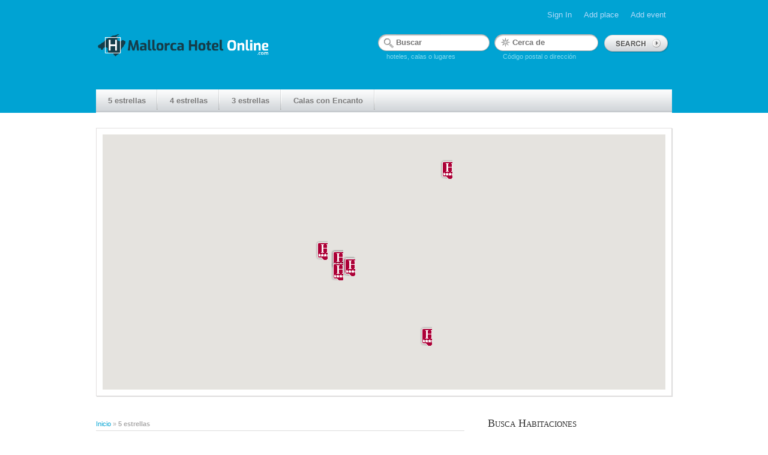

--- FILE ---
content_type: text/html; charset=UTF-8
request_url: https://mallorcahotelonline.com/placecategory/5-estrellas/?sort=rating
body_size: 14484
content:







<!DOCTYPE html>
<html lang="es">
<head>
	<meta http-equiv="Content-Type" content="text/html; charset=UTF-8" />
	<meta name="viewport" content="width=device-width; initial-scale=1.0; maximum-scale=1.0; user-scalable=0;" />
	<meta name="format-detection" content="telephone=no">
	<title>
	5 estrellas - Mallorca Hotel Online	</title>
		<link rel="shortcut icon" type="image/png" href="https://mallorcahotelonline.com/wp-content/uploads/2022/07/favicon-1.jpg" />
	<meta name="robots" content="noindex" /><meta name="description" content="Guía de hoteles de Mallorca con encanto de 5 estrellas. Con google maps para poder localizarlos y para saber cómo desplazarse hasta ellos.,
"  />	<link rel="profile" href="//gmpg.org/xfn/11" />
		<link href="https://mallorcahotelonline.com/wp-content/themes/GeoPlaces/skins/1-default.css" rel="stylesheet" type="text/css" />
	<style type="text/css"> body, input, textarea, select { 
font-family:Helvetica !important;
 } </style>

<link rel="stylesheet" type="text/css" href="https://mallorcahotelonline.com/wp-content/themes/GeoPlaces/library/css/print.css" media="print" />
<link rel="stylesheet" type="text/css" href="https://mallorcahotelonline.com/wp-content/themes/GeoPlaces/library/css/basic.css" media="all" />
			<script>
			var IMAGE_LOADING = 'https://mallorcahotelonline.com/wp-content/themes/GeoPlaces/images/lightbox-ico-loading.gif';
			var IMAGE_PREV   = 'https://mallorcahotelonline.com/wp-content/themes/GeoPlaces/images/lightbox-btn-prev.gif';
			var IMAGE_NEXT   = 'https://mallorcahotelonline.com/wp-content/themes/GeoPlaces/images/lightbox-btn-next.gif';
			var IMAGE_CLOSE  = 'https://mallorcahotelonline.com/wp-content/themes/GeoPlaces/images/lightbox-btn-close.gif';
			var IMAGE_BLANK  = 'https://mallorcahotelonline.com/wp-content/themes/GeoPlaces/images/lightbox-blank.gif';
		</script>
	<meta name='robots' content='index, follow, max-image-preview:large, max-snippet:-1, max-video-preview:-1' />

	<!-- This site is optimized with the Yoast SEO plugin v26.7 - https://yoast.com/wordpress/plugins/seo/ -->
	<title>5 estrellas - Mallorca Hotel Online</title>
	<meta name="description" content="Guía de hoteles de Mallorca con encanto de 5 estrellas . Con google maps para poder localizarlos y para saber cómo desplazarse hasta ellos." />
	<link rel="canonical" href="https://mallorcahotelonline.com/placecategory/5-estrellas/" />
	<link rel="next" href="https://mallorcahotelonline.com/placecategory/5-estrellas/page/2/" />
	<meta property="og:locale" content="es_ES" />
	<meta property="og:type" content="article" />
	<meta property="og:title" content="5 estrellas - Mallorca Hotel Online" />
	<meta property="og:description" content="Guía de hoteles de Mallorca con encanto de 5 estrellas . Con google maps para poder localizarlos y para saber cómo desplazarse hasta ellos." />
	<meta property="og:url" content="https://mallorcahotelonline.com/placecategory/5-estrellas/" />
	<meta property="og:site_name" content="Mallorca Hotel Online" />
	<script type="application/ld+json" class="yoast-schema-graph">{"@context":"https://schema.org","@graph":[{"@type":"CollectionPage","@id":"https://mallorcahotelonline.com/placecategory/5-estrellas/","url":"https://mallorcahotelonline.com/placecategory/5-estrellas/","name":"5 estrellas - Mallorca Hotel Online","isPartOf":{"@id":"https://mallorcahotelonline.com/#website"},"description":"Guía de hoteles de Mallorca con encanto de 5 estrellas . Con google maps para poder localizarlos y para saber cómo desplazarse hasta ellos.","breadcrumb":{"@id":"https://mallorcahotelonline.com/placecategory/5-estrellas/#breadcrumb"},"inLanguage":"es"},{"@type":"BreadcrumbList","@id":"https://mallorcahotelonline.com/placecategory/5-estrellas/#breadcrumb","itemListElement":[{"@type":"ListItem","position":1,"name":"Inicio","item":"https://mallorcahotelonline.com/"},{"@type":"ListItem","position":2,"name":"5 estrellas"}]},{"@type":"WebSite","@id":"https://mallorcahotelonline.com/#website","url":"https://mallorcahotelonline.com/","name":"Mallorca Hotel Online","description":"Guía de hoteles y calas con encanto en Mallorca","potentialAction":[{"@type":"SearchAction","target":{"@type":"EntryPoint","urlTemplate":"https://mallorcahotelonline.com/?s={search_term_string}"},"query-input":{"@type":"PropertyValueSpecification","valueRequired":true,"valueName":"search_term_string"}}],"inLanguage":"es"}]}</script>
	<!-- / Yoast SEO plugin. -->


<link rel='dns-prefetch' href='//mallorcahotelonline.com' />
<link rel='dns-prefetch' href='//secure.gravatar.com' />
<link rel='dns-prefetch' href='//stats.wp.com' />
<link rel='dns-prefetch' href='//jetpack.wordpress.com' />
<link rel='dns-prefetch' href='//s0.wp.com' />
<link rel='dns-prefetch' href='//public-api.wordpress.com' />
<link rel='dns-prefetch' href='//0.gravatar.com' />
<link rel='dns-prefetch' href='//1.gravatar.com' />
<link rel='dns-prefetch' href='//2.gravatar.com' />
<link rel="alternate" type="application/rss+xml" title="Mallorca Hotel Online &raquo; Feed" href="https://mallorcahotelonline.com/feed/" />
<link rel="alternate" type="application/rss+xml" title="Mallorca Hotel Online &raquo; Feed de los comentarios" href="https://mallorcahotelonline.com/comments/feed/" />
<style id='wp-img-auto-sizes-contain-inline-css' type='text/css'>
img:is([sizes=auto i],[sizes^="auto," i]){contain-intrinsic-size:3000px 1500px}
/*# sourceURL=wp-img-auto-sizes-contain-inline-css */
</style>
<style id='wp-emoji-styles-inline-css' type='text/css'>

	img.wp-smiley, img.emoji {
		display: inline !important;
		border: none !important;
		box-shadow: none !important;
		height: 1em !important;
		width: 1em !important;
		margin: 0 0.07em !important;
		vertical-align: -0.1em !important;
		background: none !important;
		padding: 0 !important;
	}
/*# sourceURL=wp-emoji-styles-inline-css */
</style>
<style id='wp-block-library-inline-css' type='text/css'>
:root{--wp-block-synced-color:#7a00df;--wp-block-synced-color--rgb:122,0,223;--wp-bound-block-color:var(--wp-block-synced-color);--wp-editor-canvas-background:#ddd;--wp-admin-theme-color:#007cba;--wp-admin-theme-color--rgb:0,124,186;--wp-admin-theme-color-darker-10:#006ba1;--wp-admin-theme-color-darker-10--rgb:0,107,160.5;--wp-admin-theme-color-darker-20:#005a87;--wp-admin-theme-color-darker-20--rgb:0,90,135;--wp-admin-border-width-focus:2px}@media (min-resolution:192dpi){:root{--wp-admin-border-width-focus:1.5px}}.wp-element-button{cursor:pointer}:root .has-very-light-gray-background-color{background-color:#eee}:root .has-very-dark-gray-background-color{background-color:#313131}:root .has-very-light-gray-color{color:#eee}:root .has-very-dark-gray-color{color:#313131}:root .has-vivid-green-cyan-to-vivid-cyan-blue-gradient-background{background:linear-gradient(135deg,#00d084,#0693e3)}:root .has-purple-crush-gradient-background{background:linear-gradient(135deg,#34e2e4,#4721fb 50%,#ab1dfe)}:root .has-hazy-dawn-gradient-background{background:linear-gradient(135deg,#faaca8,#dad0ec)}:root .has-subdued-olive-gradient-background{background:linear-gradient(135deg,#fafae1,#67a671)}:root .has-atomic-cream-gradient-background{background:linear-gradient(135deg,#fdd79a,#004a59)}:root .has-nightshade-gradient-background{background:linear-gradient(135deg,#330968,#31cdcf)}:root .has-midnight-gradient-background{background:linear-gradient(135deg,#020381,#2874fc)}:root{--wp--preset--font-size--normal:16px;--wp--preset--font-size--huge:42px}.has-regular-font-size{font-size:1em}.has-larger-font-size{font-size:2.625em}.has-normal-font-size{font-size:var(--wp--preset--font-size--normal)}.has-huge-font-size{font-size:var(--wp--preset--font-size--huge)}.has-text-align-center{text-align:center}.has-text-align-left{text-align:left}.has-text-align-right{text-align:right}.has-fit-text{white-space:nowrap!important}#end-resizable-editor-section{display:none}.aligncenter{clear:both}.items-justified-left{justify-content:flex-start}.items-justified-center{justify-content:center}.items-justified-right{justify-content:flex-end}.items-justified-space-between{justify-content:space-between}.screen-reader-text{border:0;clip-path:inset(50%);height:1px;margin:-1px;overflow:hidden;padding:0;position:absolute;width:1px;word-wrap:normal!important}.screen-reader-text:focus{background-color:#ddd;clip-path:none;color:#444;display:block;font-size:1em;height:auto;left:5px;line-height:normal;padding:15px 23px 14px;text-decoration:none;top:5px;width:auto;z-index:100000}html :where(.has-border-color){border-style:solid}html :where([style*=border-top-color]){border-top-style:solid}html :where([style*=border-right-color]){border-right-style:solid}html :where([style*=border-bottom-color]){border-bottom-style:solid}html :where([style*=border-left-color]){border-left-style:solid}html :where([style*=border-width]){border-style:solid}html :where([style*=border-top-width]){border-top-style:solid}html :where([style*=border-right-width]){border-right-style:solid}html :where([style*=border-bottom-width]){border-bottom-style:solid}html :where([style*=border-left-width]){border-left-style:solid}html :where(img[class*=wp-image-]){height:auto;max-width:100%}:where(figure){margin:0 0 1em}html :where(.is-position-sticky){--wp-admin--admin-bar--position-offset:var(--wp-admin--admin-bar--height,0px)}@media screen and (max-width:600px){html :where(.is-position-sticky){--wp-admin--admin-bar--position-offset:0px}}

/*# sourceURL=wp-block-library-inline-css */
</style><style id='global-styles-inline-css' type='text/css'>
:root{--wp--preset--aspect-ratio--square: 1;--wp--preset--aspect-ratio--4-3: 4/3;--wp--preset--aspect-ratio--3-4: 3/4;--wp--preset--aspect-ratio--3-2: 3/2;--wp--preset--aspect-ratio--2-3: 2/3;--wp--preset--aspect-ratio--16-9: 16/9;--wp--preset--aspect-ratio--9-16: 9/16;--wp--preset--color--black: #000000;--wp--preset--color--cyan-bluish-gray: #abb8c3;--wp--preset--color--white: #ffffff;--wp--preset--color--pale-pink: #f78da7;--wp--preset--color--vivid-red: #cf2e2e;--wp--preset--color--luminous-vivid-orange: #ff6900;--wp--preset--color--luminous-vivid-amber: #fcb900;--wp--preset--color--light-green-cyan: #7bdcb5;--wp--preset--color--vivid-green-cyan: #00d084;--wp--preset--color--pale-cyan-blue: #8ed1fc;--wp--preset--color--vivid-cyan-blue: #0693e3;--wp--preset--color--vivid-purple: #9b51e0;--wp--preset--gradient--vivid-cyan-blue-to-vivid-purple: linear-gradient(135deg,rgb(6,147,227) 0%,rgb(155,81,224) 100%);--wp--preset--gradient--light-green-cyan-to-vivid-green-cyan: linear-gradient(135deg,rgb(122,220,180) 0%,rgb(0,208,130) 100%);--wp--preset--gradient--luminous-vivid-amber-to-luminous-vivid-orange: linear-gradient(135deg,rgb(252,185,0) 0%,rgb(255,105,0) 100%);--wp--preset--gradient--luminous-vivid-orange-to-vivid-red: linear-gradient(135deg,rgb(255,105,0) 0%,rgb(207,46,46) 100%);--wp--preset--gradient--very-light-gray-to-cyan-bluish-gray: linear-gradient(135deg,rgb(238,238,238) 0%,rgb(169,184,195) 100%);--wp--preset--gradient--cool-to-warm-spectrum: linear-gradient(135deg,rgb(74,234,220) 0%,rgb(151,120,209) 20%,rgb(207,42,186) 40%,rgb(238,44,130) 60%,rgb(251,105,98) 80%,rgb(254,248,76) 100%);--wp--preset--gradient--blush-light-purple: linear-gradient(135deg,rgb(255,206,236) 0%,rgb(152,150,240) 100%);--wp--preset--gradient--blush-bordeaux: linear-gradient(135deg,rgb(254,205,165) 0%,rgb(254,45,45) 50%,rgb(107,0,62) 100%);--wp--preset--gradient--luminous-dusk: linear-gradient(135deg,rgb(255,203,112) 0%,rgb(199,81,192) 50%,rgb(65,88,208) 100%);--wp--preset--gradient--pale-ocean: linear-gradient(135deg,rgb(255,245,203) 0%,rgb(182,227,212) 50%,rgb(51,167,181) 100%);--wp--preset--gradient--electric-grass: linear-gradient(135deg,rgb(202,248,128) 0%,rgb(113,206,126) 100%);--wp--preset--gradient--midnight: linear-gradient(135deg,rgb(2,3,129) 0%,rgb(40,116,252) 100%);--wp--preset--font-size--small: 13px;--wp--preset--font-size--medium: 20px;--wp--preset--font-size--large: 36px;--wp--preset--font-size--x-large: 42px;--wp--preset--spacing--20: 0.44rem;--wp--preset--spacing--30: 0.67rem;--wp--preset--spacing--40: 1rem;--wp--preset--spacing--50: 1.5rem;--wp--preset--spacing--60: 2.25rem;--wp--preset--spacing--70: 3.38rem;--wp--preset--spacing--80: 5.06rem;--wp--preset--shadow--natural: 6px 6px 9px rgba(0, 0, 0, 0.2);--wp--preset--shadow--deep: 12px 12px 50px rgba(0, 0, 0, 0.4);--wp--preset--shadow--sharp: 6px 6px 0px rgba(0, 0, 0, 0.2);--wp--preset--shadow--outlined: 6px 6px 0px -3px rgb(255, 255, 255), 6px 6px rgb(0, 0, 0);--wp--preset--shadow--crisp: 6px 6px 0px rgb(0, 0, 0);}:where(.is-layout-flex){gap: 0.5em;}:where(.is-layout-grid){gap: 0.5em;}body .is-layout-flex{display: flex;}.is-layout-flex{flex-wrap: wrap;align-items: center;}.is-layout-flex > :is(*, div){margin: 0;}body .is-layout-grid{display: grid;}.is-layout-grid > :is(*, div){margin: 0;}:where(.wp-block-columns.is-layout-flex){gap: 2em;}:where(.wp-block-columns.is-layout-grid){gap: 2em;}:where(.wp-block-post-template.is-layout-flex){gap: 1.25em;}:where(.wp-block-post-template.is-layout-grid){gap: 1.25em;}.has-black-color{color: var(--wp--preset--color--black) !important;}.has-cyan-bluish-gray-color{color: var(--wp--preset--color--cyan-bluish-gray) !important;}.has-white-color{color: var(--wp--preset--color--white) !important;}.has-pale-pink-color{color: var(--wp--preset--color--pale-pink) !important;}.has-vivid-red-color{color: var(--wp--preset--color--vivid-red) !important;}.has-luminous-vivid-orange-color{color: var(--wp--preset--color--luminous-vivid-orange) !important;}.has-luminous-vivid-amber-color{color: var(--wp--preset--color--luminous-vivid-amber) !important;}.has-light-green-cyan-color{color: var(--wp--preset--color--light-green-cyan) !important;}.has-vivid-green-cyan-color{color: var(--wp--preset--color--vivid-green-cyan) !important;}.has-pale-cyan-blue-color{color: var(--wp--preset--color--pale-cyan-blue) !important;}.has-vivid-cyan-blue-color{color: var(--wp--preset--color--vivid-cyan-blue) !important;}.has-vivid-purple-color{color: var(--wp--preset--color--vivid-purple) !important;}.has-black-background-color{background-color: var(--wp--preset--color--black) !important;}.has-cyan-bluish-gray-background-color{background-color: var(--wp--preset--color--cyan-bluish-gray) !important;}.has-white-background-color{background-color: var(--wp--preset--color--white) !important;}.has-pale-pink-background-color{background-color: var(--wp--preset--color--pale-pink) !important;}.has-vivid-red-background-color{background-color: var(--wp--preset--color--vivid-red) !important;}.has-luminous-vivid-orange-background-color{background-color: var(--wp--preset--color--luminous-vivid-orange) !important;}.has-luminous-vivid-amber-background-color{background-color: var(--wp--preset--color--luminous-vivid-amber) !important;}.has-light-green-cyan-background-color{background-color: var(--wp--preset--color--light-green-cyan) !important;}.has-vivid-green-cyan-background-color{background-color: var(--wp--preset--color--vivid-green-cyan) !important;}.has-pale-cyan-blue-background-color{background-color: var(--wp--preset--color--pale-cyan-blue) !important;}.has-vivid-cyan-blue-background-color{background-color: var(--wp--preset--color--vivid-cyan-blue) !important;}.has-vivid-purple-background-color{background-color: var(--wp--preset--color--vivid-purple) !important;}.has-black-border-color{border-color: var(--wp--preset--color--black) !important;}.has-cyan-bluish-gray-border-color{border-color: var(--wp--preset--color--cyan-bluish-gray) !important;}.has-white-border-color{border-color: var(--wp--preset--color--white) !important;}.has-pale-pink-border-color{border-color: var(--wp--preset--color--pale-pink) !important;}.has-vivid-red-border-color{border-color: var(--wp--preset--color--vivid-red) !important;}.has-luminous-vivid-orange-border-color{border-color: var(--wp--preset--color--luminous-vivid-orange) !important;}.has-luminous-vivid-amber-border-color{border-color: var(--wp--preset--color--luminous-vivid-amber) !important;}.has-light-green-cyan-border-color{border-color: var(--wp--preset--color--light-green-cyan) !important;}.has-vivid-green-cyan-border-color{border-color: var(--wp--preset--color--vivid-green-cyan) !important;}.has-pale-cyan-blue-border-color{border-color: var(--wp--preset--color--pale-cyan-blue) !important;}.has-vivid-cyan-blue-border-color{border-color: var(--wp--preset--color--vivid-cyan-blue) !important;}.has-vivid-purple-border-color{border-color: var(--wp--preset--color--vivid-purple) !important;}.has-vivid-cyan-blue-to-vivid-purple-gradient-background{background: var(--wp--preset--gradient--vivid-cyan-blue-to-vivid-purple) !important;}.has-light-green-cyan-to-vivid-green-cyan-gradient-background{background: var(--wp--preset--gradient--light-green-cyan-to-vivid-green-cyan) !important;}.has-luminous-vivid-amber-to-luminous-vivid-orange-gradient-background{background: var(--wp--preset--gradient--luminous-vivid-amber-to-luminous-vivid-orange) !important;}.has-luminous-vivid-orange-to-vivid-red-gradient-background{background: var(--wp--preset--gradient--luminous-vivid-orange-to-vivid-red) !important;}.has-very-light-gray-to-cyan-bluish-gray-gradient-background{background: var(--wp--preset--gradient--very-light-gray-to-cyan-bluish-gray) !important;}.has-cool-to-warm-spectrum-gradient-background{background: var(--wp--preset--gradient--cool-to-warm-spectrum) !important;}.has-blush-light-purple-gradient-background{background: var(--wp--preset--gradient--blush-light-purple) !important;}.has-blush-bordeaux-gradient-background{background: var(--wp--preset--gradient--blush-bordeaux) !important;}.has-luminous-dusk-gradient-background{background: var(--wp--preset--gradient--luminous-dusk) !important;}.has-pale-ocean-gradient-background{background: var(--wp--preset--gradient--pale-ocean) !important;}.has-electric-grass-gradient-background{background: var(--wp--preset--gradient--electric-grass) !important;}.has-midnight-gradient-background{background: var(--wp--preset--gradient--midnight) !important;}.has-small-font-size{font-size: var(--wp--preset--font-size--small) !important;}.has-medium-font-size{font-size: var(--wp--preset--font-size--medium) !important;}.has-large-font-size{font-size: var(--wp--preset--font-size--large) !important;}.has-x-large-font-size{font-size: var(--wp--preset--font-size--x-large) !important;}
/*# sourceURL=global-styles-inline-css */
</style>

<style id='classic-theme-styles-inline-css' type='text/css'>
/*! This file is auto-generated */
.wp-block-button__link{color:#fff;background-color:#32373c;border-radius:9999px;box-shadow:none;text-decoration:none;padding:calc(.667em + 2px) calc(1.333em + 2px);font-size:1.125em}.wp-block-file__button{background:#32373c;color:#fff;text-decoration:none}
/*# sourceURL=/wp-includes/css/classic-themes.min.css */
</style>
<link rel='stylesheet' id='parent-style-css' href='https://mallorcahotelonline.com/wp-content/themes/GeoPlaces/style.css?ver=6.9' type='text/css' media='all' />
<link rel='stylesheet' id='jquery-flexslider-css-css' href='https://mallorcahotelonline.com/wp-content/themes/GeoPlaces/library/css/flexslider.css?ver=6.9' type='text/css' media='1' />
<link rel='stylesheet' id='jquery-lightbox-css-css' href='https://mallorcahotelonline.com/wp-content/themes/GeoPlaces/library/css/jquery.lightbox.css?ver=6.9' type='text/css' media='1' />
<link rel='stylesheet' id='sharedaddy-css' href='https://mallorcahotelonline.com/wp-content/plugins/jetpack/modules/sharedaddy/sharing.css?ver=15.4' type='text/css' media='all' />
<link rel='stylesheet' id='social-logos-css' href='https://mallorcahotelonline.com/wp-content/plugins/jetpack/_inc/social-logos/social-logos.min.css?ver=15.4' type='text/css' media='all' />
<script type="text/javascript" src="https://mallorcahotelonline.com/wp-includes/js/jquery/jquery.min.js?ver=3.7.1" id="jquery-core-js"></script>
<script type="text/javascript" src="https://mallorcahotelonline.com/wp-includes/js/jquery/jquery-migrate.min.js?ver=3.4.1" id="jquery-migrate-js"></script>
<script type="text/javascript" src="https://mallorcahotelonline.com/wp-content/themes/GeoPlaces/js/jquery.cookie.js?ver=6.9" id="cookie-js"></script>
<link rel="https://api.w.org/" href="https://mallorcahotelonline.com/wp-json/" /><link rel="EditURI" type="application/rsd+xml" title="RSD" href="https://mallorcahotelonline.com/xmlrpc.php?rsd" />
<meta name="generator" content="WordPress 6.9" />
	<style>img#wpstats{display:none}</style>
		<script type="text/javascript">
function set_selected_city(city)
{
	document.multicity_dl_frm_name.submit();
}
</script>
		<style type="text/css" id="wp-custom-css">
			@media only screen and (max-width: 479px) {
	#detail_page_sidebar { display: block; }
}

@media (max-width: 767px) {
	#detail_page_sidebar { display: flex; flex-direction: column; }
	#detail_page_sidebar .sidebar_map { order: -1; }
}


.singular-page-30 #sidebar-primary { display: none; }

.list .post { clear: both; }		</style>
			  <script type="text/javascript" src="https://mallorcahotelonline.com/wp-content/themes/GeoPlaces/js/modernizr.js"></script>
	<script type="text/javascript" src="https://mallorcahotelonline.com/wp-content/themes/GeoPlaces/js/jquery.cookie.js"></script>
	<script type="text/javascript">
		var placesearch = "Buscar"; var nearplace = "Cerca de"; var monthNames = ["January","February","March","April","May","June","July","August","September","October","November","December"];
		var monthNamesShort = ["Jan", "Feb", "Mar", "Apr", "May", "Jun", "Jul", "Aug", "Sep", "Oct", "Nov", "Dec"]; var dayNames = ["Sunday", "Monday", "Tuesday", "Wednesday", "Thursday", "Friday", "Saturday"]; var dayNamesShort = ["Sun", "Mon", "Tue", "Wed", "Thu", "Fri", "Sat"];
		var dayNamesMin = ["Su","Mo","Tu","We","Th","Fr","Sa"]; var dateFormat = 'yy-mm-dd'; var firstDay = '1'; var sw = window.innerWidth; var sh = window.innerHeight; jQuery.cookie('swidth',sw); jQuery('select option').remove();
	</script>
	<script src="https://mallorcahotelonline.com/wp-content/themes/GeoPlaces/js/jquery.nivo.slider.pack.js" type="text/javascript"></script>
	<!-- socialize.js script should only be included once -->
		<!--Script for gigya plugin on page EOF-->
	<script type='text/javascript' src='https://mallorcahotelonline.com/wp-content/themes/GeoPlaces/js/jquery.hoverIntent.minified.js'></script>
		<script src="https://mallorcahotelonline.com/wp-content/themes/GeoPlaces/js/superfish.js"></script>
	<script src="https://mallorcahotelonline.com/wp-content/themes/GeoPlaces/js/menu.js"></script>
	<script src="https://mallorcahotelonline.com/wp-content/themes/GeoPlaces/js/recurring_event.js"></script>
	<script src="https://mallorcahotelonline.com/wp-content/themes/GeoPlaces/js/jquery.ui.core.js"></script>
	<script src="https://mallorcahotelonline.com/wp-content/themes/GeoPlaces/js/jquery.ui.datepicker.js"></script>
	<link rel="stylesheet" href="https://use.fontawesome.com/releases/v5.8.1/css/all.css">
	<link rel="stylesheet" href="https://mallorcahotelonline.com/wp-content/themes/GeoPlaces/library/css/jquery.ui.all.css">
	<link rel="stylesheet" href="https://mallorcahotelonline.com/wp-content/themes/GeoPlaces/library/css/jquery.lightbox.css">
	<!--[if IE]>
		<link rel="stylesheet" type="text/css" href="https://mallorcahotelonline.com/wp-content/themes/GeoPlaces/js/css3-mediaqueries.js" />
	<![endif]-->
	<!-- mediaqueries script for fast loading css-->
	<script src="https://mallorcahotelonline.com/wp-content/themes/GeoPlaces/js/modernizr-custom.js"></script>
	
	<script defer src="https://cdn.overtracking.com/t/tjPd7DqGw8Ik67WxS/"></script>
	
	
</head>
<body data-rsssl=1 class="archive tax-placecategory term-5-estrellas term-3 wp-theme-GeoPlaces front-end">

	<div id="fb-root"></div>
	<script type="text/javascript">(function(d, s, id) {
	  var js = d.getElementsByTagName(s)[0];
	  var fjs = d.getElementsByTagName(s)[0];
	  if (d.getElementById(id)) return;
	  js = d.createElement(s); js.id = id;
	  js.src = "//connect.facebook.net/en_US/all.js#xfbml=1&status=0";
	  fjs.parentNode.insertBefore(js, fjs);
	}(document, 'script', 'facebook-jssdk'));
	</script>

<div class="wrapper">
<div class="above_header header main-nav"><div class="mid-column">			<div class="top_navigation">
		<div class="top_navigation_in clearfix">
		
						
									</div></div>
	<div class="clearfix"></div></div></div>
<div class="header">

  <div class="header_in">

	
	<div class="header_right">	
		<div class="widget">        
    
    <ul class="member_link menu-header">
    		<li><a href="https://mallorcahotelonline.com/?ptype=login  ">Sign In</a></li> 
		    			<li><a href="https://mallorcahotelonline.com/?ptype=post_listing">Add place</a></li> 
		          
	     						<li><a href="https://mallorcahotelonline.com/?ptype=post_event">Add event</a></li>
					        	    </ul>
	</div>    
	</div>
	<div class="logo">
		<a href="https://mallorcahotelonline.com/"><img src="https://mallorcahotelonline.com/wp-content/uploads/2022/07/MallorcaHotelOnline_blanco_512.png" alt="" /></a>	</div>
	
	<div class="header_right header_search_form">	
		
<div class="searchform">
  <form method="get" id="searchform2" action="https://mallorcahotelonline.com/"> 
   <input type="hidden" name="t" value="1" />
	<span class="searchfor"><input type="text" name="s" id="sr" class="s" PLACEHOLDER="Buscar" value="" />
	 <small class="text">hoteles&#44; calas o lugares </small>
	 </span>
	   <span class="near">
	 <input name="sn" id="sn" type="text" class="s" PLACEHOLDER="Cerca de" value="" /> 
	 <input name="as" id="as" type="hidden" class="s" PLACEHOLDER="Cerca de" value="1" /> 
			  <small class="text">Código postal o dirección</small>
	 </span>
	<input type="image" class="search_btn" src="https://mallorcahotelonline.com/wp-content/themes/GeoPlaces/images/search_icon.png" alt="Submit button" onclick="set_srch();" />
  </form>
</div>
<script type="text/javascript">
function set_srch()
{
	if(document.getElementById('sr').value=='')
	{
		document.getElementById('sr').value = ' ';	
	}
	if(document.getElementById('sn').value=='Cerca de')
	{
		document.getElementById('sn').value = '';	
	}
}
</script>
	</div>
  </div> <!-- header inner #end -->
</div> <!-- header #end -->
 
			<div class="main_nav">

						<div class="main_nav_in clearfix">
								 <div class="currentmenu2"><span>Menu</span></div>
								<div class="menu-header"><ul id="menu-menu" class="menu"><li id="menu-item-250" class="menu-item menu-item-type-taxonomy menu-item-object-placecategory current-menu-item menu-item-250"><a href="https://mallorcahotelonline.com/placecategory/5-estrellas/" aria-current="page">5 estrellas</a></li>
<li id="menu-item-249" class="menu-item menu-item-type-taxonomy menu-item-object-placecategory menu-item-249"><a href="https://mallorcahotelonline.com/placecategory/4-estrellas/">4 estrellas</a></li>
<li id="menu-item-261" class="menu-item menu-item-type-taxonomy menu-item-object-placecategory menu-item-261"><a href="https://mallorcahotelonline.com/placecategory/3-estrellas/">3 estrellas</a></li>
<li id="menu-item-342" class="menu-item menu-item-type-taxonomy menu-item-object-placecategory menu-item-342"><a href="https://mallorcahotelonline.com/placecategory/calas/">Calas con Encanto</a></li>
</ul></div>				</div>
		</div>
	 <!-- main navi #end -->


		
  

<!-- Container -->
<div id="container" class="clearfix">
<script type="text/javascript" src="//maps.googleapis.com/maps/api/js?v=3.5&sensor=false&amp;key=AIzaSyD1eRfiqJB2wFYhJ5E9hcxPB73QMKCE9s8"></script>
<script type="text/javascript" src="https://mallorcahotelonline.com/wp-content/themes/GeoPlaces/library/map/markermanager.js"></script>
<script type="text/javascript" src="https://mallorcahotelonline.com/wp-content/themes/GeoPlaces/library/map/markerclusterer_packed.js"></script>
<script type="text/javascript">
/* <![CDATA[ */

var CITY_MAP_CENTER_LAT= '39.57379875463063';
var CITY_MAP_CENTER_LNG= '2.64064970000004';
var CITY_MAP_ZOOMING_FACT= 9;
/**
 * Data for the markers consisting of a name, a LatLng and a pin image, message box content for
 * the order in which these markers should display on top of each
 * other.
 */
var markers = {'selectcnamefromwp_termscwherecterm_idin(3)':[{'name':'Hotel Palacio Ca Sa Galesa','location': [39.5671567,2.6500381],'message':'<img src="https://mallorcahotelonline.com/wp-content/uploads/2015/03/baño-90x75.jpeg" width="90" height="70" style="float:left; margin:0 11px 22px 0;" alt="Hotel Sa Ca Galesa" title="baño" /><a href="https://mallorcahotelonline.com/place/palacio-ca-sa-galesa/" class="ptitle">Hotel Palacio Ca Sa Galesa</a><br/><span class="ptiming">C/ Miramar, 8, 07001, Palma de Mallorca (Mallorca)</span><br/><span class="pcontact">971 71 54 00</span>','icons':'https://mallorcahotelonline.com/wp-content/uploads/2015/03/14266997622024714439.png','pid':'329'},{'name':'Boutique Hotel Can Alomar Luxury','location': [39.5699081,2.6460958],'message':'<img src="https://mallorcahotelonline.com/wp-content/uploads/2018/03/Can-Alomar-Spain-Mallorca-Palma-1200x800-300x200-90x75.jpg" width="90" height="70" style="float:left; margin:0 11px 22px 0;" alt="Boutique Hotel Can Alomar Luxury" title="Castillo Hotel Son Vida (english)" /><a href="https://mallorcahotelonline.com/place/boutique-hotel-can-alomar-luxury/" class="ptitle">Boutique Hotel Can Alomar Luxury</a><br/><span class="ptiming">Calle Sant Feliu, 1, La Llonja-Born, mallorca</span>','icons':'https://mallorcahotelonline.com/wp-content/uploads/2015/03/14266997622024714439.png','pid':'571'},{'name':'St. Regis Mardavall','location': [39.5497174,2.5946398],'message':'<img src="https://mallorcahotelonline.com/wp-content/uploads/2015/08/1-St-regis-mallorca-300x169-90x75.jpg" width="90" height="70" style="float:left; margin:0 11px 22px 0;" alt="St. Regis Mardavall" title="Castillo Hotel Son Vida (english)" /><a href="https://mallorcahotelonline.com/place/st-regis-mardavall-mallorca/" class="ptitle">St. Regis Mardavall</a><br/><span class="ptiming">Paseo Calvià S/N, Costa d\'en Blanes, 07181 Palma De Mallorca</span><br/><span class="pcontact">971 62 96 29</span>','icons':'https://mallorcahotelonline.com/wp-content/uploads/2015/03/14266997622024714439.png','pid':'513'},{'name':'Castillo Hotel Son Vida','location': [39.5931209,2.5947188],'message':'<img src="https://mallorcahotelonline.com/wp-content/uploads/2015/03/torreon-225x300-90x75.jpg" width="90" height="70" style="float:left; margin:0 11px 22px 0;" alt="Castillo Hotel Son Vida" title="Castillo Hotel Son Vida (english)" /><a href="https://mallorcahotelonline.com/place/castillo-hotel-son-vida/" class="ptitle">Castillo Hotel Son Vida</a><br/><span class="ptiming">Raixa 2 Palma de Mallorca</span><br/><span class="pcontact">971 49 34 93</span>','icons':'https://mallorcahotelonline.com/wp-content/uploads/2015/03/14266997622024714439.png','pid':'19'},{'name':'Gran Hotel Son Net','location': [39.6241403,2.5244696],'message':'<img src="https://mallorcahotelonline.com/wp-content/uploads/2018/03/Gran-hotel-son-net-mallorca-7-300x200-90x75.jpg" width="90" height="70" style="float:left; margin:0 11px 22px 0;" alt="Gran Hotel Son Net" title="Castillo Hotel Son Vida (english)" /><a href="https://mallorcahotelonline.com/place/gran-hotel-son-net/" class="ptitle">Gran Hotel Son Net</a><br/><span class="ptiming">C/ Castillo De Sonnet, s/n, Puigpunyent</span>','icons':'https://mallorcahotelonline.com/wp-content/uploads/2015/03/14266997622024714439.png','pid':'585'},{'name':'Formentor, a Royal Hideaway Hotel','location': [39.9100224,3.0960198],'message':'<img src="https://mallorcahotelonline.com/wp-content/uploads/2018/07/Formentor-a-Royal-Hideaway-Hotel-7-300x200-90x75.jpg" width="90" height="70" style="float:left; margin:0 11px 22px 0;" alt="Formentor, a Royal Hideaway Hotel" title="Castillo Hotel Son Vida (english)" /><a href="https://mallorcahotelonline.com/place/formentor-a-royal-hideaway-hotel/" class="ptitle">Formentor, a Royal Hideaway Hotel</a><br/><span class="ptiming">formentor, mallorca</span><br/><span class="pcontact">971 89 91 00</span>','icons':'https://mallorcahotelonline.com/wp-content/uploads/2015/03/14266997622024714439.png','pid':'836'},{'name':'Fontsanta Thermal Spa and Wellness (Es Trenc)','location': [39.321102,3.001709],'message':'<img src="https://mallorcahotelonline.com/wp-content/uploads/2020/07/052-FontSanta-300x169-90x75.jpg" width="90" height="70" style="float:left; margin:0 11px 22px 0;" alt="Fontsanta Thermal Spa and Wellness (Es Trenc)" title="Castillo Hotel Son Vida (english)" /><a href="https://mallorcahotelonline.com/place/fontsanta-thermal-spa-and-wellness-es-trenc/" class="ptitle">Fontsanta Thermal Spa and Wellness (Es Trenc)</a><br/><span class="ptiming">Km 8, Ctra. Campos a sa Colònia de Sant Jordi, 07638 Campos, Balearic Islands</span>','icons':'https://mallorcahotelonline.com/wp-content/uploads/2015/03/14266997622024714439.png','pid':'1385'},{'name':'Castillo Hotel Son Vida (english)','location': [39.5931992,2.5949957],'message':'<img src="https://mallorcahotelonline.com/wp-content/uploads/2023/07/cigar lounge-1688564132.jpg" width="90" height="70" style="float:left; margin:0 11px 22px 0;" alt="Castillo Hotel Son Vida (english)" title="cigar lounge-1688564132" /><a href="https://mallorcahotelonline.com/place/castillo-hotel-son-vida-english/" class="ptitle">Castillo Hotel Son Vida (english)</a><br/><span class="ptiming">Raixa 2 Palma de Mallorca</span>','icons':'https://mallorcahotelonline.com/wp-content/uploads/2015/03/14266997622024714439.png','pid':'1537'}]};

var map = null;
var mgr = null;
var mc = null;
var markerClusterer = null;
var showMarketManager = false;
var infoWindow = null;
 var multimarkerdata = new Array();
if(CITY_MAP_CENTER_LAT=='')
{
	var CITY_MAP_CENTER_LAT = 34;	
}
if(CITY_MAP_CENTER_LNG=='')
{
	var CITY_MAP_CENTER_LNG = 0;	
}
if(CITY_MAP_CENTER_LAT!='' && CITY_MAP_CENTER_LNG!='' && CITY_MAP_ZOOMING_FACT =='')
{
	var CITY_MAP_ZOOMING_FACT = 1;
}else if(CITY_MAP_ZOOMING_FACT == '')
{
	var CITY_MAP_ZOOMING_FACT = 13;	
}
var PIN_POINT_ICON_HEIGHT = 32;
var PIN_POINT_ICON_WIDTH = 20;

if(MAP_DISABLE_SCROLL_WHEEL_FLAG)
{
	var MAP_DISABLE_SCROLL_WHEEL_FLAG = 'No';	
}

function initialize() {
  var myOptions = {
    zoom: CITY_MAP_ZOOMING_FACT,
    center: new google.maps.LatLng(CITY_MAP_CENTER_LAT, CITY_MAP_CENTER_LNG),
     mapTypeId: google.maps.MapTypeId.ROADMAP  }
   map = new google.maps.Map(document.getElementById("map_canvas"),myOptions);
   google.maps.event.addListener(map, 'center_changed', function() {
      // The marker manager doesn't listen to this event, so we have to trigger the event it does listen to
      google.maps.event.trigger(map, 'dragend');
   });
	infoWindow = new google.maps.InfoWindow();
   mgr = new MarkerManager( map );
 
   google.maps.event.addListener(mgr, 'loaded', function() {
      if (markers) {
         for (var level in markers) {
            for (var i = 0; i < markers[level].length; i++) {
               var details = markers[level][i];
               var image = new google.maps.MarkerImage(details.icons,new google.maps.Size(PIN_POINT_ICON_WIDTH, PIN_POINT_ICON_HEIGHT));
               var myLatLng = new google.maps.LatLng(details.location[0], details.location[1]);
			     			     multimarkerdata[i]  = new google.maps.LatLng(details.location[0], details.location[1]);
			                  markers[level][i] = new google.maps.Marker({
                  title: details.name,
                  position: myLatLng,
                  icon: image,
                  clickable: true,
                  draggable: false,
                  flat: true
               });
               attachSecretMessage(markers[level][i], details.message);

               var pinpointElement = document.getElementById( 'pinpoint_'+details.pid );
               if ( pinpointElement ) {
                  google.maps.event.addDomListener( pinpointElement, 'click', (function( theMarker ) {
                     return function() {
                        google.maps.event.trigger( theMarker, 'click' );
                     };
                  })(markers[level][i]) );
               }
            }
            mgr.addMarkers( markers[level], 0 );
         }
					 var latlngbounds = new google.maps.LatLngBounds();

			for ( var j = 0; j < multimarkerdata.length; j++ )
			    {
				 latlngbounds.extend( multimarkerdata[ j ] );
			    }
			   map.fitBounds( latlngbounds );
		           mgr.refresh();
      }
   });
	
	// but that message is not within the marker's instance data
	function attachSecretMessage(marker, msg) {
		google.maps.event.addListener(marker, 'click', function() {
			infoWindow.setContent( msg );
         infoWindow.open(map,this);
      });
	}
}
google.maps.event.addDomListener(window, 'load', initialize);
/* ]]> */
</script>
<div class="category_map"><div id="map_canvas" name="map_canvas" style="width: 100%; height:425px"></div></div><div  class="content left" >
 <div class="breadcrumb clearfix">
				                	<div class="breadcrumb_in"><span><span><a href="https://mallorcahotelonline.com/">Inicio</a></span> » <span class="breadcrumb_last" aria-current="page"><strong>5 estrellas</strong></span></span></div>
             </div>
<div class="content-title">
  <h1>5 estrellas</h1></div>

 <div class="cat_desc"><p>Guía de hoteles de Mallorca con encanto de 5 estrellas. Con google maps para poder localizarlos y para saber cómo desplazarse hasta ellos.</p>
 </div><ul class="sort_by">
   	<li class="title"> Ordenados por</li>
    <li class=""> <a href="https://mallorcahotelonline.com/placecategory/5-estrellas/">  Todos </a></li>
	    <li class=""> <a href="https://mallorcahotelonline.com/placecategory/5-estrellas/?sort=review">  Críticas o comentarios </a></li>
		    <li class="current"> <a href="https://mallorcahotelonline.com/placecategory/5-estrellas/?sort=rating">  Puntuación </a></li>
	    <li class="i_next"> <a href="https://mallorcahotelonline.com/placecategory/5-estrellas/page/2/?sort=rating"  class="nextpostslink" >Siguiente</a>  </li>
    <li class="i_previous"></li>
</ul>	
<div id="loop" class="list clear ">
	<div id="post_329" class="post post-329 place type-place status-publish hentry placecategory-5-estrellas placetags-palma">
   		
                <!--  Post Content Condition for Post Format-->
            <div class="post-content ">
			  								<a class="post_img" href="https://mallorcahotelonline.com/place/palacio-ca-sa-galesa/"><img  src="https://mallorcahotelonline.com/wp-content/uploads/2015/03/baño-150x105.jpeg" alt="Hotel Sa Ca Galesa" title="baño"  /> </a>
						<div class="post_content">
								<!--  Post Title Condition for Post Format-->
				<h2><a href="https://mallorcahotelonline.com/place/palacio-ca-sa-galesa/">Hotel Palacio Ca Sa Galesa</a></h2>
						 <div class="post-meta listing_meta">
														<span class="post-total-view"> Visto: 2917</span><span class="post-daily-view"> Visitas de hoy: 1</span>						 </div>
									<div class="post_right">
										<a href="https://mallorcahotelonline.com/place/palacio-ca-sa-galesa/#comments" class="pcomments" >0 Críticas o comentarios </a>
														
					<span class="rating"><img src="https://mallorcahotelonline.com/wp-content/themes/GeoPlaces/library/rating/images/rating_off.png" alt="" /><img src="https://mallorcahotelonline.com/wp-content/themes/GeoPlaces/library/rating/images/rating_off.png" alt="" /><img src="https://mallorcahotelonline.com/wp-content/themes/GeoPlaces/library/rating/images/rating_off.png" alt="" /><img src="https://mallorcahotelonline.com/wp-content/themes/GeoPlaces/library/rating/images/rating_off.png" alt="" /><img src="https://mallorcahotelonline.com/wp-content/themes/GeoPlaces/library/rating/images/rating_off.png" alt="" /></span>
												<span class="ping"><a href="#map_canvas"  class="ping" id="pinpoint_329">Pinpoint</a></span> 								<span id="favorite_property_329" class="fav"><a href="javascript:void(0);" class="addtofav"  onclick="javascript:addToFavourite(329,'add');">Añadir a favoritos</a></span>
	                   
				</div>
                						<p class="address">
							C/ Miramar, 8, 07001, Palma de Mallorca (Mallorca)						</p> 
				<p>Un palacio en el centro de Palma</p>
<p>Un hotel con encanto situado en pleno centro histórico de Palma de Mallorca es la descripción perfecta del Hotel Palacio Ca Sa Galesa. Su <a href="https://mallorcahotelonline.com/place/palacio-ca-sa-galesa/" title="" class="read_more">Seguir Leyendo &rarr;</a>            </div>
        </div>
		  
			<!--  Post Content Condition for Post Format-->
			 			</div>
					<div id="post_571" class="post post-571 place type-place status-publish has-post-thumbnail hentry placecategory-5-estrellas placetags-palma">
   		
                <!--  Post Content Condition for Post Format-->
            <div class="post-content ">
			  								<a class="post_img" href="https://mallorcahotelonline.com/place/boutique-hotel-can-alomar-luxury/"><img  src="https://mallorcahotelonline.com/wp-content/uploads/2018/03/Can-Alomar-Spain-Mallorca-Palma-1200x800-150x105.jpg" alt="Boutique Hotel Can Alomar Luxury" title="Boutique Hotel Can Alomar Luxury"  /> </a>
						<div class="post_content">
								<!--  Post Title Condition for Post Format-->
				<h2><a href="https://mallorcahotelonline.com/place/boutique-hotel-can-alomar-luxury/">Boutique Hotel Can Alomar Luxury</a></h2>
						 <div class="post-meta listing_meta">
														<span class="post-total-view"> Visto: 3046</span><span class="post-daily-view"> Visitas de hoy: 1</span>						 </div>
									<div class="post_right">
										<a href="https://mallorcahotelonline.com/place/boutique-hotel-can-alomar-luxury/#comments" class="pcomments" >0 Críticas o comentarios </a>
														
					<span class="rating"><img src="https://mallorcahotelonline.com/wp-content/themes/GeoPlaces/library/rating/images/rating_off.png" alt="" /><img src="https://mallorcahotelonline.com/wp-content/themes/GeoPlaces/library/rating/images/rating_off.png" alt="" /><img src="https://mallorcahotelonline.com/wp-content/themes/GeoPlaces/library/rating/images/rating_off.png" alt="" /><img src="https://mallorcahotelonline.com/wp-content/themes/GeoPlaces/library/rating/images/rating_off.png" alt="" /><img src="https://mallorcahotelonline.com/wp-content/themes/GeoPlaces/library/rating/images/rating_off.png" alt="" /></span>
												<span class="ping"><a href="#map_canvas"  class="ping" id="pinpoint_571">Pinpoint</a></span> 								<span id="favorite_property_571" class="fav"><a href="javascript:void(0);" class="addtofav"  onclick="javascript:addToFavourite(571,'add');">Añadir a favoritos</a></span>
	                   
				</div>
                						<p class="address">
							Calle Sant Feliu, 1, La Llonja-Born, mallorca						</p> 
				<p>Si estás pensando en visitar Palma de Mallorca en las Islas Baleares, entonces una de las mejores opciones de alojamiento serán el «Luxury Boutique Hotel Can Alomar». Lo han clasificado <a href="https://mallorcahotelonline.com/place/boutique-hotel-can-alomar-luxury/" title="" class="read_more">Seguir Leyendo &rarr;</a>            </div>
        </div>
		  
			<!--  Post Content Condition for Post Format-->
			 			</div>
					<div id="post_513" class="post post-513 place type-place status-publish has-post-thumbnail hentry placecategory-5-estrellas">
   		
                <!--  Post Content Condition for Post Format-->
            <div class="post-content ">
			  								<a class="post_img" href="https://mallorcahotelonline.com/place/st-regis-mardavall-mallorca/"><img  src="https://mallorcahotelonline.com/wp-content/uploads/2015/08/1-St-regis-mallorca-150x105.jpg" alt="St. Regis Mardavall" title="St. Regis Mardavall"  /> </a>
						<div class="post_content">
								<!--  Post Title Condition for Post Format-->
				<h2><a href="https://mallorcahotelonline.com/place/st-regis-mardavall-mallorca/">St. Regis Mardavall</a></h2>
						 <div class="post-meta listing_meta">
														<span class="post-total-view"> Visto: 4548</span><span class="post-daily-view"> Visitas de hoy: 2</span>						 </div>
									<div class="post_right">
										<a href="https://mallorcahotelonline.com/place/st-regis-mardavall-mallorca/#comments" class="pcomments" >0 Críticas o comentarios </a>
														
					<span class="rating"><img src="https://mallorcahotelonline.com/wp-content/themes/GeoPlaces/library/rating/images/rating_off.png" alt="" /><img src="https://mallorcahotelonline.com/wp-content/themes/GeoPlaces/library/rating/images/rating_off.png" alt="" /><img src="https://mallorcahotelonline.com/wp-content/themes/GeoPlaces/library/rating/images/rating_off.png" alt="" /><img src="https://mallorcahotelonline.com/wp-content/themes/GeoPlaces/library/rating/images/rating_off.png" alt="" /><img src="https://mallorcahotelonline.com/wp-content/themes/GeoPlaces/library/rating/images/rating_off.png" alt="" /></span>
												<span class="ping"><a href="#map_canvas"  class="ping" id="pinpoint_513">Pinpoint</a></span> 								<span id="favorite_property_513" class="fav"><a href="javascript:void(0);" class="addtofav"  onclick="javascript:addToFavourite(513,'add');">Añadir a favoritos</a></span>
	                   
				</div>
                						<p class="address">
							Paseo Calvià S/N, Costa d'en Blanes, 07181 Palma De Mallorca						</p> 
				<p>Un sueño hecho realidad</p>
<p>Cuando hablamos de hoteles de lujo con el encanto de una ubicación singular, es obligado referirse a The St. Regis Mardavall Mallorca Resort. Situado en la exclusiva <a href="https://mallorcahotelonline.com/place/st-regis-mardavall-mallorca/" title="" class="read_more">Seguir Leyendo &rarr;</a>            </div>
        </div>
		  
			<!--  Post Content Condition for Post Format-->
			 			</div>
							<div class="hr clearfix"></div>
					<div id="post_19" class="post post-19 place type-place status-publish has-post-thumbnail hentry placecategory-5-estrellas placetags-palma">
   		
                <!--  Post Content Condition for Post Format-->
            <div class="post-content ">
			  								<a class="post_img" href="https://mallorcahotelonline.com/place/castillo-hotel-son-vida/"><img  src="https://mallorcahotelonline.com/wp-content/uploads/2015/03/torreon-150x105.jpg" alt="Castillo Hotel Son Vida" title="Castillo Hotel Son Vida"  /> </a>
						<div class="post_content">
								<!--  Post Title Condition for Post Format-->
				<h2><a href="https://mallorcahotelonline.com/place/castillo-hotel-son-vida/">Castillo Hotel Son Vida</a></h2>
						 <div class="post-meta listing_meta">
														<span class="post-total-view"> Visto: 3387</span><span class="post-daily-view"> Visitas de hoy: 1</span>						 </div>
									<div class="post_right">
										<a href="https://mallorcahotelonline.com/place/castillo-hotel-son-vida/#comments" class="pcomments" >0 Críticas o comentarios </a>
														
					<span class="rating"><img src="https://mallorcahotelonline.com/wp-content/themes/GeoPlaces/library/rating/images/rating_off.png" alt="" /><img src="https://mallorcahotelonline.com/wp-content/themes/GeoPlaces/library/rating/images/rating_off.png" alt="" /><img src="https://mallorcahotelonline.com/wp-content/themes/GeoPlaces/library/rating/images/rating_off.png" alt="" /><img src="https://mallorcahotelonline.com/wp-content/themes/GeoPlaces/library/rating/images/rating_off.png" alt="" /><img src="https://mallorcahotelonline.com/wp-content/themes/GeoPlaces/library/rating/images/rating_off.png" alt="" /></span>
												<span class="ping"><a href="#map_canvas"  class="ping" id="pinpoint_19">Pinpoint</a></span> 								<span id="favorite_property_19" class="fav"><a href="javascript:void(0);" class="addtofav"  onclick="javascript:addToFavourite(19,'add');">Añadir a favoritos</a></span>
	                   
				</div>
                						<p class="address">
							Raixa 2 Palma de Mallorca						</p> 
				<p>Vacaciones a cuerpo de rey</p>
<p>El encanto del Castillo Hotel Son Vida empieza por su privilegiada ubicación: un castillo del siglo XIII con vistas a la Bahía de Palma y rodeado <a href="https://mallorcahotelonline.com/place/castillo-hotel-son-vida/" title="" class="read_more">Seguir Leyendo &rarr;</a>            </div>
        </div>
		  
			<!--  Post Content Condition for Post Format-->
			 			</div>
					<div id="post_585" class="post post-585 place type-place status-publish has-post-thumbnail hentry placecategory-5-estrellas placetags-hoteles-de-interior">
   		
                <!--  Post Content Condition for Post Format-->
            <div class="post-content ">
			  								<a class="post_img" href="https://mallorcahotelonline.com/place/gran-hotel-son-net/"><img  src="https://mallorcahotelonline.com/wp-content/uploads/2018/03/Gran-hotel-son-net-mallorca-7-150x105.jpg" alt="Gran Hotel Son Net" title="Gran Hotel Son Net"  /> </a>
						<div class="post_content">
								<!--  Post Title Condition for Post Format-->
				<h2><a href="https://mallorcahotelonline.com/place/gran-hotel-son-net/">Gran Hotel Son Net</a></h2>
						 <div class="post-meta listing_meta">
														<span class="post-total-view"> Visto: 2881</span><span class="post-daily-view"> Visitas de hoy: 1</span>						 </div>
									<div class="post_right">
										<a href="https://mallorcahotelonline.com/place/gran-hotel-son-net/#comments" class="pcomments" >0 Críticas o comentarios </a>
														
					<span class="rating"><img src="https://mallorcahotelonline.com/wp-content/themes/GeoPlaces/library/rating/images/rating_off.png" alt="" /><img src="https://mallorcahotelonline.com/wp-content/themes/GeoPlaces/library/rating/images/rating_off.png" alt="" /><img src="https://mallorcahotelonline.com/wp-content/themes/GeoPlaces/library/rating/images/rating_off.png" alt="" /><img src="https://mallorcahotelonline.com/wp-content/themes/GeoPlaces/library/rating/images/rating_off.png" alt="" /><img src="https://mallorcahotelonline.com/wp-content/themes/GeoPlaces/library/rating/images/rating_off.png" alt="" /></span>
												<span class="ping"><a href="#map_canvas"  class="ping" id="pinpoint_585">Pinpoint</a></span> 								<span id="favorite_property_585" class="fav"><a href="javascript:void(0);" class="addtofav"  onclick="javascript:addToFavourite(585,'add');">Añadir a favoritos</a></span>
	                   
				</div>
                						<p class="address">
							C/ Castillo De Sonnet, s/n, Puigpunyent						</p> 
				<p>Si te gustan los hoteles de lujo, no debes perderte el “Gran Hotel Son Net”, ubicado en una finca del siglo XVII. Con una ubicación natural asombrosa y de las <a href="https://mallorcahotelonline.com/place/gran-hotel-son-net/" title="" class="read_more">Seguir Leyendo &rarr;</a>            </div>
        </div>
		  
			<!--  Post Content Condition for Post Format-->
			 			</div>
							</div>
		
    <div class="pagination">
   <!-- ADD Custom Numbered Pagination code. -->
   <div class="Navi">
<span class="on">1</span><a href="https://mallorcahotelonline.com/placecategory/5-estrellas/page/2/?sort=rating" class="single_page" title="2">2</a></div>
<a href="https://mallorcahotelonline.com/placecategory/5-estrellas/page/2/?sort=rating"  class="nextpostslink" >Siguiente &raquo;</a>   </div>
	
<!--  CONTENT AREA END -->
</div>
<div class="sidebar right right_col"><h3>Busca Habitaciones</h3><div class="textwidget custom-html-widget"><div id="adgshp-1425760035"></div>
<script type="text/javascript" src="//cdn0.agoda.net/images/sherpa/js/sherpa_init1_08.min.js"></script><script type="text/javascript">
var stg = new Object(); stg.crt="1452036505957";stg.version="1.04"; stg.id=stg.name="adgshp-1425760035"; stg.width="320px"; stg.height="420px";stg.ReferenceKey="vXJc263/75CDZ3TKf8vfTw=="; stg.Layout="SquareCalendar"; stg.Language="es-es";stg.Cid="1946231"; stg.City="16716"; stg.DestinationName="Mallorca, España";stg.OverideConf=false; new AgdSherpa(stg).initialize();
</script>

</div>						
		
        
        <div class="widget recent_comments_section">
        	</div> 
            
	</div></div>
<!-- /Container #end -->
<!-- bottom section start -->
 <div class="bottom">
 	<div class="bottom_in clearfix">
 	 
<div class="three_column left">
</div> <!-- three_column #end -->

				 <div class="three_column spacer_3col left">
	<div class="widget"></div></div> <!-- three_column #end -->

				<div class="three_column right">
	</div> <!-- three_column #end -->
	
			
		
				 </div> <!-- bottom in #end -->

						 <div class="footer">
  <div class="footer_in">
  
			   
			
	  <p class="copyright">&copy; 2026 <a  href="//templatic.com/demos/geoplaces/wordpress-business-directory-theme-and-city-guide/" alt="WordPress Business Directory Theme" title="WordPress Business Directory Theme">
		Mallorca Hotel Online	  </a>. Todos los derechos reservados </p>
	<p class="credits">Diseñado por <a href="https://templatic.com/app-themes/geo-places-city-directory-wordpress-theme" rel="nofollow" alt="GeoPlaces wordpress themes" title="wordpress themes">GeoPlaces WordPress theme</a> by Templatic</p>
  </div>
</div> <!-- footer #end -->

				   </div> <!-- bottom #end -->
 <!-- bottom section #end  -->
 
 

</div>




<script type="text/javascript">
/* <![CDATA[ */
function addToFavourite(post_id,action)
{
				window.location.href="https://mallorcahotelonline.com?ptype=login&amp;page1=sign_in";
	}
/* ]]> */
</script>
<script type="speculationrules">
{"prefetch":[{"source":"document","where":{"and":[{"href_matches":"/*"},{"not":{"href_matches":["/wp-*.php","/wp-admin/*","/wp-content/uploads/*","/wp-content/*","/wp-content/plugins/*","/wp-content/themes/GeoPlaces/*","/*\\?(.+)"]}},{"not":{"selector_matches":"a[rel~=\"nofollow\"]"}},{"not":{"selector_matches":".no-prefetch, .no-prefetch a"}}]},"eagerness":"conservative"}]}
</script>
<!-- Global site tag (gtag.js) - Google Analytics -->
<script async src="https://www.googletagmanager.com/gtag/js?id=UA-61040696-1"></script>
<script>
  window.dataLayer = window.dataLayer || [];
  function gtag(){dataLayer.push(arguments);}
  gtag('js', new Date());

  gtag('config', 'UA-61040696-1');
</script>

	<script type="text/javascript">
		window.WPCOM_sharing_counts = {"https://mallorcahotelonline.com/place/palacio-ca-sa-galesa/":329,"https://mallorcahotelonline.com/place/boutique-hotel-can-alomar-luxury/":571,"https://mallorcahotelonline.com/place/st-regis-mardavall-mallorca/":513,"https://mallorcahotelonline.com/place/castillo-hotel-son-vida/":19,"https://mallorcahotelonline.com/place/gran-hotel-son-net/":585};
	</script>
						<script type="text/javascript" src="https://mallorcahotelonline.com/wp-content/themes/GeoPlaces/js/jquery.flexslider.js?ver=6.9" id="jquery-flexslider-js"></script>
<script type="text/javascript" src="https://mallorcahotelonline.com/wp-content/themes/GeoPlaces/js/jquery.lightbox.js?ver=6.9" id="jquery-lightbox-js"></script>
<script type="text/javascript" id="jquery-lightbox-js-after">
/* <![CDATA[ */
jQuery(function() { 
		jQuery(".listing-image a.listing_img").lightBox();
	});
//# sourceURL=jquery-lightbox-js-after
/* ]]> */
</script>
<script type="text/javascript" id="jetpack-stats-js-before">
/* <![CDATA[ */
_stq = window._stq || [];
_stq.push([ "view", {"v":"ext","blog":"86931677","post":"0","tz":"1","srv":"mallorcahotelonline.com","arch_tax_placecategory":"5-estrellas","arch_results":"5","j":"1:15.4"} ]);
_stq.push([ "clickTrackerInit", "86931677", "0" ]);
//# sourceURL=jetpack-stats-js-before
/* ]]> */
</script>
<script type="text/javascript" src="https://stats.wp.com/e-202603.js" id="jetpack-stats-js" defer="defer" data-wp-strategy="defer"></script>
<script type="text/javascript" id="sharing-js-js-extra">
/* <![CDATA[ */
var sharing_js_options = {"lang":"es","counts":"1","is_stats_active":"1"};
//# sourceURL=sharing-js-js-extra
/* ]]> */
</script>
<script type="text/javascript" src="https://mallorcahotelonline.com/wp-content/plugins/jetpack/_inc/build/sharedaddy/sharing.min.js?ver=15.4" id="sharing-js-js"></script>
<script type="text/javascript" id="sharing-js-js-after">
/* <![CDATA[ */
var windowOpen;
			( function () {
				function matches( el, sel ) {
					return !! (
						el.matches && el.matches( sel ) ||
						el.msMatchesSelector && el.msMatchesSelector( sel )
					);
				}

				document.body.addEventListener( 'click', function ( event ) {
					if ( ! event.target ) {
						return;
					}

					var el;
					if ( matches( event.target, 'a.share-facebook' ) ) {
						el = event.target;
					} else if ( event.target.parentNode && matches( event.target.parentNode, 'a.share-facebook' ) ) {
						el = event.target.parentNode;
					}

					if ( el ) {
						event.preventDefault();

						// If there's another sharing window open, close it.
						if ( typeof windowOpen !== 'undefined' ) {
							windowOpen.close();
						}
						windowOpen = window.open( el.getAttribute( 'href' ), 'wpcomfacebook', 'menubar=1,resizable=1,width=600,height=400' );
						return false;
					}
				} );
			} )();
var windowOpen;
			( function () {
				function matches( el, sel ) {
					return !! (
						el.matches && el.matches( sel ) ||
						el.msMatchesSelector && el.msMatchesSelector( sel )
					);
				}

				document.body.addEventListener( 'click', function ( event ) {
					if ( ! event.target ) {
						return;
					}

					var el;
					if ( matches( event.target, 'a.share-twitter' ) ) {
						el = event.target;
					} else if ( event.target.parentNode && matches( event.target.parentNode, 'a.share-twitter' ) ) {
						el = event.target.parentNode;
					}

					if ( el ) {
						event.preventDefault();

						// If there's another sharing window open, close it.
						if ( typeof windowOpen !== 'undefined' ) {
							windowOpen.close();
						}
						windowOpen = window.open( el.getAttribute( 'href' ), 'wpcomtwitter', 'menubar=1,resizable=1,width=600,height=350' );
						return false;
					}
				} );
			} )();
var windowOpen;
			( function () {
				function matches( el, sel ) {
					return !! (
						el.matches && el.matches( sel ) ||
						el.msMatchesSelector && el.msMatchesSelector( sel )
					);
				}

				document.body.addEventListener( 'click', function ( event ) {
					if ( ! event.target ) {
						return;
					}

					var el;
					if ( matches( event.target, 'a.share-linkedin' ) ) {
						el = event.target;
					} else if ( event.target.parentNode && matches( event.target.parentNode, 'a.share-linkedin' ) ) {
						el = event.target.parentNode;
					}

					if ( el ) {
						event.preventDefault();

						// If there's another sharing window open, close it.
						if ( typeof windowOpen !== 'undefined' ) {
							windowOpen.close();
						}
						windowOpen = window.open( el.getAttribute( 'href' ), 'wpcomlinkedin', 'menubar=1,resizable=1,width=580,height=450' );
						return false;
					}
				} );
			} )();
//# sourceURL=sharing-js-js-after
/* ]]> */
</script>
<script id="wp-emoji-settings" type="application/json">
{"baseUrl":"https://s.w.org/images/core/emoji/17.0.2/72x72/","ext":".png","svgUrl":"https://s.w.org/images/core/emoji/17.0.2/svg/","svgExt":".svg","source":{"concatemoji":"https://mallorcahotelonline.com/wp-includes/js/wp-emoji-release.min.js?ver=6.9"}}
</script>
<script type="module">
/* <![CDATA[ */
/*! This file is auto-generated */
const a=JSON.parse(document.getElementById("wp-emoji-settings").textContent),o=(window._wpemojiSettings=a,"wpEmojiSettingsSupports"),s=["flag","emoji"];function i(e){try{var t={supportTests:e,timestamp:(new Date).valueOf()};sessionStorage.setItem(o,JSON.stringify(t))}catch(e){}}function c(e,t,n){e.clearRect(0,0,e.canvas.width,e.canvas.height),e.fillText(t,0,0);t=new Uint32Array(e.getImageData(0,0,e.canvas.width,e.canvas.height).data);e.clearRect(0,0,e.canvas.width,e.canvas.height),e.fillText(n,0,0);const a=new Uint32Array(e.getImageData(0,0,e.canvas.width,e.canvas.height).data);return t.every((e,t)=>e===a[t])}function p(e,t){e.clearRect(0,0,e.canvas.width,e.canvas.height),e.fillText(t,0,0);var n=e.getImageData(16,16,1,1);for(let e=0;e<n.data.length;e++)if(0!==n.data[e])return!1;return!0}function u(e,t,n,a){switch(t){case"flag":return n(e,"\ud83c\udff3\ufe0f\u200d\u26a7\ufe0f","\ud83c\udff3\ufe0f\u200b\u26a7\ufe0f")?!1:!n(e,"\ud83c\udde8\ud83c\uddf6","\ud83c\udde8\u200b\ud83c\uddf6")&&!n(e,"\ud83c\udff4\udb40\udc67\udb40\udc62\udb40\udc65\udb40\udc6e\udb40\udc67\udb40\udc7f","\ud83c\udff4\u200b\udb40\udc67\u200b\udb40\udc62\u200b\udb40\udc65\u200b\udb40\udc6e\u200b\udb40\udc67\u200b\udb40\udc7f");case"emoji":return!a(e,"\ud83e\u1fac8")}return!1}function f(e,t,n,a){let r;const o=(r="undefined"!=typeof WorkerGlobalScope&&self instanceof WorkerGlobalScope?new OffscreenCanvas(300,150):document.createElement("canvas")).getContext("2d",{willReadFrequently:!0}),s=(o.textBaseline="top",o.font="600 32px Arial",{});return e.forEach(e=>{s[e]=t(o,e,n,a)}),s}function r(e){var t=document.createElement("script");t.src=e,t.defer=!0,document.head.appendChild(t)}a.supports={everything:!0,everythingExceptFlag:!0},new Promise(t=>{let n=function(){try{var e=JSON.parse(sessionStorage.getItem(o));if("object"==typeof e&&"number"==typeof e.timestamp&&(new Date).valueOf()<e.timestamp+604800&&"object"==typeof e.supportTests)return e.supportTests}catch(e){}return null}();if(!n){if("undefined"!=typeof Worker&&"undefined"!=typeof OffscreenCanvas&&"undefined"!=typeof URL&&URL.createObjectURL&&"undefined"!=typeof Blob)try{var e="postMessage("+f.toString()+"("+[JSON.stringify(s),u.toString(),c.toString(),p.toString()].join(",")+"));",a=new Blob([e],{type:"text/javascript"});const r=new Worker(URL.createObjectURL(a),{name:"wpTestEmojiSupports"});return void(r.onmessage=e=>{i(n=e.data),r.terminate(),t(n)})}catch(e){}i(n=f(s,u,c,p))}t(n)}).then(e=>{for(const n in e)a.supports[n]=e[n],a.supports.everything=a.supports.everything&&a.supports[n],"flag"!==n&&(a.supports.everythingExceptFlag=a.supports.everythingExceptFlag&&a.supports[n]);var t;a.supports.everythingExceptFlag=a.supports.everythingExceptFlag&&!a.supports.flag,a.supports.everything||((t=a.source||{}).concatemoji?r(t.concatemoji):t.wpemoji&&t.twemoji&&(r(t.twemoji),r(t.wpemoji)))});
//# sourceURL=https://mallorcahotelonline.com/wp-includes/js/wp-emoji-loader.min.js
/* ]]> */
</script>
	<script type="text/javascript">	
		jQuery(function(){
		  SyntaxHighlighter.all();
		});
		jQuery(window).load(function() {
			jQuery('#carousel').flexslider({
				animation: "slide",
				controlNav: true,
				directionNav: true,
				animationLoop: false,
				slideshow: false,
				itemWidth: 150,
				itemMargin: 5,
				asNavFor: '#slider'
			  });
			 
			jQuery('#slider').flexslider({
				animation: "slide",
				controlNav: false,
				animationLoop: false,
				slideshow: false,
				sync: "#carousel"
			  });
		});

				 </script>
	
	
	</body>
</html>


--- FILE ---
content_type: text/css
request_url: https://mallorcahotelonline.com/wp-content/themes/GeoPlaces/skins/1-default.css
body_size: 5408
content:
/*	--------------------------------------------------
Global Reset - Resets all browser defaults to 0
-------------------------------------------------- */
body { background:#fff; color:#444;  }
.posts h2 a, .posts p a:hover, a { color:#00a3d3; }


#inner_pages { background:#fff; }


.more a { font-size:12px; }
p { margin:0; padding:0; }

a:hover, .posts h2 a:hover, .posts p a { color:#000; }

hr { color:#fffdea; border:none; border-top:1px dotted #372322; }
.hr2 { color:#fffdea; border:none;  }
/* headings ---------------------- */
#inner_pages h1 {color:#00a3d3;   } 
h1,h2,h3,h4,h5,h6 { color:#000; }
.container_border { }

/* Structure ---------------------- */
.header, .main_nav { background:#00A3D3; }
.main_nav_in { background:#fafbfb url(1-default/category_stripbg.png) repeat left top; padding-bottom: 2px;  }
.content_sub_sidebar_right { border-left:1px solid #e2e2e2; border-right:1px solid #e2e2e2;   }
#content h1.cat_head  {  color:#00a3d3; border-bottom:1px solid #e5e5e5; }

.bottom { background:#00a3d3 url(1-default/footerbg.png) repeat-x left top; clear:both; } 
.footer { background:#00a3d3 url(1-default/sepretor.png) repeat-x left top; }


/* header ---------------------- */
#header .blog-title a{ color:#fff;   }
#header .blog-title a:hover{color:#fff; }
#header .blog-description{ color:#b3dafa; }

/* banner ----------------------- */
.top_banner_section {
	background:url(1-default/shadow_bg.png) no-repeat center bottom;
	max-width: 960px;
	width: 100%;
	box-sizing: border-box;
}
.top_banner_section_in { background:#fff; border:1px solid #4d4d4d; }
.map_category { background:#fff; }
.map_category label { border-bottom:1px solid #ddd;   }


/* Mega Menu widget---------------- */
.mega-menu ul.mega li.mega-hover a, .mega-menu ul.mega li a:hover { color: #333;  text-shadow: none; }

/* Arrow tag for parent links */
.mega-menu ul.mega li a .dc-mega-icon { background: url(../images/arrow2.png) no-repeat left top;}
.mega-menu ul.mega li.mega-hover a .dc-mega-icon { background-position: 0 100%;}

/* Mega Menu Styling */
.mega-menu ul.mega li .sub-container {background: url(../images/bg_sub_left.png) no-repeat 0 100%; }
.mega-menu ul.mega li .sub {background: url(../images/bg_sub.png) no-repeat 100% 100%;  }


/* Sub-menu Headers */
.mega-menu ul.mega li .sub li.mega-hdr { /*border: 1px solid #ccc;*/  }
.mega-menu ul.mega li .sub a { 
background: none;  border: none;  text-shadow: none;  color: #777;   }
.mega-menu ul.mega li .sub li.mega-hdr a.mega-hdr-a {background: none;}
.mega-menu ul.mega li .sub li.mega-hdr a.mega-hdr-a:hover { color: #00A3D3;  text-shadow: none; }

/* Style the 3rd level links */
.mega-menu ul.mega .sub li.mega-hdr li a { color: #777777; background: url(../images/bullet.png) no-repeat 0px 11px; border-top:1px dotted #eee; }
.mega-menu ul.mega .sub li.mega-hdr li a:hover { color: #00A3D3; background-image: url(../images/bullet_on.png);  }

/* Styling for items with only 2 levels */
.mega-menu ul.mega li .sub-container.non-mega li a {
background: url(../images/bullet.png) no-repeat 5px 18px; }
.mega-menu ul.mega li .sub-container.non-mega li a:hover {
color: #00A3D3; background-image: url(../images/bullet_on.png); background-position: 10px center; background-repeat:no-repeat; }


/* slider --------------------------- */
#slider { background:#fff; }
.top_banner_section_in .nivoSlider a.nivo-imageLink { border:0; }
.top_banner_section_in .nivo-caption { background:#000; color:#fff; }
.top_banner_section_in .nivo-prevNav { background:url(../images/arrows.png) no-repeat left top; }
.top_banner_section_in .nivo-prevNav:hover { background:url(../images/arrows.png) no-repeat left top; }
.top_banner_section_in .nivo-nextNav { background:url(../images/arrows.png) no-repeat right top; }
.top_banner_section_in .nivo-nextNav:hover { background:url(../images/arrows.png) no-repeat right top;}

.top_banner_section_in .nivo-controlNav a { background:url(1-default/dot_n.png) no-repeat ; border:none; color:#fff; }
.top_banner_section_in .nivo-controlNav a:hover, .top_banner_section_in .nivo-controlNav a.active { background:url(1-default/dot_h.png) no-repeat; }

.sidebar .company_info p span.fav {background: url("../images/i_fav.png") no-repeat scroll left top transparent;}


/*---------TOP NAVIGATION for PAGES---------  */
#page_nav p.links { color:#7d7d7d;  }
#page_nav p.links a { color:#7d7d7d;}
#page_nav p.links a:hover { color:#000; }

 
/* ----searchform ------ */
.searchform .s { color:#7f7f7f; background:none; border:none;   }
.search_btn {  background:url(1-default/b_search.png) no-repeat left top; }
.search_btn:hover { background-position:0 -30px; }

.header_right span.searchfor small, .header_right span.near small { color:#80d9ee; }


/* header right navigation */

.top_navigation_in ul.menu li a {color: #B3DAFA;}
.top_navigation_in ul.menu li a:hover {color: #ffffff;}
.top_navigation_in ul.sub-menu li a {color: #7b7b7b;}
.top_navigation_in ul.sub-menu li a:hover {color: #00A3D3}




/* form ---------------- */
.searchform span .s { background:none; }
span.searchfor { background:url(1-default/search_forbg.png) no-repeat left top; }
span.near { background:url(1-default/nearbg.png) no-repeat left top; }
.locatoin_search .textfield { border:1px solid #ccc; color:#666;  }
.b_getdirection { background:url(1-default/b_getdirection.png) no-repeat left top; border:none; }
.b_getdirection:hover { background-position:0 -30px; }


/* grid view ------------ */
.grid .post { background:none; }
.grid .post span.readmore a { color:#444; float:right; background:url(1-default/i_more.png) no-repeat right 5px; }
.grid .post span.readmore a:hover { color:#00a3d3; }
.grid .post a.post_img { box-shadow: 1px 1px 1px #ddd; border:1px solid #e2dfdf; background:#fff;  }
.grid .post .ping { color:#8b8b8b;  background:url(1-default/i_ping.png) no-repeat left 5px; }
.grid .post .ping a,.grid .post .fav a { color:#8A8A8A; }
.grid .post .ping a:hover,.grid .post .fav a:hover { color:#000; }
.grid .post .fav { color:#8b8b8b; background:url(1-default/i_fav.png) no-repeat left 5px;  }

/* list view ----------------- */
.list .post h2, .list .post h2 a { color:#00A3D3;  }
.list .post h2 a:hover { color:#333;  }
.list .post_right a.pcomments {  background:url(1-default/i_comment2.png) no-repeat left 4px; }
.list .post_right a.ping {  background:url(1-default/i_ping.png) no-repeat left 2px; }
.list .post_right a.pcomments, .list .post_right a.ping { color:#8b8b8b; border-bottom:1px solid #E5E5E5;  } 

.list .post_right a:hover.pcomments, .list .post_right a:hover.ping , .list a:hover.addtofav{ color:#333; }
.list  .post_right .rating { border-bottom:1px solid #E5E5E5; }


.list .post a.read_more  { background:url(1-default/i_more.png) no-repeat 75px 7px; color:#333; }
.list .post a:hover.read_more  { color:#00a3d3; }

.list .post p.timing { color:#777; }
.list .post p.timing span, .list .post .post_content p.address span { color:#333; }
.list .post p.address { color:#969696; }
.list .post .featured_strip { background:url(1-default/featured.png) no-repeat left top; }

.list a.addtofav{  background: url(1-default/i_fav.png) no-repeat scroll left 5px transparent; color: #8B8B8B;}


.sidebar_map { box-shadow: 1px 1px 1px #ddd; border:1px solid #e2dfdf; background:#fff; }
.subcate_list a {  background:#00A3D3; color:#b5e8f7; }

/* Post Pagination */
#content .pagination .i_next a { color:#777; background:url(1-default/i_next.png) no-repeat right 8px; }
#content .pagination .i_previous a { color:#777; background:url(1-default/i_previous.png) no-repeat left 8px; }
#content .pagination .i_next a:hover, #content .pagination .i_previous a:hover { color:#00a3d3; }

/* listing page post nav */
.content .sort_by { background:url(1-default/tabber_sepretor.png) repeat-x left bottom; }
.content .sort_by li { background:none; color:#777; }
.content .sort_by li a { color:#868686; }
.content .sort_by li a:hover { color:#00a3d3; }
.content .sort_by li.current a { color:#00a3d3; background:url(1-default/tabbg.png) repeat-x left top; border:1px solid #00a3d3; border-bottom:none; }
.content .sort_by li.i_next a { background:url(1-default/i_next.png) no-repeat right 9px; }
.content .sort_by li.i_previous a { background:url(1-default/i_previous.png) no-repeat left 9px; }

/*#breadcrumb section  =================================== */
.breadcrumb { background:url(1-default/hr2.png) repeat-x center; color:#777 } 
.breadcrumb_in { background:#fff;  }
.breadcrumb a { color:#00a3d3;  }
.breadcrumb a:hover { color:#000; }

/* content ---------------------------- */
#content li { background:url(1-default/bullet_b.png) no-repeat left 6px; }
#content ol li { background:none; }

/* add place form ------------------------------------------------------------*/
.form_row .textfield  { border:1px solid #ccc; border-left:1px solid #ddd; border-top:1px solid #ddd; }
.form_row .textarea { border:1px solid #ccc; border-left:1px solid #ddd; border-top:1px solid #ddd;  }
.form_row label span { color:#900;}

.required { color:#900; }
.message_note { color:#999; } 
#content p.note { color:#999; }

.b_review { background: url(1-default/buttonbg.png) repeat-x scroll left bottom #FAFBFB; border: 1px solid #ADAEB0; border-radius:20px;  color: #5C5C5C; padding: 8px 20px; text-shadow: 1px 1px 1px #FFFFFF; }
.b_review:hover { background:#fafbfb url(2-green/buttonbg_h.png) repeat-x left top; }

.b_submit, .sidebar #contact_widget_frm .b_submit { border-radius:15px;  background: url(1-default/buttonbg.png) repeat-x scroll left bottom #FAFBFB; border: 1px solid #ADAEB0; color: #5C5C5C; padding: 5px 20px; text-shadow: 1px 1px 1px #FFFFFF; }
.b_submit:hover, .sidebar #contact_widget_frm .b_submit:hover { background:#fafbfb url(1-default/buttonbg_h.png) repeat-x left top; }

.register_info { background:#e3f9fe; border-bottom:1px solid #6dcce2; border-top:1px solid #6dcce2;  }
#content .register_info h3 { border-bottom:1px solid #6dcce2;    }


.content .register_info .button { background:#fafbfb url(1-default/buttonbg.png) repeat-x left bottom; color:#5c5c5c; border:1px solid #adaeb0; border-radius:15px;  text-transform:uppercase; text-shadow:1px 1px 1px #fff; }
.content .register_info .button:hover { background:#fafbfb url(1-default/buttonbg_h.png) repeat-x left top; }

input#submit{ padding:7px 20px; font-size:14px; margin-bottom:20px; background:#fafbfb url(1-default/buttonbg.png) repeat-x left bottom; color:#5c5c5c; border:1px solid #adaeb0; border-radius:20px;  text-shadow:1px 1px 1px #fff; }
input#submit:hover { background:#fafbfb url(1-default/buttonbg_h.png) repeat-x left top;  }
h5.form_title { border-bottom:1px solid #ddd; }

/* sidebar login_widget */
.login_widget { background:#fff; border:1px solid #ddd; }
.b_signin { background:#fafbfb url(1-default/buttonbg.png) repeat-x left bottom; color:#5c5c5c; border:1px solid #adaeb0; border-radius:15px; margin-bottom:20px; text-shadow:1px 1px 1px #fff; }
.b_signin:hover { background:#fafbfb url(1-default/buttonbg_h.png) repeat-x left top;  }




/* spotlight news ----------------------- */
#content .widget h3, #comments_wrap h3, #respond h3 { color:#000; border-bottom:1px solid #ddd;   }
#content .realated_post h3 { color:#333;  border-bottom:1px solid #ddd; }

.login_form_l .b_signin_n, .b_registernow, .b_forgotpass  { padding:5px 20px; background:#fafbfb url(1-default/buttonbg.png) repeat-x left bottom; color:#5c5c5c; border:1px solid #adaeb0; border-radius:15px;  text-shadow:1px 1px 1px #fff; }
.login_form_l .b_signin_n:hover, .b_registernow:hover, .b_forgotpass:hover { background:#fafbfb url(1-default/buttonbg_h.png) repeat-x left top;  }




/* preview & publish page */

.b_cancel { padding:7px 20px; background:#fafbfb url(1-default/buttonbg.png) repeat-x left bottom; color:#5c5c5c; border:1px solid #adaeb0; border-radius:15px;  text-shadow:1px 1px 1px #fff; }
.b_cancel:hover { background:#fafbfb url(1-default/buttonbg_h.png) repeat-x left top;  }

.b_delete { padding:7px 20px; background:#fafbfb url(1-default/buttonbg.png) repeat-x left bottom; color:#5c5c5c; border:1px solid #adaeb0; border-radius:15px;  text-shadow:1px 1px 1px #fff; }
.b_delete:hover { background:#fafbfb url(1-default/buttonbg_h.png) repeat-x left top;  }

  

/* spotlight news ----------------------- */
.grid .post h3 { color:#00a3d3; border-bottom:none;   }
.grid .post h3 a { color:#00a3d3; }
.grid .post h3 a:hover { color:#333; }

.grid .post p.review {color:#96a5ba; }
.grid .post p { color:#777; }
.grid .post p.review { border-top:1px solid #e5e5e5; border-bottom:1px solid #e5e5e5; }


.grid .post p.review .pcomments { background:url(1-default/i_comment2.png) no-repeat left 2px; }
.grid .post p.review a.pcomments  { color:#8a8a8a; }
.grid .post p.review a:hover.pcomments { color:#000; }
.grid .post.hr {  }

.grid .post .featured a.post_img { border:1px solid #b1d7e0;   }
.grid .post .featured_img { background:url(1-default/featured.png) no-repeat left top; }


/* list view*/

.list .post { border-bottom:1px solid #e5e5e5;  }

.list .post h3 { border-bottom:none; color:#00a3d3;  }
.list .post h3 a { color:#00a3d3; }
.list .post h3 a:hover { color:#333; }


.list .featured_post{ background:#dff4f9; border:1px solid #b1d7e0;  }
.list .post .featured_img { background:url(1-default/featured.png) no-repeat left top; }



 
/* post ---------------------------- */
#comments .comment .comment_left .gravatar_bg { background: url(1-default/gravatar_bg.png) no-repeat left top; }

#content span.comm-reply a { color:#00a3d3; } 
#content span.comm-reply a:hover{ color:#000; }

.posts { border-bottom:3px double #ccc;   }
.main_img { border:1px solid #ccc; background:#fff; }
.date { color:#858585;  }
.by { color:#858585; border-bottom:1px solid #e3e3e3; }
.post-category { color:#858585; background:url(../images/i_category.png) no-repeat left 0px; }

.post-tags { color:#858585;  background:url(../images/i_tags.png) no-repeat left 0px; }
.post_left a { color:#000; }
.post_left a:hover { color:#00a3d3;}

.small_thumb img { border:1px solid #ccc; }  

.b_text { font:bold 12px Arial, Helvetica, sans-serif; color:#858585;  }

.bookmark { border-top:2px solid #ebebeb; }


code { background:#ccc; }

blockquote { background:url(1-default/quote.png) no-repeat;    } 
blockquote p { color:#333;  }
blockquote cite { color:#666; }

blockquote a { color:#333; }
blockquote a:hover { color:#000; }

.flickr img{ border:1px solid #ddd; background:#fff; }
.flickr img:hover{ border-color:#333 }


#content .posts p.date { color:#a9a9a9; }
#content .posts p.date a { color:#444; border-bottom:1px dotted #ccc; }
#content .posts p.date a:hover { color:#000; }


/* Post Pagination */

.Navi .on { background: #00A3D3; color:#fff;  }
.Navi a { background: #ccc; color:#fff; }
.Navi a:hover { background: #333; color:#fff; }


/*.sidebar ----------------------- */
.sidebar h3 span.more, #content h3 span.more { background: url(../images/arrow.png) no-repeat right 6px;  }
.sidebar h3 span.more a, #content h3 span.more a { color:#00a3d3; }
.sidebar h3 span.more a:hover, #content h3 span.more a:hover { color:#000; }
.sidebar h3 { color:#333; border-bottom:1px solid #ddd; }
.sidebar h3 span { background:#fff; }

.sidebar li  { color:#666; border-bottom:1px solid #ddd; background:url(1-default/bullet_b.png) no-repeat left 5px;    }
.sidebar li a { color:#00a3d3; }
.sidebar li a:hover { color:#333; }
.sidebar li:last-child { border-bottom:none; }

.sidebar .widget a { color:#00a3d3; }
.sidebar .widget a:hover, .sidebar .widget h3 a:hover { color:#333; }
.sidebar .widget h3 a { color:#000; }

.sidebar .advt { background:#fff;  }


/* subscribe section -----------*/
.newsletter_form  .field { border:1px solid #0383a9; background:#fff url(1-default/i_email.png) no-repeat 5px 7px; }
.sidebar .bookmark  h3 { color:#333; background:none;  }
.bookmark { background:#ededed;  }

.sidebar .newsletter_form .field { border:1px solid #ccc; background:#fff url(1-default/i_email.png) no-repeat 5px 6px; }


/* subscribe section -----------*/
.newsletter_form .btn_submit { background:url(1-default/b_submit.png) no-repeat; border:none; }
.newsletter_form .btn_submit:hover { background-position:0 -28px; }



/* featured video */
.sidebar .featured_video { color:#00a3d3; }
.sidebar .featured_video h4 a { color:#00a3d3; }
.advt4widget { border:1px solid #d0d0d0; }

/* single post info */
.sidebar .company_info p, .sidebar .company_info2 p { border-bottom:1px solid #ddd; color:#777; }
.sidebar .company_info2 a.sharethis { color:#777; }
.sidebar .company_info2 a:hover.sharethis, .sidebar .company_info2 a:hover.i_twitter, .sidebar .company_info2 a:hover.i_facebook { color:#000; }
.sidebar .company_info2 a.i_twitter { background:url(1-default/i_twitter.png) no-repeat left top; color:#777; }
.sidebar .company_info2 a.i_facebook { float:left;  background:url(1-default/i_facebook.png) no-repeat left top; color:#777; }



/* recent comments */
.sidebar .recent_comments_section h3  { background: url(../images/i_comment.png) no-repeat left 4px; }
.sidebar .recent_comments li { background:none;  }
.sidebar .recent_comments li .avatar { background:none; border:1px solid #ddd; }
.sidebar .recent_comments li a.comment_excerpt { color:#777; }
.sidebar .recent_comments li a { color:#00a3d3;  }
.sidebar .recent_comments li a:hover { color:#000; }
.sidebar .recent_comments li a.review { background:url(1-default/i_comment2.png) no-repeat left 2px; color:#8e8f8f; }
.sidebar .recent_comments li a:hover.review  { color:#000; }
.sidebar .recent_comments li .img_available { background:#eee; border:1px solid #ddd; }

.sidebar .recent_comments li img.thumb { border:1px solid #ddd; }
.sidebar .recent_comments li span.review { color:#777; }

/* sidebar - we_recommend widget slider */

.sidebar .we_recommend h3  { background:url(../images/i_image.png) no-repeat left 4px; }
.sidebar .we_recommend_in { box-shadow: 2px 2px 2px #ddd; border:1px solid #e2dfdf; background:#fff; }

.we_recommend_in .nivoSlider a.nivo-imageLink { border:0; }
.we_recommend_in .nivo-caption { background:#000; color:#fff; }
.we_recommend_in .nivo-prevNav { background:url(../images/previous.png) no-repeat left top; }
.we_recommend_in .nivo-prevNav:hover { background:url(../images/previous.png) no-repeat left top; color:#fff;}
.we_recommend_in .nivo-nextNav { background:url(../images/next.png) no-repeat left top;}
.we_recommend_in .nivo-nextNav:hover {background:url(../images/next.png) no-repeat left top; }
.we_recommend_in .nivo-controlNav a { color:#fff;  }
.we_recommend_in .nivo-controlNav a { background:url(1-default/dot_n2.png) no-repeat ; border:none; color:#fff; }
.we_recommend_in .nivo-controlNav a:hover, .we_recommend_in  .nivo-controlNav a.active { background:url(1-default/dot_h2.png) no-repeat; }
.sidebar #slider2 { background:#fff; }





/*--- 3.2.1 Main Menu layout --- */
div.menu ul li, ul.menu li, ul.menu li a, div.menu li a, #menu-icon, .mega-menu ul li a { color:#7B7B7B; background:url(1-default/cat_nav_n.png) no-repeat right -6px; }

ul.menu li a:hover, div.menu li a:hover, #menu-icon:hover { color:#00A3D3; }
ul.menu li ul li a, div.menu li ul li a { background:none; }
ul.menu li ul, div.menu li ul  { background:#fff; box-shadow: 2px 2px 2px #888888; border-radius: 5px; border-top-left-radius: 0; }

.menu li ul.sub-menu li a:hover, .menu li ul.sub-menu li:hover, .menu li ul.sub-menu li:hover a  { background:none; }


/*---------Top Pages Navigation for PAGES---------  */
.header_right ul li a { color:#B3DAFA; background:none; }
.header_right ul li a:hover { color:#fff; }
.header_right ul li ul li a { background:none; }
.header_right ul li ul  { background:#0096ba; box-shadow: none; border-radius: 5px; border-top-left-radius: 5px; }

.header_right ul li ul li a { color:#badde6;  }
.header_right ul li ul li a:hover { background:none; color:#fff;  }
.header_right ul li a:hover, .header_right ul li:hover { background:none; border-radius: 5px; }



/* twitter ------------------------- */
.sidebar #twitter h3 { }
.twitter_post #twitter li { background:none !important; }

/*sidebar widgets*/
.sidebar ul.menu li, .sidebar ul.menu li a {background:none;}
.sidebar ul.menu li:hover {background: #F4F4F4;}

	  
/*---------ARCHIVE PAGE --------- */
.arclist ul li{ color:silver; border-bottom:1px solid #f1f1ed;  background:none }
.arclist ul li ul{ border-bottom:0; }
.arclist ul li ul li{ border-bottom:0;}
.arclist .archives-time{ color: #666666; }

/*---------COMMENTS --------- */

#comments .comment {background:none; }
#comments  p.authorcomment {   }
#comments  p.authorcomment a {  color:#666; }
#comments  p.authorcomment a:hover { color:#000; }


#comments .comment .meta-left { color:#aaaaaa }
#comments .comment .text-right {   background:#fff;   }

#comments .comment .authcomment{   background:#fff;   }
#comments .comment .authcomment p { color:#555; }
#comments .comment .text-right p a { color:#00a3d3; text-decoration:none; }
#comments .comment .text-right p a:hover { color:#000; }

span.comm-reply{ color:#333; }
span.comm-reply a { color:#333;  }
span.comm-reply a:hover{ color:#000; }
.commpadd input, #respond textarea { border:1px solid #dbdbdb; border-right:1px solid #c9c9c9;  border-bottom :1px solid #c9c9c9;  }

.post-meta a.comments_popup_link { background:url(1-default/i_comment2.png) no-repeat left 1px; }

/* detail page slideshow ------------------ */
#previewPane { border:1px solid #ccc;}
#arrow_left{ background-color:#FFF;}
#arrow_right { background-color:#FFF; }
#theImages img { border:1px solid #ccc; }
#theImages img:hover { border:1px solid #333; }
#waitMessage { background-color:#FFF; border:3px double #000; color:#555; }

/* .bottom ---------------------------- */
.bottom h3 { color:#fff; }
.bottom p { color:#cfeef7; }

.bottom h3 a { color:#cfeef7; }
.bottom h3 a:hover { color:#000;  }

.social_bookmark li a { color:#555; }
.social_bookmark li a:hover { color:#000; }

.blogroll li a { color:#555; }
.blogroll li a:hover { color:#00a3d3; }

#twitter_update_list li, .popular_post li { border-bottom:1px solid #e5e5e5; background:url(1-default/bullet_b.png) no-repeat left 5px;color:#555; }
#twitter_update_list li:last-child, .popular_post li:last-child { border-bottom:none; }

.bottom li { background:url(1-default/bullet_b.png) no-repeat left 3px; }
.bottom li span.date { color:#9ac8d6; }
.bottom li a { color:#cfeef7; }
.bottom li a:hover { color:#fff; }
.bottom a { color:#cfeef7; }
.bottom a:hover { color:#fff; }

.bottom .footer p { color:#cfeef7; }

.bottom  .footer p.copy {  color:#c2e5ef; }
.bottom  .footer p.copy a { color:#c2e5ef; }
.bottom  .footer p.copy a:hover { color:#fff; }

.bottom .footer ul li { border-right:1px solid #b3dafa; }
.bottom .footer ul li a { color:#b3dafa; text-decoration:none; }
.bottom .footer ul li a:hover { color:#fff;   }

.bottom_in #testimonials blockquote {background-color:#00A3D3;}
/*sidebar calendar widget */
.calendar_widget { border:1px solid #fff;  background:#dbf7ff;  border-left:none; box-shadow: 2px 2px 2px #ccc;
 }
 tr.title { box-shadow: 2px 2px 2px #ccc; }
 td.title { background:#00A3D3; color:#fff; border-bottom:1px solid #fff; text-shadow:1px 1px 1px #333; }
.calendar_widget td.days { background:#01b5ea; color:#fff; text-shadow:1px 1px 1px #666; }
 
.calendar_widget td { background:#7EDFF9; border-bottom:1px solid #fff; border-left:1px solid #fff; color:#00A3D3; }
.calendar_widget td a.event_highlight  { background:#1fc9fb; color:#fff; text-shadow:1px 1px 1px #666; }
.calendar_widget td a:hover.event_highlight { background:#33cffd; }


/* RESPONSIVE CODES ------------------------------------- */
/* Tablet (Portrait) ------------------------------------- */
@media only screen and (max-width: 959px) {
	.top_banner_section{
		width: 100%;
	}
}
@media only screen and (min-width: 768px) and (max-width: 960px) {
span.searchfor { background: url("1-default/search_forbg150.png") no-repeat scroll left top transparent; }
span.near { background: url("1-default/nearbg150.png") no-repeat scroll left top transparent; }
#menu-icon, a.sf-with-ul {background:#fafbfb url(1-default/category_stripbg1.png) repeat-x left top;}
.top_banner_section{ padding-left: 15px; padding-right: 15px; }
}


@media only screen and (max-width: 767px) {
	.post-content .company_info p, .sidebar .company_info2 p { border-bottom:1px solid #ddd; color:#777; }
	.post-content .company_info2 a.sharethis { color:#777; }
	.post-content .company_info2 a:hover.sharethis, .sidebar .company_info2 a:hover.i_twitter, .sidebar .company_info2 a:hover.i_facebook { color:#000; }
	.post-content .company_info2 a.i_twitter { background:url(1-default/i_twitter.png) no-repeat left top; color:#777; }
	.post-content .company_info2 a.i_facebook { float:left;  background:url(1-default/i_facebook.png) no-repeat left top; color:#777; }
}

/* Mobile (Landscape) ------------------------------------- */
@media only screen and (min-width: 480px) and (max-width: 767px) {
span.searchfor { background: url("1-default/search_forbg150.png") no-repeat scroll left top transparent; }
span.near { background: url("1-default/nearbg150.png") no-repeat scroll left top transparent; }
#menu-icon, .main_nav_in .menu li, #menu-main li, .mega-menu ul li {background:#fafbfb url(1-default/category_stripbg1.png) repeat-x left bottom;}
div.menu ul li, ul.menu li, ul.menu li a, div.menu li a {background: none;}
.mega-menu ul.mega li .sub, .mega-menu ul.mega li .sub-container {background: none;}
.mega-menu ul.mega .sub li.mega-hdr li a, .mega-menu ul.mega li .sub li.mega-hdr a.mega-hdr-a {text-decoration: none !important;}
.top_navigation .currentmenu span:hover {color: #00A3D3}
.top_navigation_in ul.menu li a {color: #B3DAFA;}
.top_navigation_in ul.menu li a:hover {color: #ffffff;}
.main_nav_in { background: none; }
.menu, .menu .sub-menu, .menu .menu-item, #menu-main ul.sub-menu li ul { width: 100%; } 
.multi_city { right: 20px; }       
}

/* Mobile ((Portrait) ------------------------------------- */
@media only screen and (max-width: 479px) {
span.searchfor { background: url("1-default/search_forbg320.png") no-repeat scroll left top transparent; }
span.near { background: url("1-default/nearbg320.png") no-repeat scroll left top transparent; }
#menu-icon, .main_nav_in .menu li, #menu-main li, .mega-menu ul li {background:#fafbfb url(1-default/category_stripbg1.png) repeat-x left bottom;}
div.menu ul li, ul.menu li, ul.menu li a, div.menu li a {background: none;}
.mega-menu ul.mega li .sub, .mega-menu ul.mega li .sub-container {background: none;}
.mega-menu ul.mega .sub li.mega-hdr li a, .mega-menu ul.mega li .sub li.mega-hdr a.mega-hdr-a {text-decoration: none !important;}
.top_navigation .currentmenu span:hover {color: #00A3D3}
.top_navigation_in ul.menu li a {color: #B3DAFA;}
.top_navigation_in ul.menu li a:hover {color: #ffffff;}
}

--- FILE ---
content_type: text/css
request_url: https://mallorcahotelonline.com/wp-content/themes/GeoPlaces/style.css?ver=6.9
body_size: 30330
content:
/* 
Theme Name: GeoPlaces
Author URI: //templatic.com
Description: Create a professional city-directory, show places and set-up events, let users submit listings and showcase all of this on Google Map embeds. Follow <a href="//www.twitter.com/templatic">@templatic</a> on Twitter
Author: Templatic.com
Version: 4.8.0
License: Split GPL
Copyright: (c) 2014 Templatic*/

/*-----------------------------------------------------------------------------------
	0. 	CSS Reset Switches and Clearfixes
	
	1.  Structure and Layout
		1.1 Structure
		1.2 Layouts
			1.2.1 2-columns
			1.2.2 3-columns
			1.2.3 3-Column with left sidebar
			1.2.4 3-Column with right sidebar
			1.2.5 Full width
			1.2.6 Pre-footer (equal, 3-column, 4-column)
			1.2.7 Footer layout
			
	2.  Header Styles
		2.1	Header right area
		
	3.  Navigation Menus
		3.1	Top Menu (this menu lies above the header)
			3.1.1 Top Menu Layout
			3.1.2 Top Menu Basic Color Scheme
		3.2	Main Menu (this menu lies below the header)
			3.2.1 Main Menu Layout
			3.2.2 Main Menu Basic Color Scheme
		3.3	Breadcrumbs

	4. 	Main Content Styles
		4.1 Theme Specific Styles
		4.2 Misc Elements
			4.2.1 Ajax Post View Switch
			4.2.2 WordPress Images Custom Alignment
		4.3 Blog Styles
			4.3.1 Blog content
			4.3.2 Blog Navigation
			4.3.3 Comments
				  4.3.3.1 Comment list
				  4.3.3.2 Comment form
	
	5.	Sidebar Widgets
		5.1 Common widget code
		5.2 Custom widgets by Templatic
	
	6.  Other Elements
		
	7.  Page Templates
	8. Bottom Section
	9. Footer
	10. Calendar css
	11. Add place Form
	12. Login Form Page
	13. Registration Form
	14. RESPONSIVE CODES 
	
-----------------------------------------------------------------------------------*/

/*----------------------------------------------------------------------------------- 
	0. 	CSS Reset Switches and Clearfixes
----------------------------------------------------------------------------------*/
html,body,div,span,applet,object,iframe,h1,h2,h3,h4,h5,h6,p,blockquote,pre,a,abbr,acronym,address,big,cite,code,del,dfn,em,font,img,ins,kbd,q,s,samp,small,strike,strong,sub,sup,tt,var,b,u,i,center,dl,dt,dd,ol,ul,li,fieldset,form,label,legend,table,caption,tbody,tfoot,thead,tr,th,td{margin:0;padding:0;border:0;outline:0;font-size:100%;vertical-align:baseline;background:transparent}
body{line-height:1;text-align:left}
ol,ul{list-style:none}
blockquote,q{quotes:none}
blockquote:before,blockquote:after,q:before,q:after{content:'';content:none}
:focus {outline:0}
ins{text-decoration:none}
del{text-decoration:line-through}
table{border-collapse:collapse;border-spacing:0}
.none {display:none}

/*----------------------------------------------------------------------------------
	1. Structure and Layout
----------------------------------------------------------------------------------*/
body, input, textarea, select {font: 14px Georgia, "Times New Roman", Times, serif}

a {color:#333; text-decoration:none}
a:hover {color:#333; text-decoration:none}

/*--- 1.1 Structure ---*/
.footer_in, .main_nav_in, #container, .bottom_in {width:960px; margin:0 auto}
.header_in { width:960px; margin:0 auto}
.top_navigation {position:relative; z-index:9999}
.main_nav {margin-bottom:25px}
.main_nav_in {height: auto}
.header {clear:both}
.wrapper {width:100%}
#container {margin-bottom:45px}
.footer {clear:both}

.left {float: left}
.right {float: right}
.post-content img {width: auto; max-width:100%; height: auto}

.header_in { padding:5px 0 15px; min-height:90px; display:table;}

.sidebar .textwidget p {margin-bottom: 5px}


/*--- 1.2 Layouts ---*/



/*--- 1.2.1 2-Column ---*/
.content {width: 64%; padding-top:15px}
.sidebar {width: 32%; padding-top:15px}

/*--- 1.2.5 Full width ---*/
.content_full {width: 100%}

/*--- 1.2.6 Pre-footer (equal, 3-column, 4-column) ---*/
.spacer {padding:40px 0; clear:both} /* remove this class last else sky will fall on you */
.bottom_in {clear:both}
.max_width {width:60%}
.min_width {width:30%}
.equal_column {width:46%}



.three_column {width:30%}
.fourth_column {width:22%}
.spacer_3col {margin-left:3%}
.spacer_4col {margin-left:4%}
.max_width, .min_width, .equal_column, 
.three_column, .fourth_column   {padding:0 0px}
.fourth_column .textwidget {color:#fff}
.advt_widget {text-align:center; width:100%} 
.advt_widget img {max-width:100%}

.bottom_in .widget {padding-top:20px; margin-bottom:0}

.map_category {width:200px; float:right; position:absolute; right:10px; bottom:10px;overflow-y:scroll;max-height:50%}
.map_category label {display:block; width:100%; padding:4px 0}
#map_canvas a {font: bold 13px Arial,Helvetica,sans-serif}

/*--- 1.2.7 Footer layout ---*/
.footer { padding: 20px 0 10px 0}

/*-----------------------------------------------------------------------------------*/
/*	2. Header style
/*-----------------------------------------------------------------------------------*/

.logo { padding:0px; float: left; position: relative; z-index: 9; }
.logo a {display: block}
.logo img {max-width: 290px;  margin:32px 0 20px}
.site-title h1 { margin:0; padding:0 ; font-weight:normal}
.site-title a {font-size:40px; text-decoration:none; color:#333}
.site-title a:hover {text-decoration:none; color:#666}
.site-description {font-size:14px}
.site-description {padding:0 0 25px 0;  overflow: hidden}
.site-description .textwidget {font-size: 11px; color: #656363; line-height: 1.3}

/*--- 2.1 Header right area (for small widgets on the right-most side in the header ---*/ 
.header_right {float:right; width:auto}
.header_right .widget {margin-bottom:0}


/* search form ---------------- */
.search input[type="text"] { width: 100%; max-width: 220px; background: #fff url(images/search.png) no-repeat right 8px top 9px; }
.search button { display: none; } 

.header_search_form {margin-top: 15px}

.searchform {display:block; clear:both; width:490px; float:right}
.searchform span .s {padding:6px; width:135px; background:none; float:left; font:bold 13px Arial, Helvetica, sans-serif}
.searchform small{width:140px}
.search_btn {float:right; width:113px; height:30px; margin-top:1px}

span.searchfor {width:170px; padding:0px 0 0 24px; height:30px; float:left}
.header_right span.searchfor small {display:block; float:left; clear:both; padding-top:4px; margin-left:-10px; font:11px Arial, Helvetica, sans-serif}
span.near {width:155px; padding:0px 0 0 24px; height:30px; float:left}
.header_right span.near small {display:block; float:left; clear:both; padding-top:4px; margin-left:-10px; font:11px Arial, Helvetica, sans-serif}

.locatoin_search {height:100%; overflow:hidden; padding-top:10px}
.locatoin_search .textfield {float:left; width:160px; padding:5px; line-height:29px; font:13px Arial, Helvetica, sans-serif}
.b_getdirection {width:117px; height:30px; float:right}

/* sidebar search form */
#sidebar #searchform .screen-reader-text {display:none}
#sidebar #searchform #s {border:1px solid #ccc; background:#fff; width:180px; padding:6px 5px 6px 8px; font:13px Arial, Helvetica, sans-serif;  border-radius:14px;  -webkit-border-radius:14px; float:left}
#searchsubmit {background:url(skins/1-default/b_search.png) no-repeat left top; float:right; text-indent:-9009px; border:none; height:30px; width:113px; cursor:pointer}

/* sidebar custom menu */

.sidebar ul.menu {border: 1px solid #DDDDDD; float: left; height: auto; width: 100%; margin-bottom:30px}
.sidebar ul.menu li {width:100%; margin:0;padding:0}
.sidebar ul.menu li ul {width:100%; margin:0;padding:0; opacity:0; -moz-transition: opacity 0.2s linear; background:#F4F4F4; position:absolute; z-index:9999; border-radius:0; box-shadow:none; border: 1px solid #DDDDDD; left:-1px}
.sidebar ul.menu li:hover ul {opacity:1}
.sidebar ul.menu li ul li a {padding:13px 0; text-align:center; width:100%}


/* slider --------------------------- */
.top_banner_section {padding-bottom:5px; margin-bottom:50px; margin:0 auto; background-size: 960px auto !important}
.top_banner_section_in {margin: 0 auto; padding: 10px; position: relative; width: 940px}

#slider {width:100% !important;  overflow:hidden; float:left}
.top_banner_section_in .nivo-caption {position:absolute; left:10px; bottom:10px; opacity:0.8; width:100%; z-index:89}
.top_banner_section_in .nivo-caption p {padding:5px; margin:0}
.top_banner_section_in .nivo-directionNav a { position:absolute; top:47%; right: 10px; z-index:99; cursor:pointer; opacity:0.8; -moz-opacity:0.8; filter:alpha(opacity=80)}
.top_banner_section_in .nivo-prevNav {left:10px; width:31px; height:31px; display:block; text-indent:-9009px}
.top_banner_section_in .nivo-prevNav:hover {width:31px; height:31px; display:block; opacity:100; -moz-opacity:100}
.top_banner_section_in .nivo-nextNav {right:30px; width:31px; height:31px; display:block; text-indent:-9009px}
.top_banner_section_in .nivo-nextNav:hover {width:31px; height:31px; opacity:100; -moz-opacity:100}
.top_banner_section_in .nivo-controlNav {position:absolute; bottom: 15px !important; left: 45%}
.top_banner_section_in .nivo-controlNav a {position:relative; z-index:99; cursor:pointer; display:block; padding:3px 10px; float:left; top:10px; text-indent:-9009px}
.top_banner_section_in .nivo-controlNav a.active {font-weight:bold}


/* sidebar - we_recommend widget slider */
.sidebar .we_recommend {margin-bottom:35px}
.sidebar .we_recommend h3  {padding:0 0 3px 22px}
.sidebar .we_recommend_in {overflow:hidden; width: 100% !important; height: auto !important;  position: relative; overflow: hidden; max-height: 190px}
#below_gallery_sidebar{display:none}
/** nivoslider new CSS**/
.we_recommend_in .nivoSlider {width: 100% !important; height: auto !important; position: relative; z-index: 0}
.we_recommend_in .nivo-controlNav {position: absolute; right: 0; bottom: 0; z-index: 99}
.nivoSlider {
	position:relative;
	width:100%;
	height:auto;
	overflow: hidden;
}
.nivoSlider img {
	position:absolute;
	top:0px;
	left:0px;
	max-width: none;
}
.nivo-main-image {
	display: block !important;
	position: relative !important; 
	width: 100% !important;
}

/* If an image is wrapped in a link */
.nivoSlider a.nivo-imageLink {
	position:absolute;
	top:0px;
	left:0px;
	width:100%;
	height:100%;
	border:0;
	padding:0;
	margin:0;
	z-index:6;
	display:none;
}
/* The slices and boxes in the Slider */
.nivo-slice {
	display:block;
	position:absolute;
	z-index:5;
	height:100%;
	top:0;
}
.nivo-box {
	display:block;
	position:absolute;
	z-index:5;
	overflow:hidden;
}
.nivo-box img { display:block; }

/* Caption styles */
.nivo-caption {
	position:absolute;
	left:0px;
	bottom:0px;
	background:#000;
	color:#fff;
	width:100%;
	z-index:8;
	padding: 5px 10px;
	opacity: 0.8;
	overflow: hidden;
	display: none;
	-moz-opacity: 0.8;
	filter:alpha(opacity=8);
	-webkit-box-sizing: border-box; /* Safari/Chrome, other WebKit */
	-moz-box-sizing: border-box;    /* Firefox, other Gecko */
	box-sizing: border-box;         /* Opera/IE 8+ */
}
.nivo-caption p {
	padding:5px;
	margin:0;
}
.nivo-caption a {
	display:inline !important;
}
.nivo-html-caption {
    display:none;
}
/* Direction nav styles (e.g. Next & Prev) */
.nivo-directionNav a {
	position:absolute;
	top:45%;
	z-index:9;
	cursor:pointer;
}
.nivo-prevNav {
	left:0px;
}
.nivo-nextNav {
	right:0px;
}
/* Control nav styles (e.g. 1,2,3...) */
.nivo-controlNav {
	text-align:center;
	padding: 15px 0;
}
.nivo-controlNav a {
	cursor:pointer;
}
.nivo-controlNav a.active {
	font-weight:bold;
}
/** nivoslider new CSS EOF **/
/* featured video */
.sidebar .featured_video {margin-bottom:20px}
.sidebar .featured_video .video {padding:8px; box-shadow: 2px 2px 2px #ddd; border:1px solid #e2dfdf; background:#fff}
.sidebar .featured_video .video embed, #sidebar .featured_video .video object {width:298px !important; height:255px !important}
.featured_video .video iframe {width:290px; height:255px}
.sidebar .featured_video h4 {margin:0; padding:0; font-size:13px; display:none}

#captcha_div,#inquiry_frm_popup_cap,#claim_ship_cap { margin-left:150px; }
#inquiry_frm_popup_cap, #snd_frnd_cap ,#claim_ship_cap { margin-top:20px; display:inline-block; margin-left:60px; }
#simplemodal-container .row.captcha_row { height:auto; }
#comment_captcha { margin-bottom:20px; } 
#userform_register_cap { margin:20px 0;}

/*-----------------------------------------------------------------------------------*/
/*	3. Navigation Menus
/*-----------------------------------------------------------------------------------*/

/*--- 3.1 Top Menu ---*/

/*--- 3.1.1 Top Menu layout ---*/
.header_right {position:relative; z-index:9} 
.header_right .widget {margin:0; float:right; margin-left:20px} 
.header_right .widget {clear:none; min-width:240px} 
.header_right ul { float:right; margin:10px 0}
.header_right ul li {float: left; display: block; margin: 0; text-align: center; font-size: 13px;  position:relative}
.header_right ul li a {text-decoration: none; padding:6px 10px 6px 10px; white-space: nowrap}
.header_right ul li a:hover {text-decoration:none} 

.header_right ul li ul  {height:auto}
.header_right ul li ul { visibility:hidden; display:block; position:absolute; left:0; top:100%; width:180px}
.header_right ul li ul li {margin-right:0; list-style:none; text-transform:capitalize}
.header_right ul li ul li a {display:block; width:160px; padding:8px 10px;  text-align:left}

.header_right ul li:hover,
.header_right ul li:hover ul {display:block; visibility:visible}
.header_right ul li ul li ul {visibility: visible; display:block; position:absolute; left:181px; top:0px; width:180px}
.header_right ul li:hover ul li ul {visibility:visible; display:none}
.header_right ul li ul li:hover ul {display:block; visibility:visible}
.header_right ul li ul li ul li ul {visibility:hidden; display:block; position:absolute; left:181px; top:0px; width:180px}
.header_right ul li:hover ul li ul li ul {visibility:hidden; display:none}
.header_right ul li ul li ul li:hover ul {display:block; visibility:visible; height:auto}
.header_right .member_link {float:right}
.header_right .member_link li.first_li {margin-right:-3px; color:#ddd}


/*-----------------------------------------------------------------------------------*/
/*	4. Navigation & Menus - Main Menu
/*-----------------------------------------------------------------------------------*/
div.menu  {z-index:9; height:40px}
div.menu ul, ul.menu, #menu-icon {height:auto; float:left; position:relative; z-index:99}
div.menu ul li, ul.menu li, #menu-icon {float: left; display: block; margin: 0px; text-align: center; font:bold 13px Arial, Helvetica, sans-serif;  position:relative}
div.menu ul li a, ul.menu li a {display: block; padding:11px 20px; white-space: nowrap}
#menu-icon {display: none; white-space: nowrap; line-height: 40px}


ul.menu li ul.sub-menu {z-index: 999}
div.menu ul li ul, ul.menu li ul  {height:auto}
div.menu ul li ul, ul.menu li ul { visibility:hidden; display:block; position:absolute; left:0; top:38px; width:190px; padding:10px 0}
div.menu ul li ul li, ul.menu li ul li  {margin-right:0; list-style:none; text-transform:capitalize}
div.menu ul li ul li a, ul.menu li ul li a {display:block; width:170px; padding:5px 10px;  text-align:left}
div.menu ul li ul li, ul.menu li ul li, ul.menu li ul li a, div.menu li ul li a {background-image: none}

div.menu ul li:hover, ul.menu li:hover,
div.menu ul li:hover ul, ul.menu li:hover ul {display:block; visibility:visible}
div.menu ul li ul li ul, ul.menu li ul li ul {visibility:hidden; display:block; position:absolute; left:191px; top:0px; width:190px;  padding-bottom:10px}
div.menu ul li:hover ul li ul, ul.menu li:hover ul li ul {visibility:hidden; display:none}
div.menu ul li ul li:hover ul, ul.menu li ul li:hover ul {display:block; visibility:visible}
div.menu ul li ul li ul li ul, ul.menu li ul li ul li ul {visibility:hidden; display:block; position:absolute; left:181px; top:0px; width:190px;   padding-bottom:10px}
div.menu ul li:hover ul li ul li ul, ul.menu li:hover ul li ul li ul {visibility:hidden; display:none}
div.menu ul li ul li ul li:hover ul, ul.menu li ul li ul li:hover ul {display:block; visibility:visible; height:auto}

div.menu ul li ul li ul li:hover ul, ul.menu li ul li ul li:hover ul {display:block; visibility:visible; height:auto}
div.menu ul li:hover ul li ul li ul li ul, ul.menu li:hover ul li ul li ul li ul {visibility:hidden; display:none}
div.menu ul li ul li ul li ul li:hover ul, ul.menu li ul li ul li ul li:hover ul {display:block; visibility:visible; height:auto}


/* Nav Sublevel */
.main_nav_in ul li a,
.main_nav_in ul li a:hover {position: relative}
.main_nav_in ul li .sf-sub-indicator {  background:url(images/arrow2.png) no-repeat 3px 0px; width:20px; height:12px; display:inline-block}
.main_nav_in ul.sub-menu li {border: none}
.main_nav_in ul.sub-menu li .sf-sub-indicator { position:absolute; right:10px; top:2px; background:url(images/arrow1.png) no-repeat left 3px; width:16px; height:16px; display:inline-block}

/* Nav Sublevel Links */
.main_nav_in ul.sub-menu li a {position: relative; white-space: normal;}

/* Nav Sublevel Hover */
.main_nav_in ul.sub-menu li a:hover {background: none; border-bottom: none}

/* header right navigation */
.top_navigation_in div.menu  {position:relative; z-index:999}
.top_navigation_in div.menu ul   {height:40px; float:left}
.top_navigation_in div.menu ul li  {float: left; display: block; margin: 0px; padding: 0 !important; text-align: center; font:bold 13px Arial, Helvetica, sans-serif;  position:relative}
.top_navigation_in div.menu ul li a  {display: block; padding:10px 12px 10px 12px; white-space: nowrap}
.top_navigation_in div.menu ul li ul {height:auto}
.top_navigation_in div.menu ul li ul { top:20px}
.top_navigation .currentmenu span {cursor: pointer; font: bold 13px Helvetica,Arial,sans-serif; line-height: 30px}


/* header right navigation */

.top_navigation_in ul.menu  {position:relative; z-index:9999}
.top_navigation_in ul.menu li  {float:left; padding: 0}
.top_navigation_in ul.menu li li {background: none}




/*	--------------------------------------------------
	:: MEGA MENU
	-------------------------------------------------- */

.main_nav_in .widget {margin-bottom:0}

.mega-menu ul.mega ul, .mega-menu ul.mega li {list-style: none;  padding: 0;  margin: 0}
.mega-menu ul.mega ul {display: none; /* Hides non-mega links */ }
.mega-menu ul.mega .sub ul {display: block; /* overrides above hide */ }

/* Main menu styles */
.mega-menu ul.mega {font: bold 13px Arial, sans-serif; line-height: 16px; width: 100%; position: relative; /* Important - required for positioning of mega menu */  }
.mega-menu ul.mega li {float: left}
.mega-menu ul.mega li a {float: left; display: block; padding: 12px 25px; text-decoration: none}

/* Arrow tag for parent links */
.mega-menu ul.mega li a.dc-mega {position: relative; padding-right: 30px}
.mega-menu ul.mega li a .dc-mega-icon {display: block; position: absolute;  top: 12px;  right: 10px;  width: 16px;  height: 16px}

/* Mega Menu Styling */
.mega-menu ul.mega li .sub-container {border-radius: 4px; position: absolute; left: auto !important; margin-left: 0 !important}
.mega-menu ul.mega li .sub .row {width: 100%;  overflow: hidden;  clear: both}
.mega-menu ul.mega li .sub li {float: none}

/* Sub-menu Headers */
.mega-menu ul.mega li .sub li.mega-hdr { float: left;  width: 190px; margin: 0; height: auto !important}
.mega-menu ul.mega li .sub a {padding: 7px 10px; display: block; float: none; text-decoration: none}
.mega-menu ul.mega li .sub li.mega-hdr a.mega-hdr-a {background: none; box-shadow: none; height: auto !important; padding: 7px 8px}
.mega-menu ul.mega li .sub li.mega-hdr a.mega-hdr-a:hover {text-decoration: underline}

/* Style the 3rd level links */
.mega-menu ul.mega .sub li.mega-hdr li a {padding: 0px 0 0px 15px}

/* Styling for items with only 2 levels */
.mega-menu ul.mega li .sub-container.non-mega .sub {padding: 20px 0 10px}
.mega-menu ul.mega li .sub-container.non-mega li {width: 190px}
.mega-menu ul.mega li .sub-container.non-mega li a {padding: 7px 5px 7px 22px; box-shadow: none}
.mega-menu ul.mega li .sub-container.non-mega li a:hover {text-decoration: underline}

.header #sidebar-header {width: auto}
.mega-menu {position: relative; z-index: 1000; width: 960px; margin: 0 auto}
.mega-menu ul.mega {clear: right; display: block; float: left; width: 940px}
.mega-menu ul.mega li {padding: 0; line-height: 24px; position: relative}
.mega-menu ul.mega li a {display: block; padding: 5px 20px}
.mega-menu ul.mega li a:hover, .mega-menu ul.mega li:hover a, .mega-menu ul.mega li.current-menu-item a, .mega-menu ul.mega li.current-menu-ancestor a {text-decoration: none}

.mega-menu ul.mega li:hover ul.sub-menu li a:hover {box-shadow: none}

.mega-menu ul.mega li ul.sub-menu ul {background: none; border: none; border-radius: 0; box-shadow: none; margin: 0 8px 20px 8px}
.mega-menu ul.mega li ul.sub-menu ul li {margin-right: 0}
.mega-menu ul.mega li ul.sub-menu ul li a {border-radius: 0; box-shadow: none; color: #333333; text-shadow: 0 1px 0 #FFFFFF}
.mega-menu ul.mega li ul.sub-menu ul li a:hover {text-decoration: underline}


/*---3.3 Breadcrumbs ---*/
.breadcrumb_in {margin-bottom:10px; padding:5px 0; font-size: 11px; color: #aaa9a9; position: relative; border-bottom:1px solid #ddd}


/*-----------------------------------------------------------------------------------*/
/*	4. Main Content Styles
/*-----------------------------------------------------------------------------------*/
/*--- 4.2 Misc elements ---*/

/*--- 4.2.1 Ajax post view swtich ---*/
#mode {display: block; width: 37px; height: 14px; background: url("images/mode.png") 0 0 no-repeat; position: absolute; bottom: 14px; right: 0}
.flip {background-position: 0 100% !important}

/*--- 4.2.2 WordPress Images Custom Alignment ---*/
.content .alignleft, .post-content img.alignleft {display: inline; float: left; margin-right: 24px; margin-top: 4px;  padding:5px}
.content .alignright, .post-content img.alignright {display: inline; float: right; margin-left: 24px; margin-top: 4px; border:1px solid #ccc;  padding:5px}
.content .aligncenter, .post-content img.aligncenter {clear: both; display: block; margin-left: auto; margin-right: auto; border:1px solid #ccc; padding:5px}
.content img.alignleft, .post-content img.alignright, .post-content img.aligncenter {margin-bottom: 12px}
.content .wp-caption {background: #f1f1f1; line-height: 18px; margin-bottom: 20px; padding: 4px; text-align: center}
.content .wp-caption img {margin: 5px 5px 0}
.content .wp-caption p.wp-caption-text {color: #888; font-size: 12px; margin: 5px}
.content .wp-smiley {margin: 0}
.content .gallery { clear: both; margin: 0 auto 18px}
.content .gallery .gallery-item {float: left; margin-top: 0; text-align: center; width: 33%}
.content .gallery img {border: 2px solid #cfcfcf}
.content .gallery .gallery-caption {color: #888; font-size: 12px; margin: 0 0 12px}
.content .gallery dl {margin: 0}
.content .gallery img { border: 10px solid #f1f1f1; max-width: 100%; height: auto; }
.content .gallery br+br {display: none}
.content .attachment img {display: block; margin: 0 auto} 


/*--- 4.3 Blog Style ---*/

/*--- 4.3.1 Blog Content ---*/
.post-content h1, .post-content h2, .post-content h3, .post-content h4, .post-content h5, .post-content h6 {margin: 0 0 20px 0}
.post-content h1 {font-size: 30px; line-height: 35px}
.post-content h2 {font-size: 26px}
.post-content h3 {font-size: 22px;margin-top:25px}
.post-content h4 {font-size: 20px}
.post-content h5 {font-size: 18px}
.post-content p  {line-height:23px; margin-bottom: 10px; clear:both}
.post-content ol {list-style: decimal; padding-left: 35px; margin: 15px 0}
.post-content ol li ol  {margin:0}
.post-content ul {list-style: disc; padding-left: 35px; margin: 15px 0}
.post-content ul li ul  {margin:0}
.post-content li {margin: 3px 0}
.post-content blockquote {padding: 15px 0 10px 65px; background: url(images/bq.png) 20px 0 no-repeat}
.post-content blockquote p { font-size:16px}

.content-title {color:#000000; font-size:22px; font-weight:normal; padding:0 0 0; position:relative}
.content-title h1 {color: #333; font-size: 36px; font-weight: normal; margin-bottom:10px}
.content-title a {color: #000; text-decoration: none}
.content-title a:hover {text-decoration: underline}
.content-title span {color: #d9d9d9}
.content-title span a {color: #d9d9d9; text-decoration: none}
.content-title span a:hover {color: #000; text-decoration: none}

.list .post .img_no_available {width:160px; margin-right: 24px; margin-top: 4px; background:#fff; border: 1px solid #E2DFDF;  box-shadow: 1px 1px 1px #DDDDDD; display: block;
float: left; margin-bottom: 10px; text-align:center; padding:48px 0}
.list .post {padding:0 0 15px 0; margin-bottom:25px; border-bottom: 1px solid #d9d9d9; overflow:hidden; position:relative}
.list .post .thumb img {float: left; margin: 0 30px 30px 0; width: 290px; height: 290px}
.list .post .post-category {font-size: 13px; color: #d9d9d9;  margin-bottom: 11px}
.list .post .post-category a {text-decoration: none}
.list .post .post-category a:hover {text-decoration: none}
.list .post h2 {margin:0; padding:0}
.list .post h2.blog_title {font-size:22px; margin-bottom:8px}
.list .post h2, .list .post h2 a {font-size:16px;  text-decoration: none; font-weight:normal}
.list .post .post-meta {font-size: 11px;  margin-bottom: 10px; width: 95%}
.list .post h2 {width: 70%}
.list .post .post-meta span, .list .post .post-meta a {text-decoration: none; font-style: normal; padding-right: 5px}
.list .post .post-meta span.post-total-view, .list .post .post-meta span.post-daily-view {padding-right: 15px; display: inline-block}
.list .post .post-meta a:hover {text-decoration: none}
.list .post a.post_img {display: block; float: left; width:24%; margin:0 10px 20px 0px; padding: 8px; background:#fff; border:1px solid #E2DFDF; box-shadow: 1px 1px 1px #ddd}
.list .post a.post_img img {width:100%; display: block}
.list .post .post_right {float:right; width:115px; margin:0 0 10px 10px; font-size:12px; position: absolute; top: 15px; right: 15px}
.list .post .post_content h2 {font-size:16px}
.post .post_content {float: left; width: 50%}
#container .grid .post_content {float: left; width: 100%}
.list .post .featured_img {height: 72px; left: -1px; position: absolute; text-indent: -9009px; top: -1px; width: 69px}
.list .featured_post { border-radius: 3px 3px 3px 3px; padding: 10px; position: relative}
p.post_detail_content {float: left; width: 50%; margin: 0}
.list .post_right a.pcomments, .list .post_right a.ping {padding:0 0 8px 18px; margin-bottom:5px; line-height:normal; display:block; font: bold 13px Arial,Helvetica,sans-serif} 
.list .post_right a.ping {font-size:12px}
.list .post_right .rating {padding-bottom:6px; margin-bottom:8px; display:block; width:100%; height:100%; overflow:hidden}
.list .post_right .rating img {float:left}
.list a.addtofav {border-bottom: 1px solid #E5E5E5; display: block; float: none; font: bold 12px Arial,Helvetica,sans-serif; padding: 5px 0 7px 18px}

.cat_desc {padding:0px 0 22px 0; line-height:22px}
.subcate_list {padding:0px; display:block; height:100%; overflow:hidden; margin-bottom:20px}
.subcate_list a {display:block; margin-right:10px; float:left; padding:5px 22px; -webkit-border-radius: 20px; margin-bottom:10px; border-radius: 20px}
.subcate_list a:hover {color:#fff}

.list .post a.read_more {display:block; margin:10px 0 5px 0; padding-right:20px; color:#666}
.list .post a:hover.read_more {color:#000}

.organized_content {display:block; width:100%}
.organized_content h3 {border-bottom:1px solid #eee; padding-bottom:5px}
.organized_logo {float:left; border:1px solid #eee; margin-right:20px}
.organized_info {float:left; width:300px;  width:450px}

.organized_content p {margin:0 0 12px 0}


/* add to calendar ----------------*/
div.i_addtocalendar {float:right; background:url(images/i_addtocalendar.png) no-repeat left 1px; z-index:999; padding-left:20px; padding-bottom:10px;  position:relative}
div.i_addtocalendar a {font:13px Arial, Helvetica, sans-serif; font-weight:bold}
.addtocalendar {padding:12px; border:2px solid #ccc; position:absolute; left:0; top:15px; z-index:999; width:155px; height:115px; background:#fff; display:none}
div.i_addtocalendar:hover .addtocalendar {display:block}
div.i_addtocalendar ul {margin:0; padding:0}
div.i_addtocalendar ul li {margin:0 0 4px 0; padding:3px 0 5px 25px; font:bold 12px Arial, Helvetica, sans-serif; display:block; clear:both; line-height:normal}
div.i_addtocalendar ul li a {border-bottom:none}

div.i_addtocalendar ul li.i_calendar {background:url(images/calendar_edit.png) no-repeat left 3px}
div.i_addtocalendar ul li.i_google {background:url(images/i_google.png) no-repeat left 3px}
div.i_addtocalendar ul li.i_yahoo {background:url(images/i_yahoo.png) no-repeat left 3px}

#galleria {clear:both}
.i_print {padding-left:22px; float:left; padding-bottom:3px; font:bold 13px Arial, Helvetica, sans-serif; background:url(images/i_print.png) no-repeat left top}
.calendar_with_print {height:20px; border-bottom:1px solid #ddd; padding-bottom:10px; padding-top:10px}


/* list view -------------------------------------- */

.loop h3 {padding-bottom:5px;  font-weight:normal; display:table; width:100%; font-variant:small-caps;  margin-bottom:12px; border-bottom:1px solid #e5e5e5} 
.loop h3 span {float:left}
.loop h3 a.more {float:right; font:bold 12px Arial,Helvetica,sans-serif; padding:5px 15px 0 0; background:url(images/arrow.png) no-repeat right 8px; text-transform:none}


/* single post sidebar ---------------- */
.sidebar .company_info {background:#ccc; border:1px solid #ccc; border-bottom:none; margin-top:10px;  padding:0px 10px;  background:#fff url(skins/1-default/contact_infobg.png) repeat-x left bottom}
.sidebar .company_info p span.i_date {background:url(images/i_calendar.png) no-repeat left top; padding-left:22px; color:#000}
.sidebar .company_info p span.i_time {background: url(images/i_clock.png) no-repeat left top; padding-left:22px; color:#000}
.sidebar .company_info p span.i_contact {background: url(images/i_phone.png) no-repeat left top; padding-left:22px; color:#000}
.sidebar .company_info p span.i_email2 {background:url(images/i_email2.png) no-repeat left 2px; padding-left:22px; color:#000}
.sidebar .company_info2 a.i_email2 {padding:15px 0 15px 22px; padding-bottom:10px; border-bottom: 1px solid #DDDDDD; background:url(images/i_email2.png) no-repeat left 17px; color: #777777; clear:both; display:block}
.sidebar .company_info2 a:hover.i_email2, .sidebar .company_info a:hover.i_claim {color:#333}
.sidebar .company_info p span.fav {color: #000000; padding-left: 22px}
.sidebar .company_info a.i_claim {padding:16px 0px 17px 22px; font:bold 14px Arial, Helvetica, sans-serif; padding-bottom:10px; border-bottom: 1px solid #DDDDDD; background:url(images/i_claim.png) no-repeat left 12px; clear:both; display:block}
.sidebar .company_info p span.i_location {background: url(images/i_location.png) no-repeat left top; padding-left:22px; color:#000}
.sidebar .company_info2 p span.i_website, .sidebar .company_info p span.i_website {background: url(images/i_website.png) no-repeat left top; padding-left:22px; color:#000}
.sidebar .company_info2 p span.i_rating {background:url(images/i_rateing.png) no-repeat left top; padding-left:22px; color:#000}
.sidebar .company_info p {font:14px Arial, Helvetica, sans-serif; padding:15px 0; margin:0; line-height:18px}
.sidebar .company_info p.i_verfied  {background:url(images/verified.png) no-repeat left 12px; padding-left:32px; font-weight:bold; color:#090}

.register_info { padding:20px 15px; padding-bottom:5px; margin-bottom:30px}

.content .register_info h3 {margin:0 0 5px 0;  padding:0 0 10px 0; font:18px Georgia, "Times New Roman", Times, serif;    }
.content .register_info .button {padding:4px 20px; margin:0 10px 8px 10px;  float:right; font:bold 13px Arial, Helvetica, sans-serif; cursor:pointer; 
margin-bottom:20px; text-transform:uppercase}
.content .register_info .fees {font:20px Georgia, "Times New Roman", Times, serif; color:#e05900}

.sidebar .company_info2 {background:#fff; border:1px solid #ccc; margin-bottom:30px; padding:5px 10px; padding-bottom:0}
.sidebar .company_info2 p {font:14px Arial, Helvetica, sans-serif; padding:15px 0; margin:0; line-height:18px}
.sidebar .company_info2 a.sharethis {float:left; display:block; margin-right:15px; font-size: 14px}
.sidebar p span.single_rating {position:relative; top:3px; left:4px}
.sidebar .company_info2 a.i_twitter, .sidebar .company_info2 a.i_facebook {font-size: 14px; float:left; padding-left:20px; display:block; margin-right:15px}
.sidebar .company_info2 .share {border-bottom:1px solid #ddd; color:#777; padding:15px 0; font-family:Arial, Helvetica, sans-serif}
.sidebar .company_info2 .links {overflow:hidden; border-bottom:1px solid #ddd; color:#777; padding:15px 0;  font-family:Arial, Helvetica, sans-serif; width: 100%}

.sidebar .company_info2 .i_customlable {padding:10px 0; border-bottom:1px solid #ddd; font-family:Arial, Helvetica, sans-serif; color:#777}
.sidebar .company_info2 .i_customlable span {color:#333; padding-bottom:5px}
.sidebar .company_info2 .i_customlable .i_customtext p {border-bottom:none; padding:0 0 10px 0} 


/* recent comments */
.sidebar .recent_comments_section h3  {padding-left:22px}
.sidebar .recent_comments  {margin:0; padding:0}
.sidebar .recent_comments li {margin:0 0 14px 0 ; padding:0 0 14px 70px; font:12px Georgia, "Times New Roman", Times, serif}
.sidebar .recent_comments li span {display:block}
.sidebar .recent_comments li .rating {padding-bottom:4px; margin: 7px 0  6px}
.sidebar .recent_comments li .avatar { float:left; padding:5px; width:30px; margin-right:10px}
.sidebar .recent_comments li a.comment_excerpt {width:265px; float:right; font:12px Georgia, "Times New Roman", Times, serif; display:block; line-height:18px}
.sidebar .recent_comments li a {display: block; font:13px Arial, Helvetica, sans-serif; font-weight:bold}
.sidebar .recent_comments li a.review {float:right; padding-left:18px}
.sidebar .recent_comments li .img_available {float:left; width:40px; padding:5px; margin:3px 13px 10px 0 ; text-align:center; font:10px Arial, Helvetica, sans-serif}
.sidebar .recent_comments li img { max-width: 100%; float:left; padding:5px; margin:3px 13px 10px -68px}
.sidebar .recent_comments li img.avatar {width: 40px; max-width: 100%; float:left; padding:5px; margin:3px 13px 10px -68px}
.sidebar .recent_comments li span img {float:none; padding:0; margin:0}
.sidebar .recent_comments li span.review {display:block; padding-bottom:8px;  width:100%}
.sidebar .recent_comments li p {float:left; width:90%; margin:0; padding:0; line-height:18px; font-size:12px}
.sidebar .recent_comments li p a.title {display:block;  width:85%; float:left}
.sidebar .recent_comments li span.comment_excerpt {padding-left:65px; display: block}
.sidebar_map {padding:10px; text-align:left; margin-bottom: 30px}
.sidebar_map #map_canvas, .sidebar_map iframe {width: 100% !important; overflow: hidden}
.sidebar_map .ptitle {font:bold 13px Arial, Helvetica, sans-serif}
.sidebar_map .paddress {font:bold 12px Arial, Helvetica, sans-serif; color:#777; line-height:normal; margin:0px 0 4px 0; padding:0}
.sidebar_map .ptiming, .sidebar_map .pcontact {font:11px Arial, Helvetica, sans-serif; color:#777; margin:0 0 4px 0; padding:0}
.map_loc {padding-bottom:8px}
.category_map {padding:10px; margin-bottom:20px; background:#fff; border: 1px solid #E2DFDF; box-shadow: 1px 1px 1px #ddd}
.category_map .ptitle {font:bold 13px Arial, Helvetica, sans-serif}
.category_map .paddress {font:bold 12px Arial, Helvetica, sans-serif; color:#777; line-height:normal; margin:0px 0 4px 0; padding:0}

.search_location {padding-top:10px}
.search_location .textfield {width:51%; padding:5px; border:1px solid #ccc}

.addthis_toolbox span.at300bs {background:url(skins/1-default/i_sharethis.png) no-repeat left top !important}
.register_info { margin-bottom: 30px;  padding: 20px 15px 5px}
.content .register_info h3 {margin:0 0 5px 0; padding:0}
.content .register_info p {margin:0 0 10px 0; padding:0}

.post_bottom {display:table; width:100%; padding-top:30px}
.edit_link {padding-left:10px} 
.list_bottom {padding-top:0px; display:table}
.post .list_bottom .post-tags, .post .list_bottom .post-category {margin-top:10px;  padding-bottom:0 !important; margin-bottom:0 !important}
.post .list_bottom .post-category {background-position:left 2px}

.related_listing h3 {font-variant:small-caps; font-weight:normal}
.related_listing ul {margin:0 0 30px 0px; padding:0;}
.related_listing li {float: left; list-style: none outside none; margin: 0 0 30px; padding: 0 20px 0 0; width: 30%}
.related_listing li a.post_img { display: block; margin-bottom: 10px; padding: 8px;  background:#fff; border: 1px solid #E2DFDF; box-shadow: 1px 1px 1px #ddd; }
.related_listing li a.post_img img {width:100%; display:block;}
.related_listing ul li h3 {font-size:14px; margin: 0 0 3px; padding: 0; width: 175px; font-weight:normal; font-variant:normal; line-height:normal}
.related_listing ul li h3 a:hover {color:#333}
.related_listing ul li p {margin:0 0 10px 0; padding:0; color:#777; font-size:12px; line-height:18px}
.related_listing ul li .read_more {display:none}
.related_listing ul li span.rating {display:block; padding-bottom:10px}
.related_listing ul li p.review {margin:0; padding:5px 0; display:block; border-top:1px solid #E5E5E5; border-bottom:1px solid #E5E5E5}
.related_listing ul li p.review a {color:#8A8A8A} 
.related_listing ul li p.review a:hover {color:#333}
.related_listing ul li a.pcomments {padding-left:18px; float:left; background:url(skins/1-default/i_comment2.png) no-repeat left 3px}
.related_listing ul li p.review a.read_more {float:right;  padding-right:10px; background:url(skins/1-default/i_more.png) no-repeat right 6px; display:block}
.img_not_available {display:block; padding:49px 10px;  background: #fff; border: 1px solid #E2DFDF; box-shadow: 1px 1px 1px #DDDDDD; display: block; margin-bottom:10px; text-align:center}
.related_listing li.hr {width:100%; clear:both}
.related_listing a.img_no_available {   background: none repeat 0 0 #FFFFFF; border: 1px solid #E2DFDF; box-shadow: 1px 1px 1px #DDDDDD;  display: block; float: left; margin-bottom: 10px; margin-right: 24px;  margin-top: 4px; padding: 48px 0; text-align: center; width: 160px}

/*--- 4.3.2 Blog navigation ---*/

/* single page post navigation --------------------------- */
.post-navigation {/*width: 610px;*/ border-bottom:1px solid #d9d9d9; border-top:1px solid #d9d9d9; padding:15px 0; position:relative}
.post-navigation a {display: block;  font-size:12px; text-decoration: none; line-height: 1.5}
.post-navigation a:hover {text-decoration: none}
.post-navigation a em {display: block; color: #aaa9a9; font-size:11px}
.post-navigation a:hover span {text-decoration: underline}
.post-prev {width: 40%; padding-left: 12px; float: left; text-align: left; background: url("images/previous.png") 0 50% no-repeat}
.post-next {width: 40%; padding-right: 12px; float: right; text-align: right; background: url("images/next.png") 100% 50% no-repeat}
.line {width: 1px; height: 100%; background: #d9d9d9; position: absolute; top: 0; right: 50%}


/* ajax loading pagination --------------------------- */
#pagination {padding: 20px 0 0 0px}
#pagination .nextpostslink {text-decoration: none; display: block; padding: 9px 0; text-align: center; font-size: 14px}
#pagination .nextpostslink:hover {text-decoration: none}
#pagination .loading:hover {cursor: default}


/* post pagination --------------------------- */
.pagination {padding: 20px 0 20px 0px; font:bold 12px Arial, Helvetica, sans-serif; clear: both; position: relative}
.pagination a {text-decoration: none}
.pagination a:hover {text-decoration: none}
.pagination .nextpostslink {position: absolute; right: 0; top: 13px; line-height: 20px; display:block;  
padding:4px 29px 4px  40px;  text-decoration:none; background:url(images/nextpostslink.png) no-repeat right 3px}
.pagination a:hover.nextpostslink {text-decoration:none}
.pagination .previouspostslink {position: absolute; left:0px; top: 13px; line-height: 20px;  display:block;  
padding:4px 28px 4px  30px; background:url(images/previouspostslink.png) no-repeat left 3px}
.pagination a:hover.previouspostslink {text-decoration:none} 

.Navi {display: block; text-align: center}
.Navi .on {padding:7px 11px 7px 11px; margin-right:3px;  display:inline; font-size: 13px; font-weight:bold; border-radius: 20px; -webkit-border-radius: 20px}
.Navi a { display:inline;  padding:7px 11px 7px 11px; margin-right:3px; font-size: 13px; font-weight:bold; border-radius: 20px; -webkit-border-radius: 20px}
.Navi {display:block; text-align:center}
.Navi .previouspostslink, .Navi .nextpostslink {display:none}


/* 404 page -------------------------------------- */

.error_404  {font-size:80px; line-height: normal; color:#000; text-align:center;  padding-bottom:10px}
.error_404  p {font-size:15px; font-weight:bold; color:#666; text-shadow:1px 1px 1px #fff}
.spacer_404 { clear:both; height:40px}
.page_404_set .two_thirds {padding: 0; width: 100%}
.page_404_set #searchform2 fieldset {width: 305px; margin: 0 auto}

/*--- Grid based layout ---*/

.grid {overflow:hidden}
.grid .post {width: 175px; display: inline-block; *display: inline; zoom:1; vertical-align: top; margin:19px 10px 16px 10px; position: relative; overflow: hidden}
.grid .post .post-category,  .grid .post .post-meta em {clear: both}
.grid .post .post-content {font-size:12px}

.grid .post h2, .grid .post .post-meta {display: block}    
.grid .post .thumb {width: 190px; height: 190px; position: absolute; top: 0; left: 0; z-index: 1}
.grid .post .thumb img {width: 100px !important}
.grid .post h2, .grid .post h2 a {font:bold 14px Arial,Helvetica,sans-serif; text-decoration: none}
.grid .post h2 {margin-bottom: 5px}
.grid .post a {text-decoration: none}
.grid .post a:hover {text-decoration: none}
.grid .post .post-meta {font-size: 11px; font-style: normal; color: #656363; margin-bottom:10px}
.grid .post .post-meta span, .grid .post .post-meta a {color: #000; font-style: normal}
.grid .post .comments_popup_link {position: absolute; bottom: 18px; right: 18px}
.grid .post .post-edit-link {position: absolute; bottom: 18px; left: 18px}
.grid .post .address  {display:none}
.grid .post .rating {display: block; margin: 4px 0; padding-bottom: 7px}
.grid .post span.ping, .grid .post span.fav { display: block; font: bold 11px Arial,Helvetica,sans-serif; padding: 5px 0 9px 18px}
.grid .post p.review {margin: 0; padding: 5px 0}
.grid .post p.review a.pcomments {float: left; font: bold 12px Arial,Helvetica,sans-serif; padding-left: 18px}
.grid .post p.review span.readmore a {font: 13px Arial,Helvetica,sans-serif; padding-right: 10px}
.grid .post a.read_more{display:none}
.grid .post p{font-size: 12px; line-height: 18px; margin: 0 0 12px}
.grid .post a.post_img{display: block; margin-bottom: 10px; padding: 8px}
.grid .post .featured_img{height: 72px; position: absolute; text-indent: -9009px; top: 0; width: 69px}
.grid .post p.timing span{color:#000}
.grid .post .img_no_available {width:170px; margin-right: 24px; margin-top: 0px; background:#fff; border: 1px solid #E2DFDF;  box-shadow: 1px 1px 1px #DDDDDD; display: block; margin-bottom: 10px; text-align:center; padding:49px 0}
.grid .post .post-content .post_img img {width:158px; display: block}

.content_3col .grid .post, .content_3col_left .grid .post, .content_3col_right .grid .post {width:228px}
.content_full .grid .post {width:270px}

.post_category {padding:20px 0}

.entry {margin-bottom:35px}
.entry .post {padding-bottom: 5px}
.entry .post-meta { font-size: 12px;   position: relative}
.entry .post-meta h1 { font-size: 40px; font-weight: normal; font-style: normal}
.format-standard h1 {padding-bottom:5px}

.entry .single_meta {padding-top:5px; padding-bottom:10px}
.entry .single_meta .post-total-view, .entry .single_meta .post-daily-view, .entry .listing_meta .post-total-view, .entry .listing_meta .post-daily-view  {padding-left:10px}
.entry .single_meta .comments_popup_link, .listing_meta .comments_popup_link, .entry .listing_meta .comments_popup_link  {float:right; line-height: normal}

.entry .post-meta span, .entry .post-meta a { text-decoration: none; font-style: normal; line-height: 22px}
.entry .post-meta a:hover {text-decoration: none}
.entry .post-comms {position: absolute; right: 0}
.entry .post-content a { text-decoration:none}
.entry .post-content a:hover {text-decoration: none}
.entry .post-footer {padding-left: 30px; font-size: 12px; margin-bottom: 15px}
.entry .post-footer a { text-decoration: none}
.entry .post-footer a:hover {text-decoration: none}
.page .post-category {display: none}

.post-content { line-height:22px; margin-bottom: 15px}
.post-content h1, .post-content h2, .post-content h3, .post-content h4, .post-content h5, .post-content h6 {color: #000; font-weight: normal}

.post-content .search {float: none; margin-top: 15px; width: auto}
.post-content .search fieldset {width:54%; height: 35px}
.post-content .search input {width:88%; font-size: 16px}


/*--- 4.3.3 Comments ---*/

/*--- 4.3.3.1 Comment list ---*/

.comments {clear:both}
#comments {margin-bottom: 30px}

.comments h3 {font-size: 22px; font-weight: normal; color: #000; padding: 0 0 8px 0; border-bottom: 1px solid #d9d9d9}

.comment {padding:0px;  margin-bottom:10px}
.comment td {vertical-align: top}
.comment-meta {position: relative; min-height: 70px; font-size: 11px; margin-right: 30px}
.avatar {display: block; margin:0px 0 0 3px}
.comment-author a, .comment-text p.comment-author {text-decoration: none; padding-top:10px; margin:0; font-size:12px; font-style: normal}
.comment-text p.comment-author {padding-bottom: 8px}
.comment-author a:hover {text-decoration: underline}
.comment-author, .comment-date {white-space: nowrap}
a.comment-reply-link {float:right; padding:5px 10px; font-size:12px; text-decoration: none;  background:url(skins/1-default/i_more.png) no-repeat right 9px}
.comment-reply-link:hover {text-decoration: underline}
.comment-text p {color: #818181; font-size:13px; margin-bottom: 15px}
.comment-text p span {font-weight:bold}
.comment-text span.single_rating {display:block; padding:8px 10px 8px 0px}

.comment .children {margin-left: 80px}
.comment .children .children {margin-left: 50px}
.comment .children .comment {padding-left: 0}

.comment_left .gravatar_bg {display: block; height: 80px; left: 0; position: absolute; top: 0px; width: 75px}

.comment  {overflow:hidden}
.comment_list ol li {margin-bottom:30px;  border-bottom: 1px dotted #d9d9d9}
.comment_left {margin-top:6px; float:left; position:relative}
.comment-text {float:right; width:84%}
.comment_list ol li ul.children {height:100%; overflow:hidden; margin-left:5%}
.comment_list ol li ul.children li {border-top: 1px dotted #d9d9d9; border-bottom:none; margin-bottom:0}

p.comment_message {font-size:14px}
.post-meta a.comments_popup_link {padding-left:18px}


/*--- 4.3.3.2 Comment form ---*/

#respond {clear:both}
.nopassword {padding-left: 30px}
#respond p, .nopassword {margin: 10px 0}
#respond p a {text-decoration: none}
#respond p a:hover {text-decoration: underline}
#commentform {padding:0}
#comment {width: 100%; height: 120px; padding: 0; margin: 0; border: none; border-color: #fff; overflow: auto}
#comment  #author, #comment  #email, #comment #url {width: 100%; margin: 0; padding: 0; border: none; font-size:12px; color: #333}
#submit {float: left; border: none; background: #ccc; color: #fff; font-size:12px; cursor: pointer; padding: 5px 10px}
#submit:hover {background: #000}
p#cancel-comment-reply {float: right; line-height: 28px; margin: 0}

#commentform p.commpadd label {display:block; margin-bottom:5px} 
#commentform p.commpadd label small {font-size:11px; color:#C00}
.commpadd input, #respond textarea {padding:10px; width:55%; margin-bottom:10px}
#respond textarea {width:70%}


/*-----------------------------------------------------------------------------------*/
/*	 5. Sidebar Widgets
/*-----------------------------------------------------------------------------------*/

/*--- 5.1 Common widget code ---*/

.widget, .textwidget {margin-bottom: 35px; clear:both}
.widget-small {width: 130px}
.widget h3, .widget-small h3, .we_recommend h3, .featured_video h3 { 
margin:0 0 10px 0; padding:0 0 4px 0; font:18px Georgia, "Times New Roman", Times, serif; font-variant:small-caps}
.sidebar h3 {border-bottom:1px double #ccc}
.sidebar .widget .latest_posts li {margin-bottom:15px}

.sidebar h3 {margin:0 0 10px 0; padding:0 0 4px 0; font:18px Georgia, "Times New Roman", Times, serif; font-variant:small-caps}
.sidebar h3 span {float:left; padding-right:10px}
.sidebar h3 span.more, #content h3 span.more {float:right; font:bold 12px Arial, Helvetica, sans-serif; padding:4px 15px 0 0px}

.widget a, .widget-small a {color: #000; text-decoration: none}
.widget a:hover, .widget-small a:hover {text-decoration: none}
.widget p, .textwidget {color: #666;  line-height:20px}
.widget p a, .textwidget a {text-decoration: none}
.widget p a:hover, .textwidget a:hover {text-decoration: none}
.widget li, .widget-small li {color: #666; margin-bottom: 3px}
.widget li ul li, .widget li ul li ul li {padding:9px 5px 0px 5px; margin:0}

.widget_tag_cloud a {margin: 0 2px}
.widget_calendar table {width: 100%}
.widget_calendar caption {font-size: 13px; padding-bottom: 10px; text-align: left}
.widget_calendar th, .widget_calendar td {padding: 5px 0; font-size: 13px}
.widget_calendar tbody a {text-decoration: underline}
.widget_calendar tbody a:hover {text-decoration: none}

#calendar_wrap {margin-bottom:20px}
#wp-calendar {width:100%}
#wp-calendar caption {font-size:18px;  padding:5px 0; border-top:1px solid #ccc;  border-bottom:1px solid #ccc}
#wp-calendar thead th {text-align:center; border-bottom:1px solid #ccc;  padding:5px 0}
#wp-calendar td {text-align:center; padding:5px}
#wp-calendar #today{background:#ddd}

.google_map_contact {float:right; margin:0 0px 30px 40px; padding-left:30px; border-left:1px solid #eee}
.content .google_map_contact h3 {margin-top:0} 

/*--- 5.2 Custom code for widgets by Templatic ---*/

/*--- 5.2.1 Search Widget ---*/
.sidebar_3col_l .search input, .sidebar_3col_r .search input {width:70%}


/*--- 5.2.2 Contact us widget ---*/
#contact_widget_frm .form_row {overflow:hidden; margin-bottom:10px} 
#contact_widget_frm .form_row label {display:block; padding:4px 0; margin-right:5px}
#contact_widget_frm .form_row .textfield {  width:90%; padding:5px; border:1px solid #ccc} 
#contact_widget_frm .form_row .textarea {  width:90%; padding:5px;  border:1px solid #ccc} 
#contact_widget_frm .error, .message_error {display:block; clear:both; padding-top:4px; font:11px Arial, Helvetica, sans-serif}

#contact_widget_frm .b_submit  {font:bold 13px Arial, Helvetica, sans-serif; padding:6px 24px; margin-bottom:40px; cursor:pointer; width:90px; background:#000; border:none; color:#fff}
#contact_widget_frm .b_submit:hover {background:#666; color:#fff}
#contact_widget_frm p.success_msg {font:bold 14px Arial, Helvetica, sans-serif; padding:5px; margin-top:20px; margin-bottom:20px; text-align:center}
#contact_widget_frm .indicates{font-size:11px}

/*--- 5.2.3 Google Map widget ---*/
.get_direction {padding:10px 0; display:block; font-weight:bold}

#directionsPanel p {margin-top:10px}
#directionsPanel .adp-directions, #directionsPanel p  {font:11px Arial, Helvetica, sans-serif}
.adp-placemark {font:bold 12px Arial, Helvetica, sans-serif; width:100%}
.adp-placemark td img  {float:left; margin:5px 10px 8px 10px; vertical-align:text-top}
.adp-step, .adp-text { vertical-align:middle; margin:0; padding:0}


/*--- 5.2.4 Testimonial widget custom code ---*/
#testimonials {position:relative; margin:0 15px 5px 0px; width:100%; min-height:130px; clear:both}
#testimonials blockquote{padding:10px; width:300px !important; font-family:Georgia, "Times New Roman", Times, serif; font-style:italic; color:#808080; display:block}
#testimonials blockquote p {margin: 0 !important;padding: 5px!important}
#testimonials blockquote cite {font-style: normal; display: block; text-transform: uppercase; font-weight: bold; font-style:italic; color: #555; padding-left:5px; margin-top:10px}
.bottom_in #testimonials blockquote {background:#00a7d2}

/*--- 5.2.5 Recent comments ---*/
#recentcomments  li {font-size:13px; border-bottom:1px solid #ccc; padding:4px 0 0 12px}
#recentcomments  li:last-child {border-bottom:none}

/*--- 5.2.6 Location map ---*/
.map {padding:10px; margin-bottom:8px; height:190px}

/*--- 5.2.6 Flickr Widget ---*/
.flickr {height:100%; overflow:hidden; margin-bottom:35px}
.flickr_badge_image {padding:4px; margin-bottom:10px; margin-left:10px; height:100%; display:block; float:left; border:1px solid #ccc}
.flickr_badge_image  img {width:70px; height:70px; float:left}

/* sidebar login_widget */
.login_widget {background:#fff; border:1px solid #ddd; padding:10px; margin-bottom:30px}
.widget .login_widget label {float:left; padding-bottom:5px}
.login_widget label span {color:#C00}
.login_widget .form_row {clear:both; margin-bottom:10px; overflow:hidden; font-size:13px; color:#666}
.login_widget .form_row .textfield {width:94%; float:left; font-size:13px; padding:8px; border:1px solid #ddd; border-bottom:1px solid #ccc; border-right:1px solid #ccc}
.register_form .form_row .textfield {width:94%; float:left; font-size:13px; padding:8px; border:1px solid #ddd; border-bottom:1px solid #ccc; border-right:1px solid #ccc}
.login_widget .b_signin { padding:4px 20px; margin-bottom:5px; font-size:13px; width:100px; cursor:pointer}
.login_widget .b_forgotpass {padding:4px 20px; margin-bottom:5px; font-size:13px; width:160px;   cursor:pointer}
.sidebar p.forgot_link { font:11px Arial, Helvetica, sans-serif; margin-bottom:10px; clear: both}


/* sidebar - latest posts */
.latest_posts {margin:0; padding:0}
.latest_posts li , .popular li, #twitter li{padding:10px 0; border-bottom:1px solid #eee}
.latest_posts li:first-child {padding-top:0}
.latest_posts li:last-child {border-bottom:none}
.latest_posts li .post_img {border:1px solid #ccc; padding:3px; padding-bottom:0; height:54px;  margin:0 18px 2px 0; float:left}
.latest_posts li h4 , a.rsswidget{font-size:15px; font-weight:normal; padding-bottom:4px}
.latest_posts li p , .rssSummary{ color:#666}
.latest_posts li .post_author, .rss-date , .popular li .date{color:#bbb; font-size:11px; padding-bottom:10px; display:block}
.latest_posts li .post_author a {color:#777}
.latest_posts li .post_author a:hover {color:#000}
.rssSummary{line-height:20px}
a.rsswidget{display:inline-block; margin-top:0px}

.sidebar .latest_posts li {background:none; padding-left:0}
.sidebar .latest_posts li .comments_popup_link {float:none; padding-left:5px}

/* sidebar - Biography  */

.my_bio {color:#666}
.my_bio .highlight{color:#000; padding-bottom:5px}
.my_bio  p{color:#777}
.photo img{width:100px; height:87px; border:1px solid #ccc; padding:4px; float:left; margin:5px 10px 3px 0px}

/* sidebar - twitter  */
#twitter ul{margin-bottom:10px}
#twitter {margin-top: 0px; margin-bottom: 0px}

/* contactus ----------------- */
.sidebar #contact_frm .form_row {height:100%; overflow:hidden; margin-bottom:5px} 
.sidebar #contact_frm .form_row label {display:block; padding:4px 0; margin-right:10px; color:#666; font-size:12px; font-weight:bold}
.sidebar #contact_frm .form_row .textfield {font-size:14px; width:90%; padding:4px;   
border-radius: 5px; -webkit-border-radius: 5px; border:1px solid #ccc; border-right:1px solid #ddd; border-bottom:1px solid #ddd;  background:#fff; color:#444} 
.sidebar #contact_frm .form_row .textarea {font-size:14px; width:90%; padding:4px;  border-radius: 5px; height:100px; border:1px solid #ccc; background:#fff; border-right:1px solid #ddd; border-bottom:1px solid #ddd; color:#444} 
.sidebar #contact_frm .error, .message_error {display:block; clear:both; padding-top:4px; font-size:11px; color:#C00}
.sidebar #register_form .error, .message_error {display:block; clear:both; padding-top:4px; font-size:11px; color:#C00}
.sidebar #contact_frm .b_submit  {font-size:13px; font-weight:bold; padding:3px 10px; width:100px; margin-bottom:40px; cursor:pointer; border-radius: 5px; border:none; color:#fff; background:#0a0a0a}
.sidebar #contact_frm .b_submit:hover {background:#666; color:#fff}
.sidebar #content p.success_msg {font-size:14px; font-weight:bold; padding:5px; margin-top:20px; margin-bottom:20px; text-align:center;  color:#356c1d; background:#cee8c3; border-top:1px solid #7ea96b; border-bottom:1px solid #7ea96b}
.sidebar #contact_frm .indicates{font-size:11px; color:#C00}

/* social media ------------------- */
.sidebar .social_media ul li {margin:0 12px 0 0; float:left; padding:0; list-style:none !important}
.social_media ul li {margin:0 12px 0 0; float:left; padding:0; border-bottom: none; list-style:none !important}
.twitter-share-button {width: 92px !important; float:left; display:inline-block}
.fb-like {display:inline-block; position:relative; bottom:2px; margin: 2px 16px 0 0}
.googleplus {display:inline-block}
.i_mail .b_sendtofriend {display:inline-block}
.social_media .fb_iframe_widget iframe { height: 59px !important; top:-7px; left: 0; }

/* subscribe ------------------------*/
.newsletter {margin-bottom:30px; height:auto !important}
.newsletter h3  span.title {float:left}
.newsletter h3 {display:table; width:100%; position:relative}
.newsletter  p  {margin:0; padding:0; line-height:18px; clear:both}
.newsletter_form { width:100%; margin-top:10px; position:relative; clear:both}
.newsletter .field {float:left; padding:6px 6px 6px 28px;  font:11px Arial, Helvetica, sans-serif; 
width:68%; border-radius: 0; -webkit-border-radius: 0; margin:3px 3px 0 0}
.newsletter_form .btn_submit {font-size:13px; font-weight:bold; padding:0; width:66px; height:28px; float:right; position:absolute; right:0; top:4px; cursor:pointer; text-indent:-9009px; margin:0px 5px 0 0}
.fourth_column .newsletter_form .btn_submit {float: left; position: relative}
.newsletter .i_rss {float:right}


/*--- 6. Other Elements---*/

/*--- 6.1 Slider 1 ---*/
.head {width:185px; padding:8px 0 8px 12px; position:absolute; left:6px; top:11px; font-size:18px; z-index:99}
.pikachoose{width:978px;position:relative; height:630px; overflow:hidden}

#pikachoose{width:978px;position:relative; height:630px;  overflow:hidden}
.pika-image {position: absolute; top:0px; left:0; /*height: 340px; width: 500px; */   padding: 10px}

/*position image holders */
.pika-image .animation, .pika-image .main-image {position: absolute; top:10px; left: 10px}
.pika-image .animation {display: none;z-index:2}
.pika-image img {border:0}

.pika-image .caption {position: absolute; font-size: 11px; padding: 10px; text-align: left; bottom: 10px; 
left: 10px; font-size:27px; width:933px}
.pika-image small {font-size:13px; font-style:italic}

#pikachoose .pika-image .caption {display:none !important}
.pika-image .caption p {padding: 0; margin: 0; line-height: 14px}

.pika-imgnav a {position: absolute; text-indent: -5000px; display: block;z-index:3}
.pika-imgnav a.previous {height: 530px; width: 50px; top: 10px; left: 10px;cursor:pointer}
.pika-imgnav a.next {height: 530px; width: 50px; top: 10px; right: 10px;cursor:pointer}
.pika-imgnav a.play {height: 100px; width: 40px;top:0;left:50%;display: none;cursor:pointer}
.pika-imgnav a.pause {height: 100px; width: 40px;top:0;left:50%;display:none;cursor:pointer}

.pika-textnav {overflow: hidden; margin: 10px 0 0 0; display:none}
.pika-textnav a {font-size: 12px; text-decoration: none; font-family:  helvetica, arial, sans-serif; padding: 4px}
.pika-textnav a.previous {float: left; width: auto; display: block}
.pika-textnav a.next {float: right; width: auto; display: block}
	
.pika-thumbs {margin: 540px 0 0 0; padding: 0; overflow: hidden; clear:both; /*display:none; */}
.pika-thumbs li {float: left; list-style-type: none; width: 74px; padding: 3px; margin: 0 2px; cursor: pointer}
.pika-thumbs li:last {margin: 0}
.pika-thumbs li .clip {width: 74px; height: 74px; text-align: center; vertical-align: center; overflow: hidden}

#pikachoose .pika-thumbs {margin: 440px 0 40px 0; height:65px; padding: 0; overflow: hidden; clear:both; display:block !important}
#pikachoose .pika-thumbs li {float: left; list-style-type: none; width: 74px; padding: 3px; margin: 0 2px; cursor: pointer; border:none !important}
#pikachoose .pika-thumbs li:last {margin: 0}
#pikachoose .pika-thumbs li .clip {width: 74px; height: 74px; text-align: center; vertical-align: center; overflow: hidden}

/* jCarousel Styles */
.jcarousel-skin-pika .jcarousel-container-horizontal {padding: 15px 30px}
.jcarousel-skin-pika .jcarousel-container-vertical {width: 90px; height: 350px; padding: 20px 20px}
.jcarousel-skin-pika .jcarousel-clip-horizontal {height: 90px; width: 460px}
.jcarousel-skin-pika .jcarousel-clip-vertical {width:  90px; height: 350px}
.jcarousel-skin-pika .jcarousel-item-horizontal {margin-right: 10px}
.jcarousel-skin-pika .jcarousel-item-vertical {margin-bottom: 10px}


/* slider 1 colors ---------------------------------------------*/
.head {background:#000; color:#fff}
.pika-image {background: #fff; border: 1px solid #ccc}
.pika-image img {border:0}

.pika-image .caption {background:#333;  border: 1px solid #141414; color: #fafafa}
.pika-image small {color:#bebebe}
.pika-imgnav a.previous {background: url(library/functions/widgets/widget_images/prev.png) no-repeat left 50%}
.pika-imgnav a.next {background: url(library/functions/widgets/widget_images/nextn.png) no-repeat right 50%}
.pika-imgnav a.play {background: url(library/functions/widgets/widget_images/play.png) no-repeat 50% 50%}
.pika-imgnav a.pause {background: url(library/functions/widgets/widget_images/pause.png) no-repeat 50% 50%}

.pika-textnav a {color: #333}
.pika-textnav a:hover {background: #e5e5e5; color: #0065B2}
	
.pika-thumbs li {background: #fafafa; border: 1px solid #e5e5e5}

/* jCarousel Styles */
.jcarousel-skin-pika .jcarousel-item-placeholder {background: #fff; color: #000}



/*--- 6.2 Slider 2 ---*/
.slider_post { padding-bottom:45px}
.slider_post .tslider2  {width: 978px;  position: relative; margin: 0 auto}
.slider_post .tslider2 .wrapper   {width: 978px;   height: 420px; margin:0; position: absolute; top: 0; left: 0}
.slider_post .tslider2 .wrapper ul  {width: 9999px; list-style: none; position: absolute; top: 0; left: 0; margin: 0; padding:0}
.slider_post .tslider2 ul li  {display: block; float: left; padding:0; width: 978px; margin:0; background:none}
.slider_post .tslider2 a.forward  {display:block; position:absolute; right:10px; text-indent:-9009px; cursor:pointer; top:-50px; width:24px; height:21px}
.slider_post .tslider2 a.back  {display:block; position:absolute; right:34px; text-indent:-9009px; cursor:pointer; top:-50px; width:24px; height:21px}

.slider_post #thumbNav   {position: relative; top:-45px; right:56px; float:right; text-align: left; z-index:9999; text-align:right}
.slider_post #thumbNav a  {color: black; float:left; font-size:11px; display:block; padding:0; width:16px; height:16px; margin: 0 3px 0 0; text-align: center; text-indent:-9009px}
.slider_post #start-stop   {display:none}

.slider_post .tslider2 .noimage {padding:60px 10px; display:block; text-align:center; font-size:11px}

/* slider 2 -> css */
.slider_post  #thumbNav a   { text-align:center; text-indent:-9009px}
.slider_post .tslider2 .wrapper ul ul  {position: static; margin: 0; overflow: visible; width: auto}
.slider_post .tslider2 .wrapper ul ul li  {float: none}

.slider_post .tslider2 .post_img {width:480px; float:left; margin-bottom:30px; display:block; border-bottom:1px solid #ccc; min-height:180px}
.post_img_in {padding:10px 20px 10px 0px}
.postimg {float:left; margin-bottom:40px; padding:4px; padding-bottom:2px}
.postcontent {float:right; width:53%; padding-right:30px}

.slider_post .post_img h3 {margin:0; padding:0 0 9px 0; height:100%; overflow:hidden; background:none; font-size:18px; text-align:left; border-bottom:none}
.slider_post .post_img h3 a {text-decoration:none}
.slider_post .post_img h3 span.title {float:left; width:200px; text-align:left}
 
.slider_post .post_img p {margin:0; padding:0; clear:both; font-size:14px; text-align:left}

.postprice {float:right}

/* slider 2 -> colors & background  ============================== */
.slider_post .tslider2 .wrapper   {background:url(library/functions/widgets/widget_images/hr.png) repeat-y 47% top}
.slider_post .tslider2 ul li  {background:none}
.slider_post .tslider2 a.forward  {background:url(library/functions/widgets/widget_images/arrow_right2.png) no-repeat left top}
.slider_post .tslider2 a:hover.forward {background-position:0 -21px}

.slider_post .tslider2 a.back  {background: url(library/functions/widgets/widget_images/arrow_left2.png) no-repeat left top}
.slider_post .tslider2 a:hover.back {background-position:0 -21px}

.slider_post .tslider2 a.more {background:#342809; border:1px solid #352508; color:#f3d9ac}
.slider_post .tslider2 a:hover.more {background:#000}

/* slider css */
.slider_post  #thumbNav a   { background:url(library/functions/widgets/widget_images/normal.png) no-repeat left top; color:#41322e}
.slider_post #thumbNav a:hover  {background:url(library/functions/widgets/widget_images/normal.png) no-repeat left top}
.slider_post #thumbNav a.cur  {background: url(library/functions/widgets/widget_images/current.png) no-repeat left top}

.slider_post .tslider2 .wrapper ul {background: none; border:0}
.slider_post .tslider2 .wrapper ul li {background: none}
.slider_post .tslider2 .wrapper  {border:none}

.postimg {background:#eee}
.postimg img {border:1px solid #fff; background:#fff}


/*---6.3 Slider 3---*/

.tslider3  {width:978px; height:295px;   position: relative; margin: 0 auto}

.tslider3 ul li  {display: block; float: left; padding:0; width: 930px; margin:0; background:none}
.tslider3 .wrapper   {width: 978px;       margin:0; position: absolute; top: 0; left: 0}
.tslider3 .wrapper ul  {width: 9999px; list-style: none; position: absolute; top: 0; left: 0; margin: 0; padding:0}
.tslider3 .wrapper ul ul  {position: static; margin: 0; background: none; overflow: visible; width: auto; border: 0}
.tslider3 .wrapper ul ul li  {float: none; height: auto; width: auto}
.tslider3 .wrapper ul li {padding:0 30px}

.tslider3  h3, .widget .tslider3  h3  {font-size:22px; font-weight:normal; font-variant:normal; margin-bottom:10px ; padding-top:30px}

.tslider3  p {font-size:16px; margin-bottom:20px}
.tslider3 a.more {display:block; float:left; padding:9px 20px; font-size:14px; text-align:center}
.tslider3_content {padding-left:20px}
#any_slider .post_img { float:right; display:block; margin:10px 30px 0 30px}
#any_slider .post_img img { margin:4px; padding:4px}
#any_slider .tslider3 a.forward  {display:block; position:absolute; right:0px; text-indent:-9009px; cursor:pointer; top:40%; width:22px; height:47px}
#any_slider .tslider3 a:hover.forward {background-position:0 -47px}
#any_slider .tslider3 a.back  {display:block; position:absolute; left:0px; text-indent:-9009px; cursor:pointer; top:40%; width:22px; height:47px}
#any_slider #thumbNav   {position: relative; display:block; top:288px; right:45%; float:right; text-align: left; z-index:9999; text-align:right}
#any_slider #thumbNav a  {text-decoration:none; color: black; float:left; font-size:1px; background:#ccc; border:2px solid #fff; font-weight:bold; display:block; padding:4px 5px; margin: 0 5px 0 0; text-align: center; color:#ccc; text-indent:-9009px; height:3px}
#any_slider #thumbNav a.cur {background:#000; color:#000; border:2px solid #fff}
#any_slider #thumbNav a:hover { color:#777; border:2px solid #fff}
#start-stop   {display:none}
*+html .tslider3  {width:978px; overflow:hidden}

/* slider 3 -> color scheme ----------------------- */
.tslider3 {background:#000}
.tslider3 .wrapper ul ul  {background: none; border: 0}
.tslider3 .wrapper ul ul li {background: none}
.tslider3 .wrapper  {border:none}
.tslider3 ul li  {background:none}
.tslider3 a.more {background:#dedede; text-decoration:none; border:none; color:#333}
.tslider3 a:hover.more {background:#fff; color:#333}

.widget .tslider3  h3 a {color:#fff}
.widget .tslider3  p {color:#ccc}

#any_slider .post_img img { background:#ccc}
#any_slider .tslider3 a.forward  {background: url(library/functions/widgets/widget_images/arrow_right.png) no-repeat left top}
#any_slider .tslider3 a:hover.forward {background-position:0 -47px}
#any_slider .tslider3 a.back  {background: url(library/functions/widgets/widget_images/arrow_left.png) no-repeat left top}
#any_slider .tslider3 a:hover.back {background-position:0 -47px}


/*--- 6.4 Slider 4 ================================================================================================= */
#tslider4 { height:100%;  overflow:hidden; float:left; margin-bottom:30px}
.nivoSlider {position:relative}
.nivoSlider img {position:absolute; top:0px; left:0px; max-width: 100%}
.nivoSlider a.nivo-imageLink {position:absolute; top:0px; left:0px; width:100%;   display:block; padding:0; margin:0; z-index:60}
.nivo-slice {display:block; position:absolute; z-index:50; height:100%}
.nivo-caption {position:absolute; left:0px; bottom:0px; opacity:0.8; width:100%; z-index:89}
.nivo-caption p {padding:5px; margin:0}
.nivo-directionNav a { position:absolute; top:47%; z-index:99; cursor:pointer; opacity:0.8; -moz-opacity:0.8; filter:alpha(opacity=80)}
.nivo-prevNav {left:10px; width:31px; height:31px; display:block; text-indent:-9009px}
.nivo-prevNav:hover {width:31px; height:31px; display:block; opacity:100; -moz-opacity:100}
.nivo-nextNav {right:10px; width:31px; height:31px; display:block; text-indent:-9009px}
.nivo-nextNav:hover {width:31px; height:31px; opacity:100; -moz-opacity:100}
.nivo-controlNav a {position:relative; z-index:99; cursor:pointer; display:block; padding:3px 10px; float:left; top:10px; text-indent:-9009px}
.nivo-controlNav a.active {font-weight:bold}
.we_recommend_in .nivoSlider .nivo-directionNav {display: none}

/* Slider 4 -> color & background  --------------------------- */
#tslider4 {background:#fff; border:1px solid #ccc}
.nivoSlider a.nivo-imageLink {border:0}
.nivo-caption {background:#000; color:#fff}
.nivo-prevNav {background:url(library/functions/widgets/widget_images/arrows.png) no-repeat left top}
.nivo-prevNav:hover {background:url(library/functions/widgets/widget_images/arrows.png) no-repeat left top}
.nivo-nextNav {background:url(library/functions/widgets/widget_images/arrows.png) no-repeat right top}
.nivo-nextNav:hover {background:url(library/functions/widgets/widget_images/arrows.png) no-repeat right top}
.nivo-controlNav a {background:url(library/functions/widgets/widget_images/dot_n.png) no-repeat ; border:none; color:#fff}
.nivo-controlNav a:hover, .nivo-controlNav a.active {background:url(library/functions/widgets/widget_images/dot_h.png) no-repeat}

#nivo-directionNav {display:block !important}


/*-----------------------------------------------------------------------------------*/
/*	7. Page Templates
/*-----------------------------------------------------------------------------------*/

/*--- 7.1 Contact ---*/

#contact_frm .form_row {height:100%; overflow:hidden; margin-bottom:24px} 
#contact_frm .form_row label {display:block; padding:4px 0; margin-right:10px; font-size:14px; width:130px; float:left}
#contact_frm .form_row .textfield {font-size:14px; width:300px; padding:6px;   
border:1px solid #ccc; border-right:1px solid #ddd; border-bottom:1px solid #ddd;  background:#fff; color:#444} 
#contact_frm .form_row .textarea {font-size:14px;width:65%; padding:6px; border:1px solid #ccc; background:#fff; border-right:1px solid #ddd; border-bottom:1px solid #ddd; color:#444} 
#contact_frm .error, .message_error {display:block; padding-top:4px; font-size:12px; color:#C00; padding-left:142px}
.sidebar #contact_frm .error, .sidebar .message_error {padding-left:0px}
#contact_frm .b_submit  {cursor: pointer; font-size: 14px}
#content p.success_msg {font-size:14px; font-weight:bold; padding:5px; margin-top:20px; margin-bottom:20px; text-align:center;  color:#356c1d; background:#cee8c3; border-top:1px solid #7ea96b; border-bottom:1px solid #7ea96b}
#contact_frm .indicates{font-size:11px; color:#C00}
.content_3col_right #contact_frm .b_submit, .content_3col_left #contact_frm .b_submit {margin-left:0}


/*--- 7.2 Gallery ---*/
.post-content .page_gallery {margin:0 0 0 -40px; padding:0; width:100%}
.post-content .page_gallery li {margin:0 0px 34px 40px; width:auto; height:auto; padding:0; list-style:none; float:left; padding:5px; border:1px solid #ddd; position:relative; box-shadow: 2px 2px 2px #ddd}
.post-content .page_gallery li img {padding:0px}
.post-content .page_gallery li:hover {background:#fff; border:1px solid #b4b4b4; box-shadow: 2px 2px 2px #ccc}

.gallery_zoom {position:absolute; left:45%; top:45%; width:32px; height:32px; background:url(images/gallery_search.png) no-repeat left top; display:none}
.post-content .page_gallery li:hover .gallery_zoom {display:block}

.content_3col .post-content .page_gallery li, .content_3col_left .post-content .page_gallery li, .content_3col_right .post-content .page_gallery li {margin:0 18px 24px 0}
.content_3col .post-content .page_gallery li img, .content_3col_left .post-content .page_gallery li img, .content_3col_right .post-content .page_gallery li img   {padding:5px}


/*--- 7.3 Archives ---*/
.arclist {padding:0; margin-bottom:20px; clear:both}
.arclist_head {display:table; margin-bottom:20px; width:100%; padding-bottom:10px}
.post-content .arclist h3 {margin:0; padding:0 0 0 0; font-size:32px; float:left; width:100px}
.post-content .arclist h4 {margin:0; padding:2px 0 8px 0; font-size:28px;  border-bottom:1px dotted #ccc}
.post-content .arclist ul {padding-left:0; margin-bottom:60px}
.post-content .arclist ul li {margin:0 0 20px 100px; padding:0 0 8px 0; font-size:10px; list-style:none; float:none; color:#777; line-height:18px; background:none}
.post-content .arclist ul li a {font-size:14px; text-decoration:none; color:#4e4e4e}
.post-content .arclist ul li a:hover {color:#000}
.post-content .arclist ul li .arclist_date a {font-weight:normal; font-size:10px; color:#777} 
.post-content .arclist ul li ul {margin:0; padding:0}
.post-content .arclist ul li ul li {margin:0 0 20px 0px; padding:0; font-size:10px; list-style:none; float:none; color:#777; line-height:18px; background:none}
.post-content .arclist ul.sitemap_list {padding-left:0; margin-bottom:60px; float:right; width:65%}
.post-content .arclist .sitemap_list {margin:0 0 40px 0}
.post-content .arclist .sitemap_list li {margin:0 0 10px 0px; padding:0 0 5px 0; font-size:10px; list-style:none; float:none; color:#777; line-height:18px; background:none}
.post-content .arclist .sitemap_list li ul li {margin:11px 0 5px 10px} 
.post-content .arclist .sitemap_list ul li ul.children {margin:0; padding:0}
.post-footer {clear:both; display:table; width:100%}

/*--- 7.4 Advanced Search ---*/
#advancedsearch {border:2px solid #eee;  padding:15px; padding-top:0; height:100%; overflow:hidden}
#advancedsearch h4 {margin-top:10px}
#advancedsearch form {width: 92%}
#advancedsearch .adv_input {border:1px solid #eee; border-bottom:1px solid #ccc; border-right:1px solid #ccc; padding:5px 8px; font-size:14px; width:75%}
#advancedsearch select {border:1px solid #eee; border-bottom:1px solid #ccc; border-right:1px solid #ccc; padding:5px 0 5px 4px; font-size:13px; width:45%; margin-right:10px}
#advancedsearch .adv_submit {cursor: pointer; font-size: 14px; margin-left:100px; background: url(images/buttonbg.png) repeat-x left bottom #FAFBFB; border: 1px solid #ADAEB0; border-radius:15px;  -webkit-border-radius:15px; color: #5C5C5C; padding: 5px 20px; text-shadow: 1px 1px 1px #FFFFFF}
#advancedsearch .adv_submit:hover {background:#fafbfb url(images/buttonbg_h.png) repeat-x left top}
.advanced_left {height:100%; overflow:hidden}
.advanced_left label {float:left; margin-right:10px; margin-bottom:12px; padding-top:5px; width:93px; height: auto}
.post-content #advancedsearch p {margin:0 0 15px 0; padding:0; clear:both; overflow:hidden}
.advanced_left span {float:left; margin-right:10px; padding-top:5px} 
.advanced_left .textfield {border:1px solid #ccc; padding:6px; float:left; width: 50%; margin-bottom: 5px}
.post-content .adv_calendar {float:left; margin:0 20px 0 10px; border:none; cursor:pointer}
.advanced_left span.adv_author {float:left; margin-left:10px; padding-top:5px}
.advanced_left  .checkbox {margin-top:7px}


/*-----------------------------------------------------------------------------------*/
/*	 11. Add place Form 
/*-----------------------------------------------------------------------------------*/
h3 {margin:0 0 10px 0 ; padding:0 0 3px 0; font-size:20px; color:#000}
h3 small {font-size:11px}

.fornt-end .button {clear: both; cursor: pointer; font-size:30px; margin-left:28%; padding: 10px 20px 9px !important; background: #000; border: none; color: #FFFFFF; text-shadow: 1px 1px 1px #384B6C}
.button:hover {background:#666}
.button_small {clear: both; cursor: pointer; font-size:14px; padding: 10px 20px 9px; background: #000; border: none; color: #FFFFFF; text-shadow: 1px 1px 1px #384B6C}
.button_small:hover {background:#666}
.edit {margin-right:15px; padding-bottom:5px; display:block; float:left}
.b_login {margin-left:140px}
.steps {border:1px solid #ccc; background:#dddfe2; padding:0px; margin:30px 0; display:table; border-radius: 25px; font:17px Arial, Helvetica, sans-serif; height:100%}
.steps span {display:block; padding:10px 28px; float:left; color:#959595}
.steps span.current {background:#fff; -webkit-border-radius: 25px; color:#000; border-radius: 25px}
.steps span.f1 {background:#fff}

.message_error {margin:0px 0; font:12px Arial, Helvetica, sans-serif; color:#cf1111}

#submissiion_form p.message_note {width:auto}
p.message_note {padding:5px; margin:0;  font:11px Arial, Helvetica, sans-serif; color:#777}
p.message_indicate {padding:5px; margin:0;  font:11px Arial, Helvetica, sans-serif; color:#cf1111}
p.login_indicate {padding-left:100px}
p.userinfo_indicate {padding-left:120px}
.addlisting_row p.authorize_indicate {padding-left:170px}

#submissiion_form .addlisting_row p.listing {padding:4px 0 0 140px !important}
#loginform .addlisting_row p.listing {padding:4px 0 0 140px !important}

.addlisting_row .cat_list {width:400px; overflow: hidden}
.addlisting_row .form_cat ul ul.category_list_sub{margin-left:20px}
#divFileProgress .blue{background:#2b38b5; color:#fff; padding:10px; width:330px}
#divFileProgress .green{background:#2bb532; color:#fff; padding:10px; width:330px}
#divFileProgress .red{background:#f01818 ; color:#fff; padding:10px; width:330px}
.imageBox_label2{float:left; width:185px}
.addlisting_row .form_cat ul {list-style:none; margin:0; padding:0; width:200px}
.addlisting_row .form_cat ul li {list-style:none}

.input_error {border:1px solid #dd5353 !important; color:#cf1111}

.addlisting_row {padding:5px 0; margin-bottom:5px; clear:both}
.addlisting_row p {margin:0 0 12px 0; padding:0}

.member_login {width:320px; margin-bottom:30px}
.member_login label {display:block; float:left; width:100px; padding-top:3px}
.member_login .textfield {border:1px solid #ccc; padding:4px; width:200px;  font:13px Arial, Helvetica, sans-serif}
p.choice {margin-right:20px; display:block}

.member_login .checkout_row {margin-bottom:4px}
.member_login .button {background:#000; border:none; padding:8px 10px; font:bold 13px Arial, Helvetica, sans-serif; color:#fff; margin-left:100px; cursor:pointer}

.message_note {font:11px Arial, Helvetica, sans-serif; color:#777; display:block; padding:5px 0;  clear:both}

.addlisting_row label small {color:#F00}

.message_error2 {clear:both; display:block; font-size:12px; color:#d70000; padding-left:140px; float:left}
.listing_info {overflow:hidden}
.listing_info .addlisting_row {margin-bottom:10px; padding:5px}
.listing_info .textfield {border:1px solid #ccc; border-right:1px solid #666; border-bottom:1px solid #666; padding:6px;  font:13px Arial, Helvetica, sans-serif; float:left; margin-right:5px}
.listing_info .textarea {border:1px solid #ccc; border-right:1px solid #666; border-bottom:1px solid #666; padding:6px; width:400px; height:150px;  font:13px Arial, Helvetica, sans-serif}

.listing_info .select {border:1px solid #ccc; border-right:1px solid #666; border-bottom:1px solid #666; padding:6px;  font:13px Arial, Helvetica, sans-serif}

.listing_info label {display:block; float:left; width:140px; padding-top:4px; padding-bottom:6px}

.googlemap {height:100%; overflow:hidden; margin-bottom:12px}
.map_area {width:415px;  float:left; margin-right:20px}
.map_perfection {float:left; width:450px}
.map_perfection p {padding-top:5px}
.category_label {width:550px; float:left}

.x {width:150px}
.xxl {width:200px}
.medium {width:300px}
.large {width:400px}

.payment_method {padding:10px 0px 0px 0px; overflow:hidden}

.payment_method h3 {margin:0 0 10px 0 ; padding:0 0 3px 0; font:20px Arial, Helvetica, sans-serif; color:#000;    }
.payment_method ul {margin:0; padding:0; list-style:none; border-bottom:none; width:300px; min-height:221px; float:left; position:relative; z-index:1}
.payment_method ul li {margin:0; list-style:none; cursor:pointer; font-size:15px}
.payment_method ul li label {cursor:pointer}
.listing_info .payment_method label {float:none; width:300px}
.payment_method ul li.current {background:#eee; border:1px solid #ccc; border-right:none}

.authorize_net {clear:both; margin-top:10px;  padding:5px 18px}
.authorize_net label {width:195px; padding-top:5px; display:block; float:left}  
.authorize_net .addlisting_row .textfield, 
.authorize_net .addlisting_row .select_s, 
.authorize_net .addlisting_row .select_s2, 
.authorize_net .addlisting_row .textfield2 {border:1px solid #ccc; padding:4px;  font:13px Arial, Helvetica, sans-serif} 
.authorize_net .addlisting_row .textfield{width:200px}
.authorize_net .addlisting_row .select_s{width:210px}
.authorize_net .addlisting_row .select_s2{width:102px}

.packages {overflow:hidden; margin-bottom:40px}
.package {width:300px; position:relative; float:left; border:1px solid #ccc; margin:0 12px 12px 0; padding:20px; min-height:180px; cursor:pointer; clear:both}
.package:hover {background:#eee; border:1px solid #ccc; cursor:pointer}
.form_row .package label {display:block; width:100%; padding:0; cursor:pointer}
.form_row .package h3 {font-size:22px; font-weight:normal; margin:0; padding:0 0 5px 0}

.form_row .package label p {font-size:14px; margin-bottom:8px}
.form_row .package label p.cost {font-size:14px}
.form_row .package p.cost span {font-size:14px; color:#333; padding-right:20px}

.package .title {font-size:16px; font-weight:bold; padding-left:30px; margin-bottom:15px;  text-align:left; color:#000; display:block; cursor:pointer}
.package  input {position:relative; top:-1px; cursor:pointer; position:absolute; left:20px; top:25px}
.package .package_content {color:#555;  font-size:13px; line-height:20px; display:block; cursor:pointer}
.package .price {font-size:40px; color:#000; line-height:35px; font-weight:bold; text-align:center; margin:0; padding-top:8px;  border-top:1px dashed #ccc;  display:block;  cursor:pointer}
.package .days {font-size:15px; color:#444; text-align:center; padding-bottom:6px; text-transform:uppercase; border-bottom:1px dashed #ccc; margin-bottom:15px;display:block;  cursor:pointer}
.package .price small {font-size:18px; position:relative; top:-12px; right:2px; cursor:pointer}
.package label{padding-left: 27px; padding-top:0px}

.captcha {clear:both; padding-top:50px; padding-bottom:30px; height:100%; overflow:hidden}
.content .entry .post .captcha h3 {margin:0 0 10px 0 ; padding:0 0 3px 0; border-bottom:1px solid #eee; display:block; font:20px Arial, Helvetica, sans-serif; color:#000;    }
.captcha label { width:145px; float:left; padding-top:5px}
.captcha label small {color:#FF0000}
.checkout_row {height:100%; overflow:hidden; clear:both}
.captcha .checkout_row .textfield {float:left; margin-right:10px; border:1px solid #ccc; border-right:1px solid #666; border-bottom:1px solid #666; padding:6px;  font:13px Arial, Helvetica, sans-serif; width:180px}
#status {clear: both; color: #D70000; display: block; float: left; font: 12px Arial,Helvetica,sans-serif; padding-left: 145px; width: 100%}

/* Detail page listing + slideshow -------------------*/

#carousel { clear: both; padding-top: 10px; }
#carousel  .flex-viewport{ clear: both; }
#carousel  .flex-control-nav{ display:none; }
#carousel  .flex-nav-prev{ position: relative; float:left; }
#carousel  .flex-nav-next{ position: relative; float:right; }
.flex-direction-nav a {
    display: block;
    width: 20px;
    height: 20px;
    margin: -285% 0 0;
    z-index: 10;
    overflow: hidden;
    cursor: pointer;
    color: rgba(0, 0, 0, 0.8);
    text-shadow: none;
    -webkit-transition: all 0.3s ease-in-out;
    -moz-transition: all 0.3s ease-in-out;
    -ms-transition: all 0.3s ease-in-out;
    -o-transition: all 0.3s ease-in-out;
    transition: all 0.3s ease-in-out;
    color: #fff;
    background-color: #000;
    border-radius: 50%;
    text-align: center;
}
.flex-direction-nav  .flex-nav-prev a:before {
	 font-family: "flexslider-icon";
    font-size: 10px;
    display: inline-block;
    content: '\003c';
    color: #FFF;
    text-shadow: 1px 1px 0 rgba(255, 255, 255, 0.3);
    line-height: 20px
}
.flex-direction-nav .flex-nav-next  a:before {
    font-family: "flexslider-icon";
    font-size: 10px;
    display: inline-block;
    content: '\003e';
    color: #FFF;
    text-shadow: 1px 1px 0 rgba(255, 255, 255, 0.3);
    line-height: 20px;
}
.flex-direction-nav .flex-next {
    right: -50px;
    text-align: center;
}
.galleria-thumbnails .galleria-image{height:50px;width:60px;background:#fff;margin:0 13px 0 0; border:1px solid #ccc; border-bottom:2px solid #ccc; float:left;cursor:pointer}
.galleria-counter{position:absolute;bottom:10px;left:10px;text-align:right;color:#fff;font:normal 11px/1 arial,sans-serif;z-index:2}
.galleria-loader{background:#000;width:20px;height:20px;position:absolute;top:10px;right:10px;z-index:2;display:none;background:url(images/classic-loader.gif) no-repeat 2px 2px}
.galleria-info{width:50%;top:15px;left:15px;z-index:2;position:absolute}
.galleria-info-text{background-color:#000;background-color:rgba(0,0,0,.9);padding: 12px;display:none}
.galleria-info-title{font:bold 12px/1.1 arial,sans-serif;margin:0;color:#fff}
.galleria-info-description{font:italic 12px/1.4 georgia,serif;margin:0;color:#bbb}
.galleria-info-title+.galleria-info-description{margin-top:7px}
.galleria-info-close{width:9px;height:9px;position:absolute;top:5px;right:5px;background-position:-753px -11px;opacity:.5;cursor:pointer;display:none}
.galleria-info-link{background-position:-669px -5px;opacity:.8;position:absolute;width:20px;height:20px;cursor:pointer;background-color:#000}
.galleria-info-link:hover,
.galleria-info-close:hover{opacity:.5}
.galleria-image-nav{position:absolute;top:50%;margin-top:-15px;width:100%;height:31px;left:0}
.galleria-image-nav-left,
.galleria-image-nav-right{opacity:.7;cursor:pointer;width:16px;height:31px;position:absolute;left:10px;z-index:2}
.galleria-image-nav-right{left:auto;right:10px;background-position:-300px 0;z-index:2}
.galleria-image-nav-left:hover,
.galleria-image-nav-right:hover{opacity:1.0}
.galleria-thumb-nav-left,
.galleria-thumb-nav-right{cursor:pointer;display:none;background-position:-495px 11px;position:absolute;left:0;top:0;height:60px;width:23px;z-index:3;opacity:1.0}
.galleria-thumb-nav-right{background-position:-578px 11px;border-right:none;right:0;left:auto}
.galleria-thumbnails-container .disabled,
.galleria-thumbnails-container .disabled:hover{opacity:.6;cursor:default}
.galleria-thumb-nav-left:hover,
.galleria-thumb-nav-right:hover{opacity:1;/*background-color:#111;*/}
.galleria-carousel .galleria-thumb-nav-left,
.galleria-carousel .galleria-thumb-nav-right{display:block}
.galleria-thumb-nav-left, .galleria-thumb-nav-right, .galleria-info-link, .galleria-info-close, .galleria-image-nav-left, .galleria-image-nav-right {background-image:url(images/classic-map.png);background-repeat:no-repeat}

.galleria-lightbox-shadow { -webkit-border-radius: 8px; border-radius: 8px}
.galleria-lightbox-content {top:5px !important; right:5px !important; bottom:5px !important; left:5px !important; border-radius: 5px}
.galleria-lightbox-close {top:-10px !important; right:-10px !important;  border-radius: 14px; background:#000 !important; border:3px solid #fff !important; color:#fff !important; font-size:16px !important}

.post-category {display:block; float:left; padding-left:20px; padding-bottom:12px; font-size:13px; width:45%}
.post-tags {display:block; float:right; padding-left:20px; padding-bottom:12px; font-size:13px; text-align:right}

.sidebar ul {margin:0 0 0 0; padding:0; list-style:none}
.sidebar ul li {margin:0 0 10px 0; padding:2px 0 10px 15px ; list-style:none} 
.sidebar ul li ul.children {margin-top:10px}

/*sidebar category wise widget*/
.sidebar ul.categorywise_listing_widget li {border-bottom:none; padding-bottom:0}
.sidebar ul.categorywise_listing_widget {margin-bottom:30px}

/* sidebar search form widget ----------*/
.sidebar .widget, .sidebar .search ,.fb_iframe_widget{ margin-bottom: 20px}
.sidebar #searchform2 input, .content #searchform2 input {background: #fff; border: 1px solid #ccc; border-radius: 14px 14px 14px 14px; float: left; font: 13px Arial,Helvetica,sans-serif; padding: 6px 5px 6px 8px; width: 170px}
.sidebar #searchform2 button, .content #searchform2 button {background: url("skins/1-default/b_search.png") no-repeat left top; border: none; cursor: pointer; float: right; height: 30px; margin-top: 1px; text-indent: -9009px; width: 113px}

.content #searchform2 {width:305px; margin-bottom:20px}

.preview_info {background:#fffdd9; border-top:1px solid #b2ac4f; border-bottom:1px solid #b2ac4f; padding:20px; text-align:center; height:100%; overflow:hidden; margin-bottom:20px}
.preview_info p {font-size:16px; font-weight:bold; color:#da7401; padding:10px 30px}

.b_cancel {cursor: pointer; float: left; margin-right: 10px; padding: 8px 15px; background: #000; border: none; color: #fff; text-shadow: 1px 1px 1px #384B6C}
.b_cancel:hover {background:#666}
.b_publish {cursor: pointer; float: right; font: bold 13px Arial,Helvetica,sans-serif; margin-right: 10px; padding: 8px 15px; background: #000; border: none; color: #fff; text-shadow: 1px 1px 1px #384B6C}
.b_publish:hover {background:#666}

.entry .post-content a.b_goback {cursor: pointer; float: left; font: bold 13px Arial,Helvetica,sans-serif; margin-right: 10px; padding: 9px 15px; text-decoration: none; background: #000; color: #fff; text-shadow: 1px 1px 1px #384B6C}
.entry .post-content a.b_goback:hover {background: #666}

.preview_section h5.payment_head {text-align:left; color:#333}
.payment_method {text-align:left; margin-bottom:10px; list-style:none}
.payment_method li {margin-bottom:10px;list-style:none; display:table; font-size:15px}

.preview_img {float:left; width:300px; height:300px; border:1px solid #ccc; margin-top:20px; margin-bottom:30px}
.preview_content {float:right; width:67%; padding-top:20px}

/* Author Page ----------- */
.author_details {width:93%; display:table; border:1px solid #ddd; padding:20px; -webkit-border-radius: 5px; border-radius: 5px; margin:20px 0}
.author_photo {padding:5px; border:1px solid #ddd; float:left}
.author_content {float:right; width:81%}
.author_content h3 {margin:0 0 10px 0; padding:0; font-weight:normal}
.author_content .detail_links {margin-bottom:15px}
.author_content .detail_links a {display: inline; margin-right:10px; background:#eee; padding:5px 10px;   -webkit-border-radius: 5px; border-radius: 5px; color:#666; font:bold 13px Arial, Helvetica, sans-serif}
.author_content .detail_links a:hover {color:#333}

.author_content .user_detail li {list-style:none; margin-top:5px; padding:0}
.author_content .user_detail li p {line-height:20px}
.entry .post-content .listing_content {float:right; width:67%}
.entry .post-content .listing_content h3 {margin:0; padding:0; font-size:16px; font-weight:bold; border-bottom:none}
.entry .post-content .listing_content p {color:#666; font-size:12px}
.entry .post-content .listing_content p a {padding-right:5px}
.entry .post-content .listing_info h4{border-bottom: 1px solid #D9D9D9; font-size: 15px; margin: 0px 0 20px; padding-bottom: 5px; font-weight:bold}
.entry .post-content .listing_content p.address {font-size:12px}
.entry .post-content .addlist li .listing_info p {float:left; margin:0 14px 0 0; width:130px}
.entry .post-content .listing_info p {font-size:11px}
.entry .post-content .listing_content .rating {font-size:11px; color:#555; height:100%; overflow:hidden}
.entry .post-content .listing_content .rating span {float:left; margin-right:10px}
.entry .post-content .listing_content .rating img {padding:3px 0 0 1px; float:left}
.list .post p.address {clear : both}

.sidebar .listing_info {margin-left:0}
.sidebar .listing_info li {padding-top:8px; border-bottom:1px dotted #ccc}

/*.sidebar .listing_info li:last-child {border-bottom:none}*/
.sidebar .listing_info li span {color:#666}
.sidebar .listing_info li span.rating {float:left; margin-right:10px}
.sidebar .listing_info li img {margin:1px 0 0 0; float:left}
.sidebar .listing_info li span.price {font-size:22px}
.sidebar .listing_info li.sendinquiry a {margin:0; padding:15px 20px; font-size:18px; text-decoration:none}
.sidebar .listing_info li.sendinquiry a:hover {background:#666}
.sidebar .listing_info li.sendinquiry {padding:20px 0 20px 0}
.listing_register_info {background:#eee; border-bottom:1px solid #ccc; border-top:1px solid #ccc; padding:10px 15px; height:100%; overflow:hidden}

.entry .post-content .listing_register_info h3 {margin:0; font-size:15px; font-weight:bold}
.entry .post-content .listing_register_info a.button {padding:10px; margin:0; font-size:14px; float:right; color:#fff; text-decoration:none; background:#000}
.entry .post-content .listing_register_info a:hover.button {color:#fff; background:#666}

.field_options label {display:block; margin-bottom:3px; width:80px; float:left; text-align:right; padding:5px 8px 0 0}
.field_options .field_row {height:100%; overflow:hidden; margin-bottom:10px;  border-bottom:1px dotted #ccc}
.field_options .field_row .textfield, .field_options .field_row .select{padding:4px; border:1px solid #ccc}
.sidebar .field_options .field_row a.b_addtocart {margin:0 0 10px 90px; padding:10px 15px; float:left; text-decoration:none; font-size:18px; font-weight:bold; background:#000; color:#fff}
.sidebar .field_options .field_row a:hover.b_addtocart {background:#666}

.i_calendar {float:left}

.content .listing_field {margin:0; padding:0; clear:both}
.content .listing_field li {margin:0; padding:10px 0; list-style:none; border-bottom:1px solid #ededed}
.content .listing_field li.checkbox {float:none}

.login_step1 {width:340px; margin:0 auto 30px 29% ; border:3px solid #eee; padding:30px; padding-top:25px}
.content .entry .post .login_step1 h3 {margin:0 0 10px 0; padding:0 0 5px 0; font-size:24px; border-bottom:1px solid #ccc}

.login_step1 .member_login {margin-bottom:0}

.left_img{float:left}
.right_img{float:right; margin-left:10px}

/*.right_img img {width:121px}*/

.none_display{display:none}
.main_nav_in {position:relative}
.multi_city {position:absolute; right:3px; top:3px;  z-index:9999} 
.multi_city select {background:#fff; border:1px solid #ccc; padding:5px; margin: 0; }

/* listing page post nav */
.content .sort_by {clear:both; margin:0; padding:10px 0 0 20px; height:35px; margin-bottom:20px}
.content .sort_by li {margin:0 10px 0 0; padding:0; list-style:none; float:left; font:bold 14px Arial, Helvetica, sans-serif}
.content .sort_by li a {display:block; padding:9px 15px 8px 15px; float:left}
.content .sort_by li.current a {border-bottom:1px solid #fff !important; padding:9px 25px 8px 25px}
.content .sort_by li.title {padding-top:7px}
.content .sort_by li.i_next {float:right; font-size:12px}
.content .sort_by li.i_next a { float:right; padding:6px 14px 6px 7px}
.content .sort_by li.i_previous {float:right; font-size:12px}
.content .sort_by li.i_previous a { float:right; padding:0;  padding:7px 0px 6px 13px}


/*-----------------------------------------------------------------------------------*/
/*	12. Login Form Page
/*-----------------------------------------------------------------------------------*/
.error_msg {padding:8px 10px; text-align:center; margin: 15px 0 30px 0}
.success_msg {padding:8px 10px; text-align:center; margin: 15px 0 30px 0}
.login_form_l {float:left;  width:300px}
.login_form_l h4, .registration_form_box h4 {margin:0 0 10px 0; font-size:22px; font-weight:normal}
.login_form_l .form_row, .registration_form_box  .form_row {margin-bottom:10px; display:block}
.login_form_l .form_row label, .registration_form_box .form_row label {display:block; float:left; text-align:left; width:95%; font-size:14px; padding:4px; margin-top:10px}
.login_form_l .form_row .textfield, .registration_form_box .form_row .textfield {width:270px; padding:8px 10px; margin-bottom:5px; font-size:13px}
.login_form_l .message_error2, .registration_form_box .message_error2, .submit_article_form span.message_error2 { clear:both; padding-top:4px; padding-bottom:8px; display:block; font-size:12px;color:#de3230}
.submit_article_form span.message_error2 {margin-left:153px}
.sidebar #contact_widget_frm .b_submit {margin-left: 0}

.login_form_l p {font-size:12px; margin-bottom:10px}
.login_form_l a {font-size:12px}
.login_form_l .b_signin_n {margin-right:10px;   padding:5px 15px; font-size:14px;cursor:pointer}
#lostpassword_form h4, #register_form h4 {font-size:15px; padding-top:12px; font-weight:normal}

.checkbox_field .message_note {float:left; width:auto; clear:none}
.checkbox {float:left}

.registration_form_box .select { width:270px; padding:8px 10px; margin-bottom:5px; font-size:13px}
.registration_form_box .form_row .textarea {width:280px}
.registration_form_box .form_row .textfield_date {border:1px double #ccc ; margin-right:10px; float:left; background:#fff;   width:200px; padding:8px 10px; margin-bottom:5px; font-size:13px}
.registration_form_box .calendar_img { margin:0}
.user_define {float: left; padding-bottom: 10px; padding-top: 0; width:200px}
.registration_form_box .form_row .message_error2 {padding-left:0}

/* login form color & bg */
.login_form_l .form_row label, .registration_form_box .form_row label {color:#4a4a4a}
.login_form_l .form_row .textfield, .registration_form_box .form_row .textfield {border:1px double #ccc; background:#fff}
.login_form_l a {color:#CC4B3E; font-size:12px}
.login_form_l a:hover {color:#333}
.login_form_l .b_signin_n {color:#fff;  border:1px solid #666; 
background:#000}
.login_form_l .b_signin_n:hover {background:#666}
#lostpassword_form h4, #register_form h4 {border-top:1px solid #ccc}

.error_msg {background:#ffe4e4; border-top:1px solid #ee8686;  border-bottom:1px solid #ee8686; color:#d70000}
.success_msg {text-align:center; color:#356c1d; background:#cee8c3; border-top:1px solid #7ea96b; border-bottom:1px solid #7ea96b}
.upload_img input {border:1px solid #ccc}
#loginwidgetform .form_row label {padding:10px 0 5px 0}

.styled-select {height: 45px !important}

/* add place  form ------------------------------------------------------------*/
#propertyform {clear:both}
.form_row {margin:6px 0 12px 0} 
.form_row label {width:130px; float:left; font:14px  Georgia, "Times New Roman", Times, serif; padding:1px 15px 15px 0; text-align:left}
.form_row .form_cat_right{float:right; width:465px}
.form_row .textfield  {float:left; width:300px; padding:6px; font:13px Arial, Helvetica, sans-serif; border-radius: 5px; -webkit-border-radius: 5px}
.form_row .textfield_m {width:100px; margin-right:10px}
.form_row .textfield_x {width:200px; margin-right:10px}
.form_row div.package {float:left; min-height:22px; width:395px; text-align:left; padding:20px 20px 20px 55px; margin-left: 147px}

.form_row .textarea {float:left; width:380px; height:200px;  padding:6px; font:13px Arial, Helvetica, sans-serif}
.form_row label span {font-size:11px}
div.required {font-size:11px}

.message_error2 {clear:both; display:block; font:12px Arial, Helvetica, sans-serif; color:#d70000; padding-left:145px; float:left; width:100%}
.error_msg {padding:8px 10px; text-align:center; background:#ffe4e4; border-top:1px solid #ee8686;  border-bottom:1px solid #ee8686;  color:#d70000; font:bold 13px Arial, Helvetica, sans-serif}

.form_row label.ginfo {width:auto; display:block; padding-left:190px; text-align:left}
.form_row p.ginfo_cond {padding-left:190px}

.message_note {display:block; font-size:11px; padding-bottom:8px; padding-top:2px; clear:both; padding-left:147px} 
#content p.note  {font:11px Arial, Helvetica, sans-serif; text-align:right}
.user_define {position:relative; top:6px; margin-right:10px}
#span_Free {clear:both; display:block; font-weight: bold}

.b_review {padding:7px 20px; margin:0px 0 10px 147px; float:left; font-size:17px; cursor:pointer; border-radius: 20px}
.b_submit {margin-left:140px; cursor:pointer}

input#submit{padding:7px 20px; cursor:pointer; margin-bottom:20px}
#cat_price, #pkg_price, #feture_price {font-size:20px}
#result_price {font-size:24px}

/* login_form */
.login_form_l {float:left; margin-top:40px; width:297px}
.login_form_l h4 {margin:0; padding:0}
.login_form_l .form_row label {display:block; float:left; text-align:left; width:95%; padding:4px}
.login_form_l .form_row .textfield {width:255px; margin-bottom:3px}
.login_form_l .message_error2 {padding-left:0}
#content .login_form_l .b_signin_n {padding:4px 20px; margin-right:8px; font:bold 13px Arial, Helvetica, sans-serif; cursor:pointer;  text-transform:uppercase}
#lostpassword_form h4 {font:15px Georgia, "Times New Roman", Times, serif; border-top:1px solid #ccc; padding-top:12px}


/* registration_form_r */
.registration_form_box h4 {margin:0px; padding:7px 0 0}
.registration_form_box {float:right;  padding-top:40px; width:300px} 
.registration_form_box .form_row .form_cat_right {float:right !important;width:100% !important}
.registration_form_box .form_row label {display:block; float:left; text-align:left; width:95%; padding:4px}
.registration_form_box .form_row .form_cat_right label {display:block !important; float:left !important; text-align:left !important; width:130px !important; padding:1px 15px 15px 0 !important}
.registration_form_box .form_row .textfield {width:255px; margin-bottom:3px}
.registration_form_box .message_error2 {padding-left:0}
#content .registration_form_box .b_registernow {padding:4px 20px; margin-right:8px; font:bold 13px Arial, Helvetica, sans-serif; cursor:pointer;  text-transform:uppercase}
#reg_passmail {font:11px Arial, Helvetica, sans-serif}

/* preview & publish page */

.preview_section {display:table; margin-top:20px; width:96%;  clear:both;  margin-bottom:30px; padding:10px 20px; background:#ffeaa3; border-top:1px solid #e17f3e; border-bottom:1px solid #e17f3e}
.preview_section h5.free_property, .preview_section h5.payment_head {padding:12px 0 25px 0; font:18px Georgia, "Times New Roman", Times, serif; color:#cc4d00}
.b_goback {margin-right:10px; padding-top:6px}
.preview_section h5.free_property { text-align:center}
.preview_section .b_cancel {float:right; padding:4px 20px; cursor:pointer}
.preview_section .b_delete {padding:4px 20px; cursor:pointer}

/* upload image flash option*/
.imageBox_label {position:relative}
.img_delete {position:absolute; right:0; top:-135px}
#GalleryContainer {position:relative; clear:both; display:table}

.imageBox,.imageBoxHighlighted {width:130px; height:160px;	 float:left}
.imageBox {cursor:move}
.imageBox_theImage {width:110px; height:125px;	background-position: center center; background-repeat: no-repeat; margin: 0 auto; margin-bottom:2px}
.imageBox .imageBox_theImage {border:none; padding:2px}
.imageBoxHighlighted .imageBox_theImage {border:3px solid #316AC5; padding:0px}
.imageBoxHighlighted span {	background-color: #316AC5; color:#FFFFFF; padding:2px}
.imageBox_label {text-align:center; font-family: arial; font-size:11px; padding-top:2px; margin: 0 auto}

/* DIV that indicates where the dragged image will be placed */
#insertionMarker {height:150px; width:6px; position:absolute; display:none}
#insertionMarkerLine {width:6px; height:145px;	}
#insertionMarker img {float:left}

/* DIV that shows the image as you drag it*/
#dragDropContent {opacity:0.4; filter:alpha(opacity=40); position:absolute; z-index:10; display:none}
.imageBox_label2 {width:120px; height:140px; float:left; position:relative; margin-right:10px}
.imageBox_label2 .img_delete2 {position:absolute; right:-10px; top:-5px; width:inherit; height:inherit}
#foo {height:100px; background:#ccc; display:none}

/* end  --------- */
.form_row .category_label {width:445px;  max-height: 100px; overflow-y: scroll; border: 1px solid #ddd}
.form_row .feature_label {float:left; width:445px;  max-height: 100px}
.form_row .category_label .form_cat  {float:left; width:130px; padding-top:2px;   clear:both; height: 20px}
.form_row .category_label label  {float:left; width:300px; text-align:left; font: 13px Arial, Helvetica, sans-serif}
.form_row .category_label2 {float:left; width:445px; padding-top:1px}
.form_row .category_label2 .form_cat2  {float:left; width:130px}
.form_row  #map_canvas {clear:both; margin-left:140px; float:left}

h5.form_title {font-weight:normal; border-bottom:1px solid #ddd; padding:30px 0 5px 0; margin-bottom:10px}
.spacer_none {padding-top:0 !important}

.user_define {padding-bottom:10px; padding-top:0px;   float:left}
.highlight_message {font-weight:bold; clear:both}

#property_submit_price_id {padding-left:200px} 

/*-----------------------------------------------------------------------------------*/
/*   13. Registration Form
/*-----------------------------------------------------------------------------------*/
.content_full .registration_form_box {float:right; width:300px}
.edit_profile .registration_form_box { margin:0 auto; width:300px; float:inherit} 
.registration_form_box .b_registernow { margin-right:10px;  padding:5px 15px; font-size:14px;
cursor:pointer}
.button_cancel {background:none; color:#666; border:none; cursor:pointer}
.button_cancel:hover {color:#000}

#userform {float: left; width: 300px}
.editprofile_page #sign_up .registration_form_box {border: medium none; float: inherit; margin: 0; display:table; width: 100%}
#reg_passmail {font-size:11px; margin-bottom:10px}
.content .edit_profile {float:left; margin-left:20%}
 
#personal_info {border-right: 1px solid #EEEEEE}
#personal_info {float: left; margin-right: 50px; padding-right: 45px; width: 300px}
#personal_info h5, #userform h5 {margin: 20px 0 0 0}

/* registration color  */
#reg_passmail {color:#a8a79f}
.content .registration_form_box { float:left; margin-top:40px; width: 290px}
#loginform {margin:0px 0px 55px 0px; padding:0}
#sign_up .registration_form_box {padding-top:0; margin-top:33px; border-left:1px solid #eee}
.registration_form_r .registration_form_box {padding-left:22px}
#componentDiv {margin-left: -9px; margin-top: 11px}
.sidebar #componentDiv {margin-left :0px}


/*-----------------------------------------------------------------------------------*/
/*   8. Bottom Section
/*-----------------------------------------------------------------------------------*/
.one_column { background:#fff; padding:0 10px}
.bottom .widget h3 {font-size:18px}
.bottom .widget li {margin-bottom:10px; font-size:15px}
.bottom .widget li ul li, .bottom .widget li ul li ul li {padding:9px 5px 0px 5px; margin:0}
#twitter_update_list li {color:#666}

.bottom .subscribe {width:230px; float:right}
.bottom h3 {margin-bottom:10px; font:17px Georgia, "Times New Roman", Times, serif; font-variant:small-caps}
.bottom p {margin: 0 0 8px 0; padding:0; font-family:Georgia, "Times New Roman", Times, serif; line-height:20px}

.social_bookmark {margin:0; padding:0}
.social_bookmark li, .content .social_bookmark li  {margin:0; padding:8px 0 14px 35px; font-size:16px}

.bottom ul {margin:0; padding:0}
.bottom li {margin:0; padding:0px 0 9px 15px}
.bottom li span.date {font-size:11px}

#twitter_update_list, .popular_post ul  {margin:0; padding:0}
#twitter_update_list li, .popular_post li {margin:0 0 10px 0; padding:4px 0 9px 15px; font-size:12px}
#twitter_update_list li a, .popular_post li a {font-weight:bold}

.bottom .footer ul {text-align:center;  margin-bottom:10px}
.bottom .footer ul li {list-style:none; background:none; text-align:center; display: inline; font:11px Arial, Helvetica, sans-serif; font-weight:bold; padding:0 10px}
.bottom .footer ul li a {text-decoration:none}
.bottom .footer ul li:last-child {border-right:none}
.bottom .footer p {margin:0; padding:0 0 10px 0; text-align:center; font:13px Arial, Helvetica, sans-serif}
.bottom  .footer p.copy { padding-top:7px; text-align:center}
.bottom p.copy .flogo {position:relative; top:5px; margin-left:5px}


/*-----------------------------------------------------------------------------------*/
/*	 9. Footer
/*-----------------------------------------------------------------------------------*/
.footer p {font-size: 12px; color: #FFFFFF; text-align: Center}
.footer a {color: #FFFFFF; text-decoration: none}
.footer a:hover {text-decoration: underline; color: #FFFFFF}
p.copyright span {color: #FFFFFF}
.credits .footer-logo {background:url(images/templatic-wordpress-themes.png) no-repeat transparent;  display:inline-block;   text-indent:-9999px;  vertical-align:2px;  width:80px; height:22px}

.footer ul.menu li {padding-left:0; margin-right:10px}
.footer ul.menu li:hover {background:none}
.footer ul.menu li a {background:none; font-size:13px; padding:0}
.footer ul.menu li a:hover {background:none; color: #FFFFFF}
.footer ul.menu li ul {display:none}


/*-----------------------------------------------------------------------------------*/
/*   10. Calendar css 
/*-----------------------------------------------------------------------------------*/
#calendarDiv {position:absolute; width:260px;  padding:0; font-family:arial; font-size:13px;  visibility:hidden; text-align:center}
#calendarDiv span,#calendarDiv img {float:left}
#calendarDiv .selectBox,#calendarDiv .selectBoxOver {line-height:12px; padding:1px; padding-bottom:0; cursor:pointer; padding-left:2px}
#calendarDiv td {padding:6px 4px; margin:0px; font-size:13px; font-weight:bold; text-align:center; text-transform:uppercase} 
#calendarDiv .selectBox {position:relative}
#calendarDiv .selectBoxOver {position:relative}
#calendarDiv .topBar {height:22px; padding:2px; margin-bottom:3px}
#calendarDiv .todaysDate {height:17px; line-height:17px; padding:2px; text-align:center; position:absolute; bottom:0px; width:201px}
#calendarDiv .monthYearPicker { position:absolute;  left:0px; top:15px; z-index:1000; display:none}
#calendarDiv #monthSelect {width:92px; padding:4px }
#calendarDiv .monthYearPicker div {float:none; clear:both; padding:1px;  margin:1px; cursor:pointer}
#calendarDiv td {cursor:pointer}
#calendarDiv .topBar img {cursor:pointer}
#calendarDiv .topBar div {float:left; margin-right:15px;  font-weight:bold}
#calendarDiv  #calendar_year_txt {padding:4px; width:27px; text-align:left}
#calendarDiv table {/*margin-left:-6px*/ }

/* calendar color --------------- */
#calendarDiv{border:1px solid #d9d9d9;  padding:0px; background: #f9f9f9; color:#333; box-shadow:inset 0px 0px 2px #fff;box-shadow: 1px 1px 1px #ccc}
#calendarDiv td {border:none; border-right:none;  text-shadow:1px 1px 1px #fff}
#calendarDiv td:hover {color:#666}
#calendarDiv .selectBox{border:none; background:none;  color:#eee; text-shadow:1px 1px 1px #333}
#calendarDiv .selectBoxOver {border:none; background: none; color: #fff; text-shadow:1px 1px 1px #333}
#calendarDiv .activeDay {color:#fff; background:#333; text-shadow:1px 1px 1px #333}
#calendarDiv .activeDay:hover {color:#fff}
#calendarDiv .oldDay {color: #c4c4c4; pointer-events: none; background:none}
#calendarDiv .todaysDate {background-color: #E9F1F6}
#calendarDiv .monthYearPicker {background-color: #fff; border:none; color: #333; box-shadow: 1px 1px 1px #666}
#calendarDiv .monthYearPicker div {border-bottom:1px solid #d9d9d9}
#calendarDiv .monthYearActive {background-color:#eee; color: #0c5580}

table.calendar_widget td.date_n div span.popup_event {background: none repeat 0 0 #FFFFFF; display:none; position: absolute; left: 6%; z-index: 1}
table.calendar_widget td.date_n div:hover span.popup_event {display:block; height:230px; overflow:scroll; width:240px; position:absolute; z-index:999999; top:7; padding:2px 15px; padding-bottom:10px}
table.calendar_widget td div a.event_title {display:block; clear:both; margin-top:10px; text-align:left; font:bold 12px Georgia, "Times New Roman", Times, serif}
table.calendar_widget td div small {display:block; font-size:11px; font-weight:normal; color: #222222; text-align:left}
.calendar_widget {position:relative; margin-bottom:20px; z-index: 99}
table.calendar_widget td.date_n { text-align:center; vertical-align:middle}
.date_n .event_highlight {z-index:0}

table.calendar_widget tr {position: relative}

/*-----------------------------------------------------------------------------------*/
/*  Messages 
/*-----------------------------------------------------------------------------------*/
.error_msg {padding:8px 10px; text-align:center}
.success_msg {padding:8px 10px; text-align:center; margin-bottom:30px}
.error_msg {background:#ffe4e4; border-top:1px solid #ee8686;  border-bottom:1px solid #ee8686; color:#d70000}
.success_msg {text-align:center; color:#356c1d; background:#cee8c3; border-top:1px solid #7ea96b; border-bottom:1px solid #7ea96b}


/*-----------------------------------------------------------------------------------*/
/*  Shortcodes
/*-----------------------------------------------------------------------------------*/
/* buttons --------------------  */
.small_button { float:left; margin:0 15px 15px 0}
.entry .post-content .small_button a {margin-left:15px; display:block; float:left; font:bold 14px Arial, Helvetica, sans-serif;  padding:9px 25px 9px 10px; text-decoration:none}
.entry .post-content .small_button a:hover {background-position:right -35px}
.entry .post-content .red:hover, .entry .post-content .grey:hover, .entry .post-content .pink:hover, .entry .post-content .purple:hover,
.entry .post-content .blue:hover, .entry .post-content .lightblue:hover,  .entry .post-content .yellow:hover, .entry .post-content .orange:hover,
.entry .post-content .black:hover, .entry .post-content .magenta:hover, .entry .post-content .green:hover
{background-position:left -35px}

.entry .post-content .red a, .entry .post-content .pink a,  .entry .post-content .purple a, .entry .post-content .blue a, .entry .post-content .lightblue a,
.entry .post-content .yellow a, .entry .post-content .orange a, .entry .post-content .black a, .entry .post-content .magenta a, .entry .post-content .green a {color:#fff; text-shadow:1px 1px 1px #333}
.entry .post-content .red {background:url(images/b_red_l.png) no-repeat left top}
.entry .post-content .red a { background:url(images/b_red_r.png) no-repeat right top}
.entry .post-content .grey {background:url(images/b_grey_l.png) no-repeat left top}
.entry .post-content .grey a {background:url(images/b_grey_r.png) no-repeat right top; color:#666; text-shadow:1px 1px 1px #fff}
.entry .post-content .pink {background:url(images/b_pink_l.png) no-repeat left top}
.entry .post-content .pink a { background:url(images/b_pink_r.png) no-repeat right top}
.entry .post-content .purple {background:url(images/b_purple_l.png) no-repeat left top}
.entry .post-content .purple a { background:url(images/b_purple_r.png) no-repeat right top}
.entry .post-content .blue {background:url(images/b_blue_l.png) no-repeat left top}
.entry .post-content .blue a { background:url(images/b_blue_r.png) no-repeat right top}
.entry .post-content .lightblue {background:url(images/b_lightblue_l.png) no-repeat left top}
.entry .post-content .lightblue a { background:url(images/b_lightblue_r.png) no-repeat right top}
.entry .post-content .yellow {background:url(images/b_yellow_l.png) no-repeat left top}
.entry .post-content .yellow a { background:url(images/b_yellow_r.png) no-repeat right top}
.entry .post-content .orange {background:url(images/b_orange_l.png) no-repeat left top}
.entry .post-content .orange a { background:url(images/b_orange_r.png) no-repeat right top}
.entry .post-content .black {background:url(images/b_black_l.png) no-repeat left top}
.entry .post-content .black a { background:url(images/b_black_r.png) no-repeat right top}
.entry .post-content .magenta {background:url(images/b_magenta_l.png) no-repeat left top}
.entry .post-content .magenta a { background:url(images/b_magenta_r.png) no-repeat right top}
.entry .post-content .green {background:url(images/b_green_l.png) no-repeat left top}
.entry .post-content .green a { background:url(images/b_green_r.png) no-repeat right top}

hr {clear: both; border:none; background:#fff; border-bottom:1px solid #ccc; padding:20px 0 0 0; height:1px}


/* instruction elements -------------------------------------- */
.content p.alert, .content p.download, .content p.info, .content p.note { margin:10px 0 10px 0; padding:9px 10px 9px 40px}
.content p.note {margin:10px 0 10px 0}

/* instruction elements -------------------------------------- */
.content p.alert {border-top:1px solid #f0baa2; border-bottom:1px solid #f0baa2; background:#ffd9c8 url(images/i_alert.png) no-repeat 12px 13px}
.content p.download {border-top:1px solid #d4ebaf; border-bottom:1px solid #d4ebaf; background:#edfcd5 url(images/i_download.png) no-repeat 10px 13px}
.content p.info {border-top:1px solid #ccc; border-bottom:1px solid #ccc; background:#eee url(images/i_note2.png) no-repeat 12px 13px}
.content p.note {border-top:1px solid #efe3ae; border-bottom:1px solid #efe3ae; background:#fef6d2 url(images/i_info.png) no-repeat 14px 13px; margin:10px 0 10px 0}



/* About Author --------------------  */
.entry .post-content .about_author  { clear:both;  padding:20px; margin:20px 0; background:#eee; border:1px solid #ccc; color:#444; text-shadow:1px 1px 1px #fff;  border-radius: 10px; box-shadow: 1px 1px 1px #ddd}   
.entry .post-content .about_author img {border:4px solid #fff; float:left; margin:0 18px 15px 0; box-shadow: 1px 1px 1px #ddd}
.entry .post-content .about_author h4 {margin-top:0; margin-bottom:5px}
.entry .post-content .about_author br {display:none}

/* check list view --------------------  */
.post-content .check_list ul {list-style:none; padding-left:0px; margin: 15px 0}
.post-content .check_list ul li {list-style:none; margin:0 0 8px 0; padding-left:25px; background:url(images/tick.png) no-repeat left top}

.post-content .check_list ul li ul  {margin:0 ; padding-left:15px; list-style:none}
.post-content .check_list ul li ul li  {margin:8px 0 8px 0 }


/* boxes --------------------  */
.entry .post-content .boxes  {padding:20px; margin:0 0 40px 0; display:table; color:#444; text-shadow:1px 1px 1px #fff; border-radius: 10px; box-shadow: 1px 1px 1px #ddd}
.entry .post-content .boxes h3 {margin:0 !important; padding:0}
.entry .post-content .boxes br {display:none}

.small {width:20%; float:left; margin:0 3.5% 2% 0 !important;  display:inline}
.small_without_margin {width:20%; float:left; margin-top:0 !important} 
   
.entry .post-content .warning_box, .entry .post-content .download_box, .entry .post-content .info_box, 
.entry .post-content .about_box, .entry .post-content .alert_box {padding-left:8%}   
   
.entry .post-content .normal_box  {background:#f4f4f4; border:1px solid #d7d7d7}
.entry .post-content .warning_box  {background:#fde3e3 url(images/box_warning.png) no-repeat 15px 21px; border:1px solid #dba7a7}
.entry .post-content .warning_box h3 {color:#960e00}

.entry .post-content .download_box  {background:#d8f3d1 url(images/box_download.png) no-repeat 15px 21px; border:1px solid #7ab16b}
.entry .post-content .download_box h3 {color:#40912b}

.entry .post-content .info_box  {background:#ddf4ff url(images/box_info.png) no-repeat 15px 21px; border:1px solid #8ec1d8}
.entry .post-content .info_box h3 {color:#1489bf}

.entry .post-content .about_box  {background:#e5ebff url(images/box_about.png) no-repeat 15px 21px; border:1px solid #a4adc9}
.entry .post-content .about_box h3 {color:#4d5b8b}

.entry .post-content .alert_box  {background:#fffddf url(images/box_alert.png) no-repeat 15px 21px; border:1px solid #dfb150}
.entry .post-content .alert_box h3 {color:#be8305}

.post-content p.dropcaps { padding:20px 10px 0 0}
.post-content p.dropcaps:first-letter {font-size:40px; float:left; margin-right:8px; margin-top:5px; line-height:35px} 
#megaMenu ul ul.sub-menu li a, #megaMenu ul ul.sub-menu li span.um-anchoremulator{padding: 3px 0 3px 20px !important}

/* content columns define ----------- */
.two_thirds {width:60%; padding:0 5% 0 0}
.two_thirds_last {width:62%}
.two_thirds_last br {display:none}
.clear_spacer {clear:both; width:100%}

.one_half_column, .one_third_column, .one_third_column_last, .one_fourth_column, .one_fourth_column_last {margin-bottom:30px}
.one_half_column {width:45%}
.one_third_column {width:30%; padding:0 5% 0 0}
.one_third_column_last {width:29%}
.one_fourth_column {width:20%; padding:0 6% 0 0}
.one_fourth_column_last {width:20%}

.one_half_column br, .one_third_column br, .one_third_column_last br, .one_fourth_column br, .one_fourth_column_last br    {display:none}

.post-content .one_half_column h3, .two_thirds h3, .two_thirds_last h3, .post-content .one_third_column h3, .post-content .one_third_column_last h3,
.post-content .one_fourth_column h3, .post-content .one_fourth_column_last h3,
.post-content .one_half_column h4, .two_thirds h4, .two_thirds_last h4, .post-content .one_third_column h4, .post-content .one_third_column_last h4,
.post-content .one_fourth_column h4, .post-content .one_fourth_column_last h4,
.post-content .one_half_column h5, .two_thirds h5, .two_thirds_last h5, .post-content .one_third_column h5, .post-content .one_third_column_last h5,
.post-content .one_fourth_column h5, .post-content .one_fourth_column_last h5,
.post-content .one_half_column h6, .two_thirds h6, .two_thirds_last h6, .post-content .one_third_column h6, .post-content .one_third_column_last h6,
.post-content .one_fourth_column h6, .post-content .one_fourth_column_last h6 {margin-top:0}

.form_row .message_note, .form_row .message_error2 {padding-left:145px}
#userform .message_note {padding-left: 0}


/* sidebar calendar css ------- */
.calendar_widget {width:100%; margin-bottom:40px}
 td.title {font:normal 17px Arial, Helvetica, sans-serif !important; padding:11px 6px; text-align:center}
.calendar_widget td.days {font:bold 14px Arial, Helvetica, sans-serif; padding:6px 0; text-align:center}
 
.calendar_widget td {padding:0; font:bold 14px Arial, Helvetica, sans-serif}
.calendar_widget td a.event_highlight  {display:block; padding:11px 5px}
.calendar_widget td span.no_event {  display:block; padding:11px 5px}

/* clearfix -----*/
.clear:after, .clearfix:after {content: "."; display: block; height: 0; clear: both; visibility: hidden} .clear, .clearfix {display: inline-block} 
/* Hide from IE Mac \*/ .clear, .clearfix {display: block} 
/* End hide from IE Mac */ .none {display: none} /* End Clearfix */


/* images & Video responsive code ------------------------------------- */
.video-container {position: relative; padding-bottom: 56.25%; padding-top: 30px; height: 0; overflow: hidden; margin-bottom:20px}
.video-container iframe, .video-container object, .video-container embed {
position: absolute; top: 0; left: 0; width: 100%; height: 100%}

#toggle {position:absolute; right:0; bottom:0; padding:15px; z-index:9999; cursor: pointer}
.toggleoff{background:#fff url(images/minus_btn.png) no-repeat center}
.toggleon{background:#fff url(images/add_btn.png) no-repeat center}

.upload{cursor: pointer; font-size: 14px; margin-left:145px; width:100px; background: url(images/buttonbg.png) repeat-x left bottom #FAFBFB; border: 1px solid #ADAEB0; border-radius:15px; color: #5C5C5C; padding: 5px 20px; text-shadow: 1px 1px 1px #FFFFFF; position:relative; overflow:hidden}
.upload:hover {background:#fafbfb url(images/buttonbg_h.png) repeat-x left top}

.uploadfilebutton{position:absolute;font-size:30px; cursor:pointer; z-index:2147483583; top:-10px; left:-325px; opacity:0}

.success {float: left; margin: 5px 5px 20px; text-align: center; width: 130px; padding-top:20px; position:relative}

.redcross {cursor: pointer; position: absolute; right: -5px; top: 14px; z-index: 9999}
.form_row #files{padding-left:135px}
.widget_gigya_user, #componentDiv table{background:none !important}
.form_row label.radio_lbl{width:200px; cursor:pointer}
label.r_lbl{cursor:pointer}
.post-category {color:#858585; background:url(images/i_category.png) no-repeat left 0px}

.post-tags {color:#858585;  background:url(images/i_tags.png) no-repeat left 0px}
.mid-column {width:960px;  margin: 0 auto; clear:both}
.above_header{color:white; padding-top: 2px}
.above_header li a {color:white}
.above_header li a:hover{color:black}
.above_header  .widget .textwidget{margin-bottom:0px !important}
.above_header li {float:left; margin-right:10px; padding:5px 0px}
.above_header  .widget {margin-bottom: 0px !important}


/* ----------- MOBILE MENU --------------*/

.currentmenu, .currentmenu2 {display: none}
.currentmenu span {color: #D2E8F5; display: block; font-size: 15px; font-weight: bold; padding: 7px 12px 6px; cursor: pointer}
.currentmenu2 span {background: url(images/mobile-menu-icon.png) no-repeat 10px 8px #ffffff; font: bold 13px Helvetica,Arial,sans-serif; color: #7B7B7B; border: 1px solid #aaaaaa; border-bottom: 2px solid #aaaaaa; border-radius: 20px; padding: 8px 12px 8px 32px; margin-top: 3px; margin-left: 3px; width: 45px; display: none; cursor: pointer}
#menu-icon, .menu li li:last-child, #menu-main li li:last-child, a.sf-with-ul li:last-child {border-bottom: none}



/* ----------- POPUP FORMS --------------*/
	
#simplemodal-container {height: auto !important; position: absolute !important; z-index: 9999 !important}
#recaptcha_widget_div #recaptcha_area {width: 445px; float: left; margin-bottom: 10px}
#simplemodal-container #recaptcha_widget_div #recaptcha_area {float: right !important; width: auto !important}

.post_content span.post-category, .post_content span.ping, .post_content span.fav, .post_content p.review {float: left; width: 100%; clear: both}
.list .post .post-category {width: auto}

/*wordpress editor css*/
.wp-editor-wrap {clear: both}
#propertyform .form_row .wp-editor-wrap {width: 450px; float: left; display: block; clear: none}

#event_desc_parent #event_desc_tbl, #excerpt_parent #excerpt_tbl, #reg_desc_parent #reg_desc_tbl, #proprty_feature_parent #proprty_feature_tbl, #proprty_desc_parent #proprty_desc_tbl { border: 1px solid #ddd !important; }
#propertyform .form_row .form_row { clear:both; }

/* END */

.contact_detail p {float: none; clear: none}

#multi_city{cache: no}
.demo-description {
	clear: both;
	padding: 12px;
	font-size: 1.3em;
	line-height: 1.4em;
}

.ui-draggable, .ui-droppable {
	background-position: top;
}

/* NIVO SLIDER LINK - NOT WORKING IN IE9 */
.nivoSlider a {
	background-color: #fff;
	filter:alpha(opacity=0);
	opacity: 0;
	-webkit-opacity:0;
	-moz-opacity:0
}
/* END */

body .mce-container-body.mce-stack-layout, body .wp-editor-wrap .wp-editor-container { border: 1px solid #ccc; }
body .mce-container-body.mce-stack-layout .mce-toolbar-grp .mce-container-body.mce-stack-layout, body .wp-editor-container .mce-container-body.mce-stack-layout { border: none; }

/*-----------------------------------------------------------------------------------*/
/*  14. RESPONSIVE CODES 
/*-----------------------------------------------------------------------------------*/

/* Tablet (Portrait) ------------------------------------- */

@media only screen and (min-width: 768px) and (max-width: 980px) {
.mid-column, .header_in, .footer_in, .main_nav_in, #container, .bottom_in {width: 92%}
.header_right {width: auto}
.searchform {width: 425px}
span.searchfor, span.near {width: 131px}

.currentmenu2 span {display: block}
.main_nav_in ul.sub-menu li .sf-sub-indicator {background:url(images/arrow1.png) no-repeat left 0px}
div.menu ul li a, ul.menu li a {display: block; padding: 13px 10px}
.menu-item ul.sub-menu li.menu-item {background: none}

.mega-menu ul.mega li .sub {padding: 0 20px 20px 10px}
.mega-menu ul.mega li .sub li {height: auto !important}
.mega-menu ul.mega li .sub-container.mega .sub {padding: 0 10px 0 0}


#container {margin-bottom: 25px}

.top_banner_section {width: 768px; background-size: 748px auto !important}
.top_banner_section_in {width: 728px}

.galleria-container {min-height: 380px}
#galleria .galleria-container img {top: 0 !important}

#map-canvas {width: 100% !important; height: 300px !important}
.google_map_contact {float: left; margin: 0; padding-left: 0; border: none; width: 100%}
.google_map_contact .widget {margin-bottom: 15px}

.form_row label {width: 100%}
.form_row .message_note, .form_row .message_error2 {padding-left: 0}
.b_submit, .form_row #map_canvas, .form_row div.package, .b_review {margin-left: 0}
#proprty_desc_parent, #excerpt_parent, #proprty_feature_parent, #event_desc_tbl, #reg_desc_parent {clear: both}
.upload {clear: both; margin-left: 0}
.form_row #files, #status {padding-left: 0}
.steps span {padding: 10px 26px}

.related_listing {width: 100% !important}
.related_listing li a.post_img img, .related_listing ul li h3 {width: 100%}
.related_listing li {padding: 0 3% 0 0}

.list .post h2 {width: 100%}
.list .post .post_right {width: 100%; left: 0; top: 0; margin: 0; display: block; position: relative}
.list .post_right a.pcomments, .list .post_right a.ping, .list a.addtofav {float: left; border-bottom: 0 !important; padding: 0 0 0 18px; display: block; margin-right: 10px; line-height: 20px}
.list .post .post-category {margin-bottom: 0 !important}
.list .post .post_content {width: 59%}
.list .post .post_content p {width: 100%; clear: both}
.list .post .post-meta {width: 91%}
.list .post a.post_img {width: 33%}
.post .post_content {float: left; width: 60%}
.author_content {width: 75%}

.grid .post {width: 139px}
.grid .post .post-content .post_img img {width: 121px}
.grid .post .post-content a.img_no_available,
.related_listing a.img_no_available {width: 136px; padding: 39px 0}
#container .grid .post_content {float: left; width: 100%}
p.post_detail_content {width: 60%}
.entry .post-content .warning_box, .entry .post-content .download_box, .entry .post-content .info_box, .entry .post-content .about_box, .entry .post-content .alert_box {padding-left: 9%}
.small {width: 18%}

#lostpassword_form {margin: -20px 0 50px 0}
#contact_frm {margin-top: 20px}
#sign_up .registration_form_box {border: none; margin-top: 0}
.registration_form_r .registration_form_box {padding-left: 0}
.sidebar #searchform2 button {width: 94px; background: url("skins/1-default/b_search94.png") no-repeat left top}
.sidebar #searchform2 input {width: 135px}
.we_recommend_in {width: 235px !important; height: 190px !important}

#recaptcha_widget_div #recaptcha_area {width: 100% !important; float: left !important}
#simplemodal-container {left: 25% !important}
.featured_video .video iframe {width:100%; height:200px}
.error_msg, .success_msg {max-width: 100% !important}
table.calendar_widget td.date_n div span.popup_event {width: 80%; left: 0}

.mega-menu { width: 100%; }
.mega-menu ul.mega { width: 100%; }

}

/* Mobile (Landscape) ------------------------------------- */

@media only screen and (max-width: 768px) {
	.post-content .company_info {background:#ccc; border:1px solid #ccc; border-bottom:none; margin-top:10px;  padding:0px 10px;  background:#fff url(skins/1-default/contact_infobg.png) repeat-x left bottom}
	.post-content .company_info p span.i_date {background:url(images/i_calendar.png) no-repeat left top; padding-left:22px; color:#000}
	.post-content .company_info p span.i_time {background: url(images/i_clock.png) no-repeat left top; padding-left:22px; color:#000}
	.post-content .company_info p span.i_contact {background: url(images/i_phone.png) no-repeat left top; padding-left:22px; color:#000}
	.post-content .company_info p span.i_email2 {background:url(images/i_email2.png) no-repeat left 2px; padding-left:22px; color:#000}
	.post-content .company_info2 a.i_email2 {padding:15px 0 15px 22px; padding-bottom:10px; border-bottom: 1px solid #DDDDDD; background:url(images/i_email2.png) no-repeat left 17px; color: #777777; clear:both; display:block}
	.post-content .company_info2 a:hover.i_email2,
	.post-content .company_info a:hover.i_claim {color:#333}
	.post-content .company_info p span.fav {color: #000000; padding-left: 22px}
	.post-content .company_info a.i_claim {padding:16px 0px 17px 22px; font:bold 14px Arial, Helvetica, sans-serif; padding-bottom:10px; border-bottom: 1px solid #DDDDDD; background:url(images/i_claim.png) no-repeat left 12px; clear:both; display:block}
	.post-content .company_info p span.i_location {background: url(images/i_location.png) no-repeat left top; padding-left:22px; color:#000}
	.post-content .company_info2 p span.i_website,
	.post-content .company_info p span.i_website {background: url(images/i_website.png) no-repeat left top; padding-left:22px; color:#000}
	.post-content .company_info2 p span.i_rating {background:url(images/i_rateing.png) no-repeat left top; padding-left:22px; color:#000}
	.post-content .company_info p {font:14px Arial, Helvetica, sans-serif; padding:15px 0; margin:0; line-height:18px}
	.post-content .company_info p.i_verfied  {background:url(images/verified.png) no-repeat left 12px; padding-left:32px; font-weight:bold; color:#090;}
	.post-content .company_info2 {background:#fff; border:1px solid #ccc; margin-bottom:30px; padding:5px 10px; padding-bottom:0}
	.post-content .company_info2 p {font:14px Arial, Helvetica, sans-serif; padding:15px 0; margin:0; line-height:18px}
	.post-content .company_info2 a.sharethis {float:left; display:block; margin-right:15px; font-size: 14px}
	.post-content p span.single_rating {position:relative; top:3px; left:4px}
	.post-content .company_info2 a.i_twitter,
	.post-content .company_info2 a.i_facebook {font-size: 14px; float:left; padding-left:20px; display:block; margin-right:15px}
	.post-content .company_info2 .share {border-bottom:1px solid #ddd; color:#777; padding:15px 0; font-family:Arial, Helvetica, sans-serif}
	.post-content .company_info2 .links {overflow:hidden; border-bottom:1px solid #ddd; color:#777; padding:15px 0;  font-family:Arial, Helvetica, sans-serif; width: 100%}
	.post-content .company_info2 .i_customlable {padding:10px 0; border-bottom:1px solid #ddd; font-family:Arial, Helvetica, sans-serif; color:#777}
	.post-content .company_info2 .i_customlable span {color:#333; padding-bottom:5px}
	.post-content .company_info2 .i_customlable .i_customtext p {border-bottom:none; padding:0 0 10px 0} 
}

@media only screen and (min-width: 480px) and (max-width: 768px) {
	.mid-column, .header_in, .footer_in, .main_nav_in, #container, .bottom_in, .header_right {width: 92%; padding: 0 4%;}
	.header {float: left}
	.header, .main_nav {clear: both}
	.wrapper, .main_nav_in {overflow: hidden}
	.header_in {position: relative}
	.header_right {float: left; clear: both; padding: 0;}
	.header_right .widget {width: 100%; float: left; clear: both; padding: 0; margin: 0}
	.header_right ul {margin: 20px 0 10px 0}
	.header_in .header_search_form {float: left; clear: both; margin: 0; padding-bottom: 40px}
	.header_in .header_search_form:after {content: ""; display: block; float: left; clear: both}
	.header_right .searchform, .header_right form {float: left}
	.header_right .member_link {float: left; display: block}
	.logo {clear: both; display: block; margin: 10px 0}
	.logo img { margin: 5px 0 8px; }
	.searchform {width: 425px; float: none; left: 0}
	span.searchfor, span.near {width: 131px}
	.top_banner_section_in .nivo-controlNav {left: 41%}
	.breadcrumb_in {display: none}
	.single_meta a.comments_popup_link {clear: both; float: left !important; width: 100%; display: block; margin-top: 10px}
	.main_nav { padding-bottom: 5px; }

	.top_navigation .currentmenu span {background: url(images/mobile-menu-icon.png) no-repeat 10px 8px #ffffff; font: bold 13px Helvetica,Arial,sans-serif; color: #7B7B7B; border: 1px solid #aaaaaa; border-bottom: 2px solid #aaaaaa; border-radius: 20px; padding: 8px 12px 8px 32px; margin-left: 3px; width: 45px; cursor: pointer}
	.top_navigation_in {display: block}
	.top_navigation_in ul.menu, .top_navigation_in ul.menu li ul  {background: none}
	.top_navigation_in ul.menu li {border-bottom: 1px solid; border-color:rgba(256,256,256, 0.2)}
	.top_navigation_in ul.menu li li:last-child {border-bottom: none}

	.mega-menu ul.mega {height: auto !important}
	.mega-menu ul.mega li {float: none; line-height: 30px}
	.mega-menu ul.mega li a {float: none; background: none !important}
	.mega-menu ul.mega li .sub-container.mega .sub {display: block !important}
	.mega-menu ul.mega li .sub li.mega-hdr {float: none; margin: 0 10px 0px; width: auto}
	.mega-menu ul.mega .sub li.mega-hdr li a {padding: 0 0 0 30px}
	.mega-menu ul.mega li .sub-container {margin-left: 0 !important; position: static}
	.mega-menu ul.mega li .sub .row {width: 448px !important}
	.mega-menu ul.mega li .sub li.mega-hdr a.mega-hdr-a, .mega-menu ul.mega li a {padding: 0 8px}
	.mega-menu ul.mega li ul.sub-menu ul {margin: 0}

	.main_nav_in {overflow: hidden}
	.main_nav_in ul.sub-menu li .sf-sub-indicator, .menu-item ul.sub-menu li.menu-item {background:none}
	.currentmenu, .currentmenu2, .currentmenu2 span {display: block}
	.menu-header {display: none}
	ul.menu li {width: 100%}
	#menu-icon {display: block; box-sizing:border-box; -ms-box-sizing:border-box; -moz-box-sizing:border-box; -o-box-sizing:border-box; -webkit-box-sizing:border-box; width: 748px; cursor: pointer; text-align: left; padding-left: 20px}
	#menu-icon, .menu li li, #menu-main li li, a.sf-with-ul li {height: auto !important; background: none; border-bottom: 1px dotted #dddddd; padding-left: 30px !important}
	#menu-icon , div.menu ul li, ul.menu li{text-align: left; line-height: 30px}
	#menu-icon , ul.menu li a, div.menu li a {background: none !important}
	div.menu ul, ul.menu {float: left; min-height: 40px}
	div.menu ul li a, ul.menu li a {padding: 5px 10px}
	.menu, .menu .sub-menu, .menu .menu-item, #menu-main ul.sub-menu li ul {line-height: 30px; float: left; width: 470px; margin: 0; padding: 0; position: static; line-height: 30px; display: block !important; box-shadow: none; overflow: hidden}
	.menu li, .menu .sub-menu li, .menu .menu-item li {display: block; visibility: visible; float: left; padding: 0; position: static; margin: 0; box-shadow: none}
	ul.menu-item {padding: 0 !important}
	ul.sub-menu li.menu-item li, ul.sub-menu li.page_item li {background: url(images/bullet.png) no-repeat  7px 11px transparent !important}

	.top_banner_section {width: 92%; background-size: 470px 15px !important}
	.top_banner_section_in {width: 100%; box-sizing:border-box; -ms-box-sizing:border-box; -moz-box-sizing:border-box; -o-box-sizing:border-box; -webkit-box-sizing:border-box; float:left}
	#below_gallery_sidebar{display:block}
	#detail_page_sidebar{display:none}

	a.listing_img img {
		width: 100%;
	}
	
	#map_canvas {width: 100% !important; height: 300px !important}
	#map-canvas {width: 100% !important}
	.google_map_contact .widget {margin-bottom: 15px}
	.google_map_contact {float: left; margin: 0; padding-left: 0; border: none; width: 100%}

	#container, #commentform {margin-bottom: 25px}
	#contact_frm {margin-top: 20px; margin-bottom: 40px}
	#lostpassword_form {margin: -20px 0 50px 0}
	#sign_up .registration_form_box {border: none; margin-top: 0}
	#sign_up #userform {margin-top: 10px}
	.form_row label {width: 96%}
	.form_row .category_label {max-height: none; overflow: visible}
	.form_row .message_note, .form_row .message_error2, .form_row #files, #status {padding-left: 0}
	.form_row .textarea {width: 96%}
	p.post_detail_content {width: 58%}
	.registration_form_r .registration_form_box {padding-left: 0}
	.sidebar #searchform2 button {float: left; margin-left: 5px}

	.b_submit, .form_row #map_canvas, .form_row div.package, .b_review {margin-left: 0}
	#proprty_desc_parent, #excerpt_parent, #proprty_feature_parent, #event_desc_tbl, #reg_desc_parent {clear: both}
	.upload {clear: both; margin-left: 0}
	.steps {width: 100%; display: none}
	.steps span {width: 88%; clear: both}
	.author_details {width:91%}

	#container .grid .post_content {float: left; width: 100%}

	.galleria-container {min-height: 370px; margin-bottom: 10px}
	#galleria .galleria-container img {top: 0 !important}
	.related_listing {width: 100% !important}

	.content {margin-bottom: 30px}
	.content, .sidebar {width: 100%}
	.we_recommend_in {width: 100% !important; height: 250px !important; overflow: hidden; max-height: none !important}
	.featured_video .video iframe, .post-content iframe {width: 100%; height: auto}

	.list .post h2 {width: 100%}
	.list .post_content {float: left; width: 58%}
	.list .post a.post_img {width: 33%}
	.list .post .post-meta {width: 100%}
	.list .post .post_content p {width: 100%; clear: both}
	.list .post .post_right {width: 100%; left: 0; top: 0; margin: 0; display: block; position: relative}
	.list .post_right a.pcomments, .list .post_right a.ping, .list a.addtofav {float: left; border-bottom: 0 !important; padding: 0 0 0 18px; display: block; margin-right: 10px; line-height: 20px}
	.list .post .post-category {margin-bottom: 0 !important}

	.grid .post {margin: 1% -2px 1% 3%; width: 31%;}
	.grid h3 + .post { margin-left: 0; }
	.grid .post .post-content .post_img img {width: 195px}
	.grid .post .post-content a.img_no_available,
	.related_listing a.img_no_available {width: 132px; padding: 38px 0}
	.entry .post-meta h1 {margin-bottom: 20px}
	.entry .post-content p {word-wrap: break-word}

	#personal_info {border: none; padding-right:0}

	.footer {margin-top: 20px}
	.bottom_in .widget {padding-top: 25px}
	.bottom_in .three_column, .bottom_in .fourth_column, .bottom_in .equal_column, .bottom_in .min_width, .bottom_in .max_width {width: 100%; margin: 0; padding: 0}
	.bottom_in .textwidget, .bottom_in .widget li {margin-bottom: 0}
	.bottom_in .newsletter .field {width: auto; margin: 0 10px 0 0}
	.bottom_in .newsletter_form .btn_submit {float: left; position: relative; top: 0}

	.spacer_3col {margin-left: 0}
	.textwidget {margin-bottom: 20px}

	.related_listing {width: 100% !important}
	.related_listing li a.post_img img, .related_listing ul li h3, .related_listing a.img_no_available {width: 100%}
	.related_listing li {padding: 0 3% 0 0}
	.author_content {width: 75%}
	.menu-menu-container{display: none}  
	.entry .post-content .warning_box, .entry .post-content .download_box, .entry .post-content .info_box, .entry .post-content .about_box, .entry .post-content .alert_box {padding-left: 15%}        
	.small_without_margin {width: 80%}

	#recaptcha_widget_div #recaptcha_area {width: 100% !important; float: left !important; left: auto !important}

	.page_404_set .one_third_column, .page_404_set .one_third_column_last {width: 100%; padding: 0}
	.featured_video .video iframe, .post-content iframe {width: 100%; height: 300px}
	.styled-select #front_post_city_id {left: 15px !important; width: 280px !important}
	.bottom .menu-header, .bottom .breadcrumb_in {display: block}
	table.calendar_widget td.date_n div span.popup_event {width: 88% !important; left: 2%}
	#propertyform .form_row .wp-editor-wrap {max-width:100%}






	
	

}

@media only screen and (max-width: 768px) {
	.advt_widget { text-align: left; }
	.mega-menu { width: 100%; }
	.mega-menu ul.mega { width: 100%; }
}


/* Mobile ((Portrait) ------------------------------------- */

@media only screen and (max-width: 479px) {
	.content-title h1, .entry .post-meta h1 {font-size: 30px}
	.wrapper {overflow: hidden}
	.mid-column, .header_in, .footer_in, .main_nav_in, #container, .bottom_in, .header_right {width: 96%}

	.header {float: left}
	.header, .main_nav {clear: both}
	.wrapper, .main_nav_in {overflow: visible}
	.header_in {position: relative}
	.header_right {width: 100%; float: left; clear: both}
	.header_right .widget {width: 100%; float: left; clear: both; padding: 0; margin: 0}
	.header_right ul {margin: 20px 0 10px 0}
	.header_in .header_search_form {float: left; clear: both; margin: 0; padding-bottom: 25px}
	.header_in .header_search_form:after {content: ""; display: block; float: left; clear: both}
	.header_right .searchform, .header_right form {float: left}
	.header_right .member_link {float: left; display: block}
	.logo {clear: both; display: block; margin: 10px 0}
	.searchform {width: 100%; float: none; left: 0; top: 160px}
	.search_btn {float: left}
	span.searchfor, span.near {width: 48%; margin-bottom: 25px; border-radius: 15px; box-sizing:border-box; -ms-box-sizing:border-box; -moz-box-sizing:border-box; -o-box-sizing:border-box; -webkit-box-sizing:border-box;}
	.footer_in, .bottom_in {overflow: hidden}
	.header_right ul {margin: 20px 0 10px 0}
	.header_right ul li {line-height: 24px}
	.header_right span.near small, .header_right span.searchfor small {margin-top: 0}
	.header_right .searchform {top: 140px}
	.header_right .member_link {float: left; display: block}
	.top_banner_section_in .nivo-controlNav {left: 39%}
	.wp-editor-container {width: 100%; overflow: hidden}

	.top_navigation .currentmenu span {background: url(images/mobile-menu-icon.png) no-repeat 10px 8px #ffffff; font: bold 13px Helvetica,Arial,sans-serif; color: #7B7B7B; border: 1px solid #aaaaaa; border-bottom: 2px solid #aaaaaa; border-radius: 20px; padding: 8px 12px 8px 32px; margin-left: 3px; width: 45px; cursor: pointer}
	.top_navigation .currentmenu span:hover {color: #00A3D3}
	.top_navigation_in {display: block}
	.top_navigation_in ul.menu, .top_navigation_in ul.menu li ul  {background: none}
	.top_navigation_in ul.menu li {border-bottom: 1px solid; border-color:rgba(256,256,256, 0.2)}
	.top_navigation_in ul.menu li a {color: #B3DAFA}
	.top_navigation_in ul.menu li a:hover {color: #ffffff}
	.top_navigation_in ul.menu li li:last-child {border-bottom: none}

	.mega-menu, .mega-menu ul.mega {width: 100%}
	.mega-menu ul.mega {overflow: hidden}
	.mega-menu ul.mega {height: auto !important}
	.mega-menu ul.mega li {float: none; line-height: 30px}
	.mega-menu ul.mega li a {float: none; background: none !important}
	.mega-menu ul.mega li .sub-container.mega .sub {display: block !important}
	.mega-menu ul.mega li .sub li.mega-hdr {float: none; margin: 0 10px 0px; width: auto}
	.mega-menu ul.mega .sub li.mega-hdr li a {padding: 0 0 0 30px}
	.mega-menu ul.mega li .sub-container {margin-left: 0 !important; position: static}
	.mega-menu ul.mega li .sub .row {width: 448px !important}
	.mega-menu ul.mega li .sub li.mega-hdr a.mega-hdr-a, .mega-menu ul.mega li a {padding: 0 8px}
	.mega-menu ul.mega li ul.sub-menu ul {margin: 0}

	.currentmenu, .currentmenu2, .currentmenu2 span {display: block; float: left}
	.menu-header, .breadcrumb_in {display: none; float: none; clear: both;}
	.bottom .menu-header, .bottom .breadcrumb_in {display: block}
	.menu-menu-container{display: none}
	.main_nav_in {min-height: 38px; height: auto}
	div.menu ul, ul.menu {float: left; min-height: 40px}
	div.menu ul li, ul.menu li, #menu-icon {text-align: left; line-height: 30px}
	div.menu ul li a, ul.menu li a {padding: 5px 10px}
	#menu-icon {text-align: left; display: block; width: 748px; padding-left: 20px; cursor: pointer}
	#menu-icon, .menu li, #menu-main li li, a.sf-with-ul {background-position:  left -4px}
	#menu-icon, .menu li li, #menu-main li li, a.sf-with-ul li {background: none; border-bottom: 1px dotted #dddddd; padding-left: 30px !important}
	.menu, #menu-main {width: 100%; float: left; clear: both; height: auto}
	.menu, .menu .sub-menu, .menu .menu-item, #menu-main ul.sub-menu li ul {float: left; width: 100%; margin: 0; padding: 0; position: static; line-height: 30px; display: block !important; box-shadow: none; overflow: hidden}
	.menu li, .menu .sub-menu li, .menu .menu-item li {display: block; visibility: visible; float: left; padding: 0; position: static; margin: 0; box-shadow: none}
	ul.menu li {width: 100%}
	ul.sub-menu li.menu-item li, ul.sub-menu li.page_item li {background: url(images/bullet.png) no-repeat  7px 17px transparent !important}
	ul.menu-item {padding: 0 !important}
	div.menu ul li, ul.menu li {text-align: left}
	div.menu ul li ul, ul.menu li ul {position: static}
	.menu-item ul.sub-menu li.menu-item, .main_nav_in ul.sub-menu li .sf-sub-indicator {background:none}

	#proprty_desc_parent, #excerpt_parent, #proprty_feature_parent, #event_desc_tbl, #reg_desc_parent {width: 100%}

	.top_banner_section {width: 96%; background-size: 96% 12px !important}
	.top_banner_section_in {width: 90%}
	#below_gallery_sidebar{display:block}
	#detail_page_sidebar{display:none}
	#map_canvas {width: 100% !important; height: 300px !important}
	.google_map_contact {float: left; margin: 0; padding-left: 0; border: none; width: 100%}
	.google_map_contact .widget {margin-bottom: 15px}

	#propertyform .form_row input.textfield {width: 100%; box-sizing:border-box; -ms-box-sizing:border-box; -moz-box-sizing:border-box; -o-box-sizing:border-box; -webkit-box-sizing:border-box;}
	#propertyform input.b_submit {width: auto}
	#sign_up .registration_form_box {border: none; margin-top: 0}
	#contact_frm {margin-top: 20px; margin-bottom: 40px}
	#advancedsearch form {width: 95%}
	#lostpassword_form {margin: -20px 0 50px 0}
	.form_row #files, #status {padding-left: 0}
	.form_row .category_label {max-height: none; overflow: visible}
	.registration_form_r .registration_form_box, .form_row .message_note, .form_row .message_error2 {padding-left: 0}
	.form_row label, .form_row .textfield, .form_row .category_label label {width: 96%}
	.form_row #map_canvas, .b_review, .form_row .category_label {margin-left: 0; width: 96%}
	.form_row div.package {width: 76%; margin-left: 0}

	.content {margin-bottom: 30px}
	p.post_detail_content {width: 100%}
	.loop .post .post_content {float: left; width: 100%}
	.post-content .arclist ul.sitemap_list {clear: both; width: 100%; float: left; margin-top: 25px}
	.post-content .arclist ul li {margin-left: 0}

	.single_meta a.comments_popup_link, .post-meta a.comments_popup_link  {float: left !important; margin-left: 10px; background-position: left 6px !important}
	.single_meta .post-daily-view, .post-meta .post-daily-view, .post-author, .post-date {display: inline-block; *display: inline; padding-left: 5px !important}
	.advanced_left label {width: 100%}
	.advanced_left .textfield {width: 65%}

	.b_submit {width: 125px; margin-left: 0}
	#proprty_desc_parent, #excerpt_parent, #proprty_feature_parent, #event_desc_tbl, #reg_desc_parent {clear: both}
	.upload {clear: both; margin-left: 0}
	.steps {width: 100%; display: none}
	.steps span {width: 85%; clear: both}
	#proprty_desc_parent, #proprty_desc_tbl, #proprty_desc_ifr, #excerpt_ifr, #excerpt_tbl,
	#proprty_feature_tbl, .form_row .textarea, #event_desc_tbl, #reg_desc_tbl {width: 96%}
	.feature_label label, .form_row .feature_label {width: 95% !important}
	.galleria-container {min-height: 275px; margin-bottom: 10px}
	#galleria .galleria-container img {top: 0 !important}	
	.related_listing ul {width: 100%}

	.list .post .post-meta {margin-bottom: 10px; width: 100%}
	.list .post a.read_more {margin-bottom: 5px}
	.list .post a.post_img {width: 93%; max-width: 100%}
	.post-content a.img_no_available {width: 93% !important; max-width: 100% !important; padding: 85px 0 !important}
	.list .post a.post_img img, .list .post .post_content, .list .post .post_content p {width: 100%}
	.list .post .post_right {width: 100%; left: 0; top: 0; margin: 0; display: block; position: relative}
	.list .post_right a.pcomments, .list .post_right a.ping, .list a.addtofav {float: left; border-bottom: 0 !important; padding: 0 0 0 18px; display: block; margin-right: 10px; line-height: 20px}
	.list .post .post-category {margin-bottom: 0 !important}
	.grid .post {width: 96%}
	.grid .post .post-content .post_img img {width: 100%}
	.related_listing {width: 100% !important}
	.related_listing ul li p {width: 100%}
	.related_listing li a.post_img img {width: 100%}
	.related_listing li {padding: 0; width: 100%}

	.author_content {width: 100%; clear: both; margin-top: 10px}
	.content .sort_by li a, .content .sort_by li.current a {padding: 9px 5px 8px}
	.content .sort_by li, .content .sort_by li.current {margin-left: 0px}
	.content .sort_by {padding-left: 0px}
	.content .sort_by li {margin: 0 6px 0 0}

	.content, .sidebar, #excerpt_parent, .three_column {width: 100%}
	.we_recommend_in {width: 100% !important; height: 250px !important; max-height: none !important; overflow: hidden}
	.featured_video .video iframe, .post-content iframe {width: 100%; height: 250px}

	#container, #commentform {margin-bottom: 25px}
	#personal_info {border: none; padding-right:0}
	#sign_up #userform {margin-top: 5px}
	.entry .post-meta h1 {margin-bottom: 20px}
	.entry .post-content p {word-wrap: break-word}
	.author_details {width:88%}

	.footer {margin-top: 20px}
	.bottom_in .widget {padding-top: 25px}
	.bottom_in .three_column, .bottom_in .fourth_column, .bottom_in .equal_column, .bottom_in .min_width, .bottom_in .max_width {width: 100%; margin: 0; padding: 0}
	.bottom_in .textwidget, .bottom_in .widget li {margin-bottom: 0}
	.bottom_in .newsletter .field {width: auto; margin: 0 10px 0 0}
	.bottom_in .newsletter_form .btn_submit {float: left; position: relative; top: 0}

	.textwidget {margin-bottom: 20px}
	.sidebar #searchform2 button {float: left; margin-left: 5px}

	.entry .post-content .warning_box, .entry .post-content .download_box, .entry .post-content .info_box, .entry .post-content .about_box, .entry .post-content .alert_box {padding-left: 22%}
	.small_without_margin, .small {width: 70%}

	#simplemodal-container #recaptcha_widget_div #recaptcha_area {float: right !important; width: auto !important; margin-left: -10px}
	#simplemodal-container .row input, #simplemodal-container .row textarea {width: 260px !important}
	#simplemodal-container .row .button {margin: 20px auto 0 auto !important; width: 100px !important}
	#simplemodal-container #basic-modal-content {padding: 0}
	#recaptcha_table {float: right !important}
	#basic-modal-content .message_error2, #inquiry_div .message_error2, #claim_listing_frm .message_error2 {float: left !important; clear: both !important; padding-left: 0 !important}
	#inquiry_frm {padding-bottom: 30px}
	#inquiry_frm_popup, #popup_frms {float: left; clear: both; margin-top: 10px}
	#inquiry_frm_popup:after {clear: both; float: left}
	#inquiry_div, #claim_listing_frm, #send_to_frnd, #basic-modal-content {width: 290px !important}

	.page_404_set .one_third_column, .page_404_set .one_third_column_last {width: 100%; padding: 0}
	#contact_frm .error, .message_error {padding-left: 0}
	#contact_frm .form_row .textfield, #contact_frm .form_row .textarea {width: 80%}

	.grid .post p.review {border: none !important; float: left; margin-right: 15px}

	.content .grid .post_content {border-bottom: 1px solid #E5E5E5}
	.content_full {overflow: hidden}
	.comment-text {width: 75%}
	.list .post .post-meta span.post-total-view, .list .post .post-meta span.post-daily-view {float:none; display: inline-table; padding-right: 15px}
	.error_msg, .success_msg {max-width: 100%}
	.editprofile_page #sign_up .registration_form_box {display: inline}
	.entry .single_meta {float: left; display: block}
	.form_row .category_label .form_cat {width: 96%}
	table.calendar_widget td.date_n div span.popup_event {width: 88% !important; left: 2%}
	#propertyform .form_row .wp-editor-wrap {max-width:100%}

	.header_in { padding: 0; }
	.logo img { margin: 0 0 10px; }
	.header_right .searchform span .s { width: 88%; margin-right: 10px; }
	span.searchfor { margin-right: 2%; } 
	span.near { margin-left: 2%; }
	div.menu ul li ul li a, ul.menu li ul li a { padding: 5px 10px 5px 0; }
	
	.commpadd input, #respond textarea { width: 100%; box-sizing:border-box; -ms-box-sizing:border-box; -moz-box-sizing:border-box; -o-box-sizing:border-box; -webkit-box-sizing:border-box; }
	.message_error2 { padding-left: 0;  }
	
}

@media only screen and (max-width: 320px) {
	#eventcal table {width: 280px !important}
    #gallery-1 .gallery-item { width: 49% !important; }
}


--- FILE ---
content_type: application/javascript
request_url: https://mallorcahotelonline.com/wp-content/themes/GeoPlaces/js/modernizr-custom.js
body_size: 5714
content:
/*!
 * Modernizr v1.8pre
 * //www.modernizr.com
 *
 * Developed by: 
 * - Faruk Ates  //farukat.es/
 * - Paul Irish  //paulirish.com/
 *
 * Copyright (c) 2009-2011
 * Dual-licensed under the BSD or MIT licenses.
 * //www.modernizr.com/license/
 */
window.Modernizr=(function(o,v,k){var e="1.8pre",H={},x=true,F=v.documentElement,h=v.head||v.getElementsByTagName("head")[0],G="modernizr",D=v.createElement(G),B=D.style,g=v.createElement("input"),E=":)",y=Object.prototype.toString,z=" -webkit- -moz- -o- -ms- -khtml- ".split(" "),q="Webkit Moz O ms Khtml".split(" "),I={svg:"//www.w3.org/2000/svg"},j={},d={},w={},C=[],A,m=v.getElementsByTagName("script")[0],c=(function(L){var J={},M=v.createElement("body"),K=v.createElement("div");K.id=G+"-mqtest";M.appendChild(K);return function(O){if(J[O]==k){if(o.matchMedia){return(J[O]=matchMedia(O).matches)}var N=v.createElement("style"),P="@media "+O+" { #"+G+"-mqtest { position: absolute; } }";N.type="text/css";if(N.styleSheet){N.styleSheet.cssText=P}else{N.appendChild(v.createTextNode(P))}m.parentNode.insertBefore(M,m);m.parentNode.insertBefore(N,m);J[O]=(o.getComputedStyle?getComputedStyle(K,null):K.currentStyle)["position"]=="absolute";M.parentNode.removeChild(M);N.parentNode.removeChild(N)}return J[O]}})(),t=(function(){var K={select:"input",change:"input",submit:"form",reset:"form",error:"img",load:"img",abort:"img"};function J(L,N){N=N||v.createElement(K[L]||"div");L="on"+L;var M=(L in N);if(!M){if(!N.setAttribute){N=v.createElement("div")}if(N.setAttribute&&N.removeAttribute){N.setAttribute(L,"");M=l(N[L],"function");if(!l(N[L],k)){N[L]=k}N.removeAttribute(L)}}N=null;return M}return J})();var r=({}).hasOwnProperty,p;if(!l(r,k)&&!l(r.call,k)){p=function(J,K){return r.call(J,K)}}else{p=function(J,K){return((K in J)&&l(J.constructor.prototype[K],k))}}function u(J){B.cssText=J}function b(K,J){return u(z.join(K+";")+(J||""))}function l(K,J){return typeof K===J}function n(K,J){return !!~(""+K).indexOf(J)}function f(K,L){for(var J in K){if(B[K[J]]!==k&&(!L||L(K[J],D))){return true}}}function a(M,L){var K=M.charAt(0).toUpperCase()+M.substr(1),J=(M+" "+q.join(K+" ")+K).split(" ");return !!f(J,L)}j.flexbox=function(){function K(P,R,Q,O){R+=":";P.style.cssText=(R+z.join(Q+";"+R)).slice(0,-R.length)+(O||"")}function M(P,R,Q,O){P.style.cssText=z.join(R+":"+Q+";")+(O||"")}var N=v.createElement("div"),L=v.createElement("div");K(N,"display","box","width:42px;padding:0;");M(L,"box-flex","1","width:10px;");N.appendChild(L);F.appendChild(N);var J=L.offsetWidth===42;N.removeChild(L);F.removeChild(N);return J};j.canvas=function(){var J=v.createElement("canvas");return !!(J.getContext&&J.getContext("2d"))};j.canvastext=function(){return !!(H.canvas&&l(v.createElement("canvas").getContext("2d").fillText,"function"))};j.webgl=function(){return !!o.WebGLRenderingContext};j.touch=function(){return("ontouchstart" in o)||c("("+z.join("touch-enabled),(")+"modernizr)")};j.geolocation=function(){return !!navigator.geolocation};j.postmessage=function(){return !!o.postMessage};j.websqldatabase=function(){var J=!!o.openDatabase;return J};j.indexedDB=function(){for(var K=-1,J=q.length;++K<J;){if(o[q[K].toLowerCase()+"IndexedDB"]){return true}}return !!o.indexedDB};j.hashchange=function(){return t("hashchange",o)&&(v.documentMode===k||v.documentMode>7)};j.history=function(){return !!(o.history&&history.pushState)};j.draganddrop=function(){return t("dragstart")&&t("drop")};j.websockets=function(){return("WebSocket" in o)};j.rgba=function(){u("background-color:rgba(150,255,150,.5)");return n(B.backgroundColor,"rgba")};j.hsla=function(){u("background-color:hsla(120,40%,100%,.5)");return n(B.backgroundColor,"rgba")||n(B.backgroundColor,"hsla")};j.multiplebgs=function(){u("background:url(//:),url(//:),red url(//:)");return new RegExp("(url\\s*\\(.*?){3}").test(B.background)};j.backgroundsize=function(){return a("backgroundSize")};j.borderimage=function(){return a("borderImage")};j.borderradius=function(){return a("borderRadius","",function(J){return n(J,"orderRadius")})};j.boxshadow=function(){return a("boxShadow")};j.textshadow=function(){return v.createElement("div").style.textShadow===""};j.opacity=function(){b("opacity:.55");return/^0.55$/.test(B.opacity)};j.cssanimations=function(){return a("animationName")};j.csscolumns=function(){return a("columnCount")};j.cssgradients=function(){var L="background-image:",K="gradient(linear,left top,right bottom,from(#9f9),to(white));",J="linear-gradient(left top,#9f9, white);";u((L+z.join(K+L)+z.join(J+L)).slice(0,-L.length));return n(B.backgroundImage,"gradient")};j.cssreflections=function(){return a("boxReflect")};j.csstransforms=function(){return !!f(["transformProperty","WebkitTransform","MozTransform","OTransform","msTransform"])};j.csstransforms3d=function(){var J=!!f(["perspectiveProperty","WebkitPerspective","MozPerspective","OPerspective","msPerspective"]);if(J&&"webkitPerspective" in F.style){J=c("("+z.join("transform-3d),(")+"modernizr)")}return J};j.csstransitions=function(){return a("transitionProperty")};j.fontface=function(){var N,K,M=h||F,O=v.createElement("style"),J=v.implementation||{hasFeature:function(){return false}};O.type="text/css";M.insertBefore(O,M.firstChild);N=O.sheet||O.styleSheet;var L=J.hasFeature("CSS2","")?function(R){if(!(N&&R)){return false}var P=false;try{N.insertRule(R,0);P=(/src/i).test(N.cssRules[0].cssText);N.deleteRule(N.cssRules.length-1)}catch(Q){}return P}:function(P){if(!(N&&P)){return false}N.cssText=P;return N.cssText.length!==0&&(/src/i).test(N.cssText)&&N.cssText.replace(/\r+|\n+/g,"").indexOf(P.split(" ")[0])===0};K=L('@font-face { font-family: "font"; src: url("//:"); }');M.removeChild(O);return K};j.video=function(){var L=v.createElement("video"),J=!!L.canPlayType;if(J){J=new Boolean(J);J.ogg=L.canPlayType('video/ogg; codecs="theora"');var K='video/mp4; codecs="avc1.42E01E';J.h264=L.canPlayType(K+'"')||L.canPlayType(K+', mp4a.40.2"');J.webm=L.canPlayType('video/webm; codecs="vp8, vorbis"')}return J};j.audio=function(){var K=v.createElement("audio"),J=!!K.canPlayType;if(J){J=new Boolean(J);J.ogg=K.canPlayType('audio/ogg; codecs="vorbis"');J.mp3=K.canPlayType("audio/mpeg;");J.wav=K.canPlayType('audio/wav; codecs="1"');J.m4a=K.canPlayType("audio/x-m4a;")||K.canPlayType("audio/aac;")}return J};j.localstorage=function(){try{return !!localStorage.getItem}catch(J){return false}};j.sessionstorage=function(){try{return !!sessionStorage.getItem}catch(J){return false}};j.webWorkers=function(){return !!o.Worker};j.applicationcache=function(){return !!o.applicationCache};j.svg=function(){return !!v.createElementNS&&!!v.createElementNS(I.svg,"svg").createSVGRect};j.inlinesvg=function(){var J=v.createElement("div");J.innerHTML="<svg/>";return(J.firstChild&&J.firstChild.namespaceURI)==I.svg};j.smil=function(){return !!v.createElementNS&&/SVG/.test(y.call(v.createElementNS(I.svg,"animate")))};j.svgclippaths=function(){return !!v.createElementNS&&/SVG/.test(y.call(v.createElementNS(I.svg,"clipPath")))};function s(){H.input=(function(L){for(var K=0,J=L.length;K<J;K++){w[L[K]]=!!(L[K] in g)}return w})("autocomplete autofocus list placeholder max min multiple pattern required step".split(" "));H.inputtypes=(function(M){for(var L=0,K,O,N,J=M.length;L<J;L++){g.setAttribute("type",O=M[L]);K=g.type!=="text";if(K){g.value=E;g.style.cssText="position:absolute;visibility:hidden;";if(/^range$/.test(O)&&g.style.WebkitAppearance!==k){F.appendChild(g);N=v.defaultView;K=N.getComputedStyle&&N.getComputedStyle(g,null).WebkitAppearance!=="textfield"&&(g.offsetHeight!==0);F.removeChild(g)}else{if(/^(search|tel)$/.test(O)){}else{if(/^(url|email)$/.test(O)){K=g.checkValidity&&g.checkValidity()===false}else{if(/^color$/.test(O)){F.appendChild(g);F.offsetWidth;K=g.value!=E;F.removeChild(g)}else{K=g.value!=E}}}}}d[M[L]]=!!K}return d})("search tel url email datetime date month week time datetime-local number range color".split(" "))}for(var i in j){if(p(j,i)){A=i.toLowerCase();H[A]=j[i]();C.push((H[A]?"":"no-")+A)}}if(!H.input){s()}H.crosswindowmessaging=H.postmessage;H.historymanagement=H.history;H.addTest=function(J,K){J=J.toLowerCase();if(H[J]){return}K=!!(K());F.className+=" "+(K?"":"no-")+J;H[J]=K;return H};u("");D=g=null;if(x&&o.attachEvent&&(function(){var J=v.createElement("div");J.innerHTML="<elem></elem>";return J.childNodes.length!==1})()){(function(P,aa){P.iepp=P.iepp||{};var Q=P.iepp,Z=Q.html5elements||"abbr|article|aside|audio|canvas|datalist|details|figcaption|figure|footer|header|hgroup|mark|meter|nav|output|progress|section|summary|time|video",K=Z.split("|"),Y=K.length,X=new RegExp("(^|\\s)("+Z+")","gi"),W=new RegExp("<(/*)("+Z+")","gi"),O=/^\s*[\{\}]\s*$/,J=new RegExp("(^|[^\\n]*?\\s)("+Z+")([^\\n]*)({[\\n\\w\\W]*?})","gi"),M=aa.createDocumentFragment(),U=aa.documentElement,R=U.firstChild,S=aa.createElement("body"),N=aa.createElement("style"),V=/print|all/,T;function L(ac){var ab=-1;while(++ab<Y){ac.createElement(K[ab])}}Q.getCSS=function(af,ad){if(af+""===k){return""}var ac=-1,ab=af.length,ag,ae=[];while(++ac<ab){ag=af[ac];if(ag.disabled){continue}ad=ag.media||ad;if(V.test(ad)){ae.push(Q.getCSS(ag.imports,ad),ag.cssText)}ad="all"}return ae.join("")};Q.parseCSS=function(ac){var ab=[],ad;while((ad=J.exec(ac))!=null){ab.push(((O.exec(ad[1])?"\n":ad[1])+ad[2]+ad[3]).replace(X,"$1.iepp_$2")+ad[4])}return ab.join("\n")};Q.writeHTML=function(){var ac=-1;T=T||aa.body;while(++ac<Y){var ad=aa.getElementsByTagName(K[ac]),ae=ad.length,ab=-1;while(++ab<ae){if(ad[ab].className.indexOf("iepp_")<0){ad[ab].className+=" iepp_"+K[ac]}}}M.appendChild(T);U.appendChild(S);S.className=T.className;S.id=T.id;S.innerHTML=T.innerHTML.replace(W,"<$1font")};Q._beforePrint=function(){N.styleSheet.cssText=Q.parseCSS(Q.getCSS(aa.styleSheets,"all"));Q.writeHTML()};Q.restoreHTML=function(){S.innerHTML="";U.removeChild(S);U.appendChild(T)};Q._afterPrint=function(){Q.restoreHTML();N.styleSheet.cssText=""};L(aa);L(M);if(Q.disablePP){return}R.insertBefore(N,R.firstChild);N.media="print";N.className="iepp-printshim";P.attachEvent("onbeforeprint",Q._beforePrint);P.attachEvent("onafterprint",Q._afterPrint)})(o,v)}H._enableHTML5=x;H._version=e;H.mq=c;H.isEventSupported=t;F.className=F.className.replace(/\bno-js\b/,"")+" js "+C.join(" ");return H})(this,this.document);
/*yepnope1.0.1|WTFPL*/(function(a,b,c){function H(){var a=z;a.loader={load:G,i:0};return a}function G(a,b,c){var e=b=="c"?r:q;i=0,b=b||"j",u(a)?F(e,a,b,this.i++,d,c):(h.splice(this.i++,0,a),h.length==1&&E());return this}function F(a,c,d,g,j,l){function q(){!o&&A(n.readyState)&&(p.r=o=1,!i&&B(),n.onload=n.onreadystatechange=null,e(function(){m.removeChild(n)},0))}var n=b.createElement(a),o=0,p={t:d,s:c,e:l};n.src=n.data=c,!k&&(n.style.display="none"),n.width=n.height="0",a!="object"&&(n.type=d),n.onload=n.onreadystatechange=q,a=="img"?n.onerror=q:a=="script"&&(n.onerror=function(){p.e=p.r=1,E()}),h.splice(g,0,p),m.insertBefore(n,k?null:f),e(function(){o||(m.removeChild(n),p.r=p.e=o=1,B())},z.errorTimeout)}function E(){var a=h.shift();i=1,a?a.t?e(function(){a.t=="c"?D(a):C(a)},0):(a(),B()):i=0}function D(a){var c=b.createElement("link"),d;c.href=a.s,c.rel="stylesheet",c.type="text/css",!a.e&&(o||j)?function g(a){e(function(){if(!d)try{a.sheet.cssRules.length?(d=1,B()):g(a)}catch(b){b.code==1e3||b.message=="security"||b.message=="denied"?(d=1,e(function(){B()},0)):g(a)}},0)}(c):(c.onload=function(){d||(d=1,e(function(){B()},0))},a.e&&c.onload()),e(function(){d||(d=1,B())},z.errorTimeout),!a.e&&f.parentNode.insertBefore(c,f)}function C(a){var c=b.createElement("script"),d;c.src=a.s,c.onreadystatechange=c.onload=function(){!d&&A(c.readyState)&&(d=1,B(),c.onload=c.onreadystatechange=null)},e(function(){d||(d=1,B())},z.errorTimeout),a.e?c.onload():f.parentNode.insertBefore(c,f)}function B(){var a=1,b=-1;while(h.length- ++b)if(h[b].s&&!(a=h[b].r))break;a&&E()}function A(a){return!a||a=="loaded"||a=="complete"}var d=b.documentElement,e=a.setTimeout,f=b.getElementsByTagName("script")[0],g=({}).toString,h=[],i=0,j="MozAppearance"in d.style,k=j&&!!b.createRange().compareNode,l=j&&!k,m=k?d:f.parentNode,n=a.opera&&g.call(a.opera)=="[object Opera]",o="webkitAppearance"in d.style,p=o&&"async"in b.createElement("script"),q=j?"object":n||p?"img":"script",r=o?"img":q,s=Array.isArray||function(a){return g.call(a)=="[object Array]"},t=function(a){return typeof a=="object"},u=function(a){return typeof a=="string"},v=function(a){return g.call(a)=="[object Function]"},w=[],x={},y,z;z=function(a){function h(a,b){function i(a){if(u(a))g(a,f,b,0,c);else if(t(a))for(h in a)a.hasOwnProperty(h)&&g(a[h],f,b,h,c)}var c=!!a.test,d=c?a.yep:a.nope,e=a.load||a.both,f=a.callback,h;i(d),i(e),a.complete&&b.load(a.complete)}function g(a,b,d,e,g){var h=f(a),i=h.autoCallback;if(!h.bypass){b&&(b=v(b)?b:b[a]||b[e]||b[a.split("/").pop().split("?")[0]]);if(h.instead)return h.instead(a,b,d,e,g);d.load(h.url,h.forceCSS||!h.forceJS&&/css$/.test(h.url)?"c":c,h.noexec),(v(b)||v(i))&&d.load(function(){H(),b&&b(h.origUrl,g,e),i&&i(h.origUrl,g,e)})}}function f(a){var b=a.split("!"),c=w.length,d=b.pop(),e=b.length,f={url:d,origUrl:d,prefixes:b},g,h;for(h=0;h<e;h++)g=x[b[h]],g&&(f=g(f));for(h=0;h<c;h++)f=w[h](f);return f}var b,d,e=this.yepnope.loader;if(u(a))g(a,0,e,0);else if(s(a))for(b=0;b<a.length;b++)d=a[b],u(d)?g(d,0,e,0):s(d)?z(d):t(d)&&h(d,e);else t(a)&&h(a,e)},z.addPrefix=function(a,b){x[a]=b},z.addFilter=function(a){w.push(a)},z.errorTimeout=1e4,b.readyState==null&&b.addEventListener&&(b.readyState="loading",b.addEventListener("DOMContentLoaded",y=function(){b.removeEventListener("DOMContentLoaded",y,0),b.readyState="complete"},0)),a.yepnope=H()})(this,this.document)

--- FILE ---
content_type: application/javascript
request_url: https://mallorcahotelonline.com/wp-content/themes/GeoPlaces/library/map/markermanager.js
body_size: 2729
content:
function MarkerManager(e,t){var n=this;n.map_=e;n.mapZoom_=e.getZoom();n.projectionHelper_=new ProjectionHelperOverlay(e);google.maps.event.addListener(n.projectionHelper_,"ready",function(){n.projection_=this.getProjection();n.initialize(e,t)})}function GridBounds(e){this.minX=Math.min(e[0].x,e[1].x);this.maxX=Math.max(e[0].x,e[1].x);this.minY=Math.min(e[0].y,e[1].y);this.maxY=Math.max(e[0].y,e[1].y)}function ProjectionHelperOverlay(e){this.setMap(e);var t=8;var n=1<<t;var r=7;this._map=e;this._zoom=-1;this._X0=this._Y0=this._X1=this._Y1=-1}MarkerManager.prototype.initialize=function(e,t){var n=this;t=t||{};n.tileSize_=MarkerManager.DEFAULT_TILE_SIZE_;var r=e.mapTypes;var i=1;for(var s in r){if(typeof e.mapTypes.get(s)==="object"&&typeof e.mapTypes.get(s).maxZoom==="number"){var o=e.mapTypes.get(s).maxZoom;if(o>i){i=o}}}n.maxZoom_=t.maxZoom||19;n.trackMarkers_=t.trackMarkers;n.show_=t.show||true;var u;if(typeof t.borderPadding==="number"){u=t.borderPadding}else{u=MarkerManager.DEFAULT_BORDER_PADDING_}n.swPadding_=new google.maps.Size(-u,u);n.nePadding_=new google.maps.Size(u,-u);n.borderPadding_=u;n.gridWidth_={};n.grid_={};n.grid_[n.maxZoom_]={};n.numMarkers_={};n.numMarkers_[n.maxZoom_]=0;google.maps.event.addListener(e,"dragend",function(){n.onMapMoveEnd_()});google.maps.event.addListener(e,"zoom_changed",function(){n.onMapMoveEnd_()});n.removeOverlay_=function(e){e.setMap(null);n.shownMarkers_--};n.addOverlay_=function(e){if(n.show_){e.setMap(n.map_);n.shownMarkers_++}};n.resetManager_();n.shownMarkers_=0;n.shownBounds_=n.getMapGridBounds_();google.maps.event.trigger(n,"loaded")};MarkerManager.DEFAULT_TILE_SIZE_=1024;MarkerManager.DEFAULT_BORDER_PADDING_=100;MarkerManager.MERCATOR_ZOOM_LEVEL_ZERO_RANGE=256;MarkerManager.prototype.resetManager_=function(){var e=MarkerManager.MERCATOR_ZOOM_LEVEL_ZERO_RANGE;for(var t=0;t<=this.maxZoom_;++t){this.grid_[t]={};this.numMarkers_[t]=0;this.gridWidth_[t]=Math.ceil(e/this.tileSize_);e<<=1}};MarkerManager.prototype.clearMarkers=function(){this.processAll_(this.shownBounds_,this.removeOverlay_);this.resetManager_()};MarkerManager.prototype.getTilePoint_=function(e,t,n){var r=this.projectionHelper_.LatLngToPixel(e,t);var i=new google.maps.Point(Math.floor((r.x+n.width)/this.tileSize_),Math.floor((r.y+n.height)/this.tileSize_));return i};MarkerManager.prototype.addMarkerBatch_=function(e,t,n){var r=this;var i=e.getPosition();e.MarkerManager_minZoom=t;if(this.trackMarkers_){google.maps.event.addListener(e,"changed",function(e,t,n){r.onMarkerMoved_(e,t,n)})}var s=this.getTilePoint_(i,n,new google.maps.Size(0,0,0,0));for(var o=n;o>=t;o--){var u=this.getGridCellCreate_(s.x,s.y,o);u.push(e);s.x=s.x>>1;s.y=s.y>>1}};MarkerManager.prototype.isGridPointVisible_=function(e){var t=this.shownBounds_.minY<=e.y&&e.y<=this.shownBounds_.maxY;var n=this.shownBounds_.minX;var r=n<=e.x&&e.x<=this.shownBounds_.maxX;if(!r&&n<0){var i=this.gridWidth_[this.shownBounds_.z];r=n+i<=e.x&&e.x<=i-1}return t&&r};MarkerManager.prototype.onMarkerMoved_=function(e,t,n){var r=this.maxZoom_;var i=false;var s=this.getTilePoint_(t,r,new google.maps.Size(0,0,0,0));var o=this.getTilePoint_(n,r,new google.maps.Size(0,0,0,0));while(r>=0&&(s.x!==o.x||s.y!==o.y)){var u=this.getGridCellNoCreate_(s.x,s.y,r);if(u){if(this.removeFromArray_(u,e)){this.getGridCellCreate_(o.x,o.y,r).push(e)}}if(r===this.mapZoom_){if(this.isGridPointVisible_(s)){if(!this.isGridPointVisible_(o)){this.removeOverlay_(e);i=true}}else{if(this.isGridPointVisible_(o)){this.addOverlay_(e);i=true}}}s.x=s.x>>1;s.y=s.y>>1;o.x=o.x>>1;o.y=o.y>>1;--r}if(i){this.notifyListeners_()}};MarkerManager.prototype.removeMarker=function(e){var t=this.maxZoom_;var n=false;var r=e.getPosition();var i=this.getTilePoint_(r,t,new google.maps.Size(0,0,0,0));while(t>=0){var s=this.getGridCellNoCreate_(i.x,i.y,t);if(s){this.removeFromArray_(s,e)}if(t===this.mapZoom_){if(this.isGridPointVisible_(i)){this.removeOverlay_(e);n=true}}i.x=i.x>>1;i.y=i.y>>1;--t}if(n){this.notifyListeners_()}this.numMarkers_[e.MarkerManager_minZoom]--};MarkerManager.prototype.addMarkers=function(e,t,n){var r=this.getOptMaxZoom_(n);for(var i=e.length-1;i>=0;i--){this.addMarkerBatch_(e[i],t,r)}this.numMarkers_[t]+=e.length};MarkerManager.prototype.getOptMaxZoom_=function(e){return e||this.maxZoom_};MarkerManager.prototype.getMarkerCount=function(e){var t=0;for(var n=0;n<=e;n++){t+=this.numMarkers_[n]}return t};MarkerManager.prototype.getMarker=function(e,t,n){var r=new google.maps.LatLng(e,t);var i=this.getTilePoint_(r,n,new google.maps.Size(0,0,0,0));var s=new google.maps.Marker({position:r});var o=this.getGridCellNoCreate_(i.x,i.y,n);if(o!==undefined){for(var u=0;u<o.length;u++){if(e===o[u].getLatLng().lat()&&t===o[u].getLatLng().lng()){s=o[u]}}}return s};MarkerManager.prototype.addMarker=function(e,t,n){var r=this.getOptMaxZoom_(n);this.addMarkerBatch_(e,t,r);var i=this.getTilePoint_(e.getPosition(),this.mapZoom_,new google.maps.Size(0,0,0,0));if(this.isGridPointVisible_(i)&&t<=this.shownBounds_.z&&this.shownBounds_.z<=r){this.addOverlay_(e);this.notifyListeners_()}this.numMarkers_[t]++};GridBounds.prototype.equals=function(e){if(this.maxX===e.maxX&&this.maxY===e.maxY&&this.minX===e.minX&&this.minY===e.minY){return true}else{return false}};GridBounds.prototype.containsPoint=function(e){var t=this;return t.minX<=e.x&&t.maxX>=e.x&&t.minY<=e.y&&t.maxY>=e.y};MarkerManager.prototype.getGridCellCreate_=function(e,t,n){var r=this.grid_[n];if(e<0){e+=this.gridWidth_[n]}var i=r[e];if(!i){i=r[e]=[];return i[t]=[]}var s=i[t];if(!s){return i[t]=[]}return s};MarkerManager.prototype.getGridCellNoCreate_=function(e,t,n){var r=this.grid_[n];if(e<0){e+=this.gridWidth_[n]}var i=r[e];return i?i[t]:undefined};MarkerManager.prototype.getGridBounds_=function(e,t,n,r){t=Math.min(t,this.maxZoom_);var i=e.getSouthWest();var s=e.getNorthEast();var o=this.getTilePoint_(i,t,n);var u=this.getTilePoint_(s,t,r);var a=this.gridWidth_[t];if(s.lng()<i.lng()||u.x<o.x){o.x-=a}if(u.x-o.x+1>=a){o.x=0;u.x=a-1}var f=new GridBounds([o,u]);f.z=t;return f};MarkerManager.prototype.getMapGridBounds_=function(){return this.getGridBounds_(this.map_.getBounds(),this.mapZoom_,this.swPadding_,this.nePadding_)};MarkerManager.prototype.onMapMoveEnd_=function(){this.objectSetTimeout_(this,this.updateMarkers_,0)};MarkerManager.prototype.objectSetTimeout_=function(e,t,n){return window.setTimeout(function(){t.call(e)},n)};MarkerManager.prototype.visible=function(){return this.show_?true:false};MarkerManager.prototype.isHidden=function(){return!this.show_};MarkerManager.prototype.show=function(){this.show_=true;this.refresh()};MarkerManager.prototype.hide=function(){this.show_=false;this.refresh()};MarkerManager.prototype.toggle=function(){this.show_=!this.show_;this.refresh()};MarkerManager.prototype.refresh=function(){if(this.shownMarkers_>0){this.processAll_(this.shownBounds_,this.removeOverlay_)}if(this.show_){this.processAll_(this.shownBounds_,this.addOverlay_)}this.notifyListeners_()};MarkerManager.prototype.updateMarkers_=function(){this.mapZoom_=this.map_.getZoom();var e=this.getMapGridBounds_();if(e.equals(this.shownBounds_)&&e.z===this.shownBounds_.z){return}if(e.z!==this.shownBounds_.z){this.processAll_(this.shownBounds_,this.removeOverlay_);if(this.show_){this.processAll_(e,this.addOverlay_)}}else{this.rectangleDiff_(this.shownBounds_,e,this.removeCellMarkers_);if(this.show_){this.rectangleDiff_(e,this.shownBounds_,this.addCellMarkers_)}}this.shownBounds_=e;this.notifyListeners_()};MarkerManager.prototype.notifyListeners_=function(){google.maps.event.trigger(this,"changed",this.shownBounds_,this.shownMarkers_)};MarkerManager.prototype.processAll_=function(e,t){for(var n=e.minX;n<=e.maxX;n++){for(var r=e.minY;r<=e.maxY;r++){this.processCellMarkers_(n,r,e.z,t)}}};MarkerManager.prototype.processCellMarkers_=function(e,t,n,r){var i=this.getGridCellNoCreate_(e,t,n);if(i){for(var s=i.length-1;s>=0;s--){r(i[s])}}};MarkerManager.prototype.removeCellMarkers_=function(e,t,n){this.processCellMarkers_(e,t,n,this.removeOverlay_)};MarkerManager.prototype.addCellMarkers_=function(e,t,n){this.processCellMarkers_(e,t,n,this.addOverlay_)};MarkerManager.prototype.rectangleDiff_=function(e,t,n){var r=this;r.rectangleDiffCoords_(e,t,function(t,i){n.apply(r,[t,i,e.z])})};MarkerManager.prototype.rectangleDiffCoords_=function(e,t,n){var r=e.minX;var i=e.minY;var s=e.maxX;var o=e.maxY;var u=t.minX;var a=t.minY;var f=t.maxX;var l=t.maxY;var c,h;for(c=r;c<=s;c++){for(h=i;h<=o&&h<a;h++){n(c,h)}for(h=Math.max(l+1,i);h<=o;h++){n(c,h)}}for(h=Math.max(i,a);h<=Math.min(o,l);h++){for(c=Math.min(s+1,u)-1;c>=r;c--){n(c,h)}for(c=Math.max(r,f+1);c<=s;c++){n(c,h)}}};MarkerManager.prototype.removeFromArray_=function(e,t,n){var r=0;for(var i=0;i<e.length;++i){if(e[i]===t||n&&e[i]===t){e.splice(i--,1);r++}}return r};ProjectionHelperOverlay.prototype=new google.maps.OverlayView;ProjectionHelperOverlay.prototype.LngToX_=function(e){return 1+e/180};ProjectionHelperOverlay.prototype.LatToY_=function(e){var t=Math.sin(e*Math.PI/180);return 1-.5/Math.PI*Math.log((1+t)/(1-t))};ProjectionHelperOverlay.prototype.LatLngToPixel=function(e,t){var n=this._map;var r=this.getProjection().fromLatLngToDivPixel(e);var i={x:~~(.5+this.LngToX_(e.lng())*(2<<t+6)),y:~~(.5+this.LatToY_(e.lat())*(2<<t+6))};return i};ProjectionHelperOverlay.prototype.draw=function(){if(!this.ready){this.ready=true;google.maps.event.trigger(this,"ready")}}

--- FILE ---
content_type: application/javascript
request_url: https://mallorcahotelonline.com/wp-content/themes/GeoPlaces/js/menu.js
body_size: 1038
content:
/* 
* Skeleton V1.0.3
* Copyright 2011, Dave Gamache
* www.getskeleton.com
* Free to use under the MIT license.
* //www.opensource.org/licenses/mit-license.php
* 7/17/2011
*/	

jQuery(document).ready(function($) {

	
		/* Superfish
	================================================== */
	$(function(){ // run after page loads
		$('.main_nav_in ul.menu')
		.find('li.current_page_item,li.current_page_parent,li.current_page_ancestor,li.current-cat,li.current-cat-parent,li.current-menu-item')
			.addClass('active')
			.end()
			.superfish({autoArrows	: true});
	});
	
	// Forum Login
	
	$(function(){ // run after page loads
		$("#toggle").click(function() { 
	    // hides matched elements if shown, shows if hidden
	    $("#login-form").slideToggle();
	  });
	});

	// Style Tags
	
	$(function(){ // run after page loads
		$('p.tags a')
		.wrap('<span class="st_tag" />');
	});
	

	// Toggle Slides
	
	$(function(){ // run after page loads
			$(".toggle_container").hide(); 
			//Switch the "Open" and "Close" state per click then slide up/down (depending on open/close state)
			$("p.trigger").click(function(){
				$(this).toggleClass("active").next().slideToggle("normal");
				return false; //Prevent the browser jump to the link anchor
			});
	});
	
	// valid XHTML method of target_blank
	$(function(){ // run after page loads
		$('a[rel*=external]').click( function() {
			window.open(this.href);
			return false;
		});
	});


	/* Tabs Activiation
	================================================== */
	var tabs = $('ul.tabs');
	tabs.each(function(i) {
		//Get all tabs
		var tab = $(this).find('> li > a');
		$("ul.tabs li:first").addClass("active").fadeIn('fast'); //Activate first tab
		$("ul.tabs li:first a").addClass("active").fadeIn('fast'); //Activate first tab
		$("ul.tabs-content li:first").addClass("active").fadeIn('fast'); //Activate first tab
		
		tab.click(function(e) {
			
			//Get Location of tab's content
			var contentLocation = $(this).attr('href') + "Tab";
			
			//Let go if not a hashed one
			if(contentLocation.charAt(0)=="#") {
			
				e.preventDefault();
			
				//Make Tab Active
				tab.removeClass('active');
				$(this).addClass('active');
				
				//Show Tab Content & add active class
				$(contentLocation).show().addClass('active').siblings().hide().removeClass('active');
				
			} 
		});
	}); 
	
});